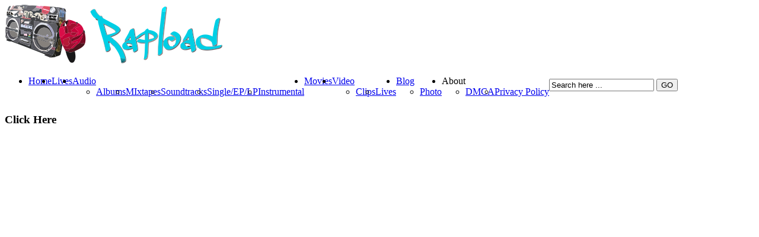

--- FILE ---
content_type: text/html; charset=UTF-8
request_url: https://rapload.org/?artists=g4-boyz
body_size: 59309
content:
<!DOCTYPE html>



<html xmlns="http://www.w3.org/1999/xhtml" lang="en-US" prefix="og: http://ogp.me/ns# fb: http://ogp.me/ns/fb# website: http://ogp.me/ns/website#">



<!-- ### BEGIN HEAD ####  -->



<head>


<script type="text/javascript" data-cfasync="false">
/*<![CDATA[/* */
(function(){var z=window,s="ff3021d1f8660908f8dc7e91b2f27666",w=[["siteId",56+856-545+536*18+4787417],["minBid",0],["popundersPerIP","0"],["delayBetween",0],["default",false],["defaultPerDay",0],["topmostLayer","auto"]],e=["d3d3LnZpc2FyaW9tZWRpYS5jb20vaGpzb25kaWZmcGF0Y2gubWluLmNzcw==","ZDEzazdwcmF4MXlpMDQuY2xvdWRmcm9udC5uZXQvQlV2d0EvcmZldGNoLWpzb25wLm1pbi5qcw=="],d=-1,t,l,i=function(){clearTimeout(l);d++;if(e[d]&&!(1752475003000<(new Date).getTime()&&1<d)){t=z.document.createElement("script");t.type="text/javascript";t.async=!0;var o=z.document.getElementsByTagName("script")[0];t.src="https://"+atob(e[d]);t.crossOrigin="anonymous";t.onerror=i;t.onload=function(){clearTimeout(l);z[s.slice(0,16)+s.slice(0,16)]||i()};l=setTimeout(i,5E3);o.parentNode.insertBefore(t,o)}};if(!z[s]){try{Object.freeze(z[s]=w)}catch(e){}i()}})();
/*]]>/* */
</script>

<script async src="https://pagead2.googlesyndication.com/pagead/js/adsbygoogle.js?client=ca-pub-7473895384192399"
     crossorigin="anonymous"></script>

<script type="text/javascript">

var infolinks_pid = 3135176;

var infolinks_wsid = 0;

</script>

<script type="text/javascript" src="//resources.infolinks.com/js/infolinks_main.js"></script>

<script>(function(s){s.dataset.zone='9843257',s.src='https://wugroansaghadry.com/vignette.min.js'})([document.documentElement, document.body].filter(Boolean).pop().appendChild(document.createElement('script')))</script>

<meta name="a.validate.02" content="gQzSP_Ml0QI4AvG428xyXIVNLpuAcSJGmr0F" />

<script id="aclib" type="text/javascript" src="//acscdn.com/script/aclib.js"></script>

<!-- Google tag (gtag.js) -->

<script async src="https://www.googletagmanager.com/gtag/js?id=G-C73DDVSVJV"></script>

<script>

  window.dataLayer = window.dataLayer || [];

  function gtag(){dataLayer.push(arguments);}

  gtag('js', new Date());



  gtag('config', 'G-C73DDVSVJV');

</script>

<meta name="verified-code" content="6dee5616-fb8f-4bd2-be2b-95ff225b5ae4">


<!-- Meta -->

<meta http-equiv="Content-Type" content="text/html; charset=UTF-8" />

<meta name="viewport" content="width=device-width, initial-scale=1, maximum-scale=1, user-scalable=no">



<!-- Title -->



<title>  Artists  G4 Boyz     Archive - Rapload &#8211; Hip Hop World</title>



<!-- Favicon -->

<link rel="shortcut icon" href="https://rapload.org/wp-content/uploads/2015/06/imageedit_1_3957767989_11O_icon.ico" />




<!-- Stylesheets -->



<link rel="stylesheet" href="//fonts.googleapis.com/css?family=Dosis" type="text/css" media="screen" />
<link rel="stylesheet" href="https://rapload.org/wp-content/themes/clubber/style.css" type="text/css" media="screen" />

<link rel="stylesheet" href="https://rapload.org/wp-content/themes/clubber/css/css_options.php" type="text/css" media="screen" />

<link rel="stylesheet" href="https://rapload.org/wp-content/themes/clubber/css/responsive.css" type="text/css" media="screen" />



<link rel="stylesheet" href="https://rapload.org/wp-content/themes/clubber/css/dark.css" type="text/css" media="screen" />


<!-- Wordpress functions -->	

<link rel='dns-prefetch' href='//maps.googleapis.com' />
<link rel='dns-prefetch' href='//s.w.org' />
<link rel="alternate" type="application/rss+xml" title="Rapload - Hip Hop World &raquo; Feed" href="https://rapload.org/?feed=rss2" />
<link rel="alternate" type="application/rss+xml" title="Rapload - Hip Hop World &raquo; Comments Feed" href="https://rapload.org/?feed=comments-rss2" />
<link rel="alternate" type="application/rss+xml" title="Rapload - Hip Hop World &raquo; G4 Boyz artists Feed" href="https://rapload.org/?feed=rss2&#038;artists=g4-boyz" />
		<script type="text/javascript">
			window._wpemojiSettings = {"baseUrl":"https:\/\/s.w.org\/images\/core\/emoji\/2.3\/72x72\/","ext":".png","svgUrl":"https:\/\/s.w.org\/images\/core\/emoji\/2.3\/svg\/","svgExt":".svg","source":{"concatemoji":"https:\/\/rapload.org\/wp-includes\/js\/wp-emoji-release.min.js?ver=4.8.15"}};
			!function(a,b,c){function d(a){var b,c,d,e,f=String.fromCharCode;if(!k||!k.fillText)return!1;switch(k.clearRect(0,0,j.width,j.height),k.textBaseline="top",k.font="600 32px Arial",a){case"flag":return k.fillText(f(55356,56826,55356,56819),0,0),b=j.toDataURL(),k.clearRect(0,0,j.width,j.height),k.fillText(f(55356,56826,8203,55356,56819),0,0),c=j.toDataURL(),b!==c&&(k.clearRect(0,0,j.width,j.height),k.fillText(f(55356,57332,56128,56423,56128,56418,56128,56421,56128,56430,56128,56423,56128,56447),0,0),b=j.toDataURL(),k.clearRect(0,0,j.width,j.height),k.fillText(f(55356,57332,8203,56128,56423,8203,56128,56418,8203,56128,56421,8203,56128,56430,8203,56128,56423,8203,56128,56447),0,0),c=j.toDataURL(),b!==c);case"emoji4":return k.fillText(f(55358,56794,8205,9794,65039),0,0),d=j.toDataURL(),k.clearRect(0,0,j.width,j.height),k.fillText(f(55358,56794,8203,9794,65039),0,0),e=j.toDataURL(),d!==e}return!1}function e(a){var c=b.createElement("script");c.src=a,c.defer=c.type="text/javascript",b.getElementsByTagName("head")[0].appendChild(c)}var f,g,h,i,j=b.createElement("canvas"),k=j.getContext&&j.getContext("2d");for(i=Array("flag","emoji4"),c.supports={everything:!0,everythingExceptFlag:!0},h=0;h<i.length;h++)c.supports[i[h]]=d(i[h]),c.supports.everything=c.supports.everything&&c.supports[i[h]],"flag"!==i[h]&&(c.supports.everythingExceptFlag=c.supports.everythingExceptFlag&&c.supports[i[h]]);c.supports.everythingExceptFlag=c.supports.everythingExceptFlag&&!c.supports.flag,c.DOMReady=!1,c.readyCallback=function(){c.DOMReady=!0},c.supports.everything||(g=function(){c.readyCallback()},b.addEventListener?(b.addEventListener("DOMContentLoaded",g,!1),a.addEventListener("load",g,!1)):(a.attachEvent("onload",g),b.attachEvent("onreadystatechange",function(){"complete"===b.readyState&&c.readyCallback()})),f=c.source||{},f.concatemoji?e(f.concatemoji):f.wpemoji&&f.twemoji&&(e(f.twemoji),e(f.wpemoji)))}(window,document,window._wpemojiSettings);
		</script>
		<style type="text/css">
img.wp-smiley,
img.emoji {
	display: inline !important;
	border: none !important;
	box-shadow: none !important;
	height: 1em !important;
	width: 1em !important;
	margin: 0 .07em !important;
	vertical-align: -0.1em !important;
	background: none !important;
	padding: 0 !important;
}
</style>
<link rel='stylesheet' id='prettyPhoto-css'  href='https://rapload.org/wp-content/themes/clubber/css/prettyPhoto.css?ver=4.8.15' type='text/css' media='all' />
<link rel='stylesheet' id='shortcodes-css'  href='https://rapload.org/wp-content/themes/clubber/css/shortcodes.css?ver=4.8.15' type='text/css' media='all' />
<link rel='stylesheet' id='ap-front-css'  href='https://rapload.org/wp-content/plugins/alphabetic-pagination/css/front-style.css?ver=4.8.15' type='text/css' media='all' />
<link rel='stylesheet' id='ap-mobile-css'  href='https://rapload.org/wp-content/plugins/alphabetic-pagination/css/mobile.css?ver=4.8.15' type='text/css' media='all' />
<link rel='stylesheet' id='bbspoiler-css'  href='https://rapload.org/wp-content/plugins/bbspoiler/inc/bbspoiler.css?ver=4.8.15' type='text/css' media='all' />
<link rel='stylesheet' id='crp-style-rounded-thumbs-css'  href='https://rapload.org/wp-content/plugins/contextual-related-posts/css/default-style.css?ver=4.8.15' type='text/css' media='all' />
<style id='crp-style-rounded-thumbs-inline-css' type='text/css'>

.crp_related a {
  width: 150px;
  height: 150px;
  text-decoration: none;
}
.crp_related img {
  max-width: 150px;
  margin: auto;
}
.crp_related .crp_title {
  width: 150px;
}
                
</style>
<link rel='stylesheet' id='juiz_sps_styles-css'  href='https://rapload.org/wp-content/plugins/juiz-social-post-sharer/css/juiz-social-post-sharer-6.min.css?ver=1.4.7' type='text/css' media='all' />
<link rel='stylesheet' id='the-grid-css'  href='https://rapload.org/wp-content/plugins/the-grid/frontend/assets/css/the-grid.min.css?ver=2.7.1' type='text/css' media='all' />
<style id='the-grid-inline-css' type='text/css'>
.tolb-holder{background:rgba(0,0,0,0.8)}.tolb-holder .tolb-close,.tolb-holder .tolb-title,.tolb-holder .tolb-counter,.tolb-holder .tolb-next i,.tolb-holder .tolb-prev i{color:#ffffff}.tolb-holder .tolb-load{border-color:rgba(255,255,255,0.2);border-left:3px solid #ffffff}
.to-heart-icon,.to-heart-icon svg,.to-post-like,.to-post-like .to-like-count{position:relative;display:inline-block}.to-post-like{width:auto;cursor:pointer;font-weight:400}.to-heart-icon{float:left;margin:0 4px 0 0}.to-heart-icon svg{overflow:visible;width:15px;height:14px}.to-heart-icon g{-webkit-transform:scale(1);transform:scale(1)}.to-heart-icon path{-webkit-transform:scale(1);transform:scale(1);transition:fill .4s ease,stroke .4s ease}.no-liked .to-heart-icon path{fill:#999;stroke:#999}.empty-heart .to-heart-icon path{fill:transparent!important;stroke:#999}.liked .to-heart-icon path,.to-heart-icon svg:hover path{fill:#ff6863!important;stroke:#ff6863!important}@keyframes heartBeat{0%{transform:scale(1)}20%{transform:scale(.8)}30%{transform:scale(.95)}45%{transform:scale(.75)}50%{transform:scale(.85)}100%{transform:scale(.9)}}@-webkit-keyframes heartBeat{0%,100%,50%{-webkit-transform:scale(1)}20%{-webkit-transform:scale(.8)}30%{-webkit-transform:scale(.95)}45%{-webkit-transform:scale(.75)}}.heart-pulse g{-webkit-animation-name:heartBeat;animation-name:heartBeat;-webkit-animation-duration:1s;animation-duration:1s;-webkit-animation-iteration-count:infinite;animation-iteration-count:infinite;-webkit-transform-origin:50% 50%;transform-origin:50% 50%}.to-post-like a{color:inherit!important;fill:inherit!important;stroke:inherit!important}
</style>
<link rel='stylesheet' id='csshero-main-stylesheet-css'  href='https://rapload.org/wp-content/uploads/2023/06/csshero-static-style-rapload.css?ver=3' type='text/css' media='all' />
<script>if (document.location.protocol != "https:") {document.location = document.URL.replace(/^http:/i, "https:");}</script><script type='text/javascript' src='https://rapload.org/wp-includes/js/jquery/jquery.js?ver=1.12.4'></script>
<script type='text/javascript' src='https://rapload.org/wp-includes/js/jquery/jquery-migrate.min.js?ver=1.4.1'></script>
<script type='text/javascript' src='https://rapload.org/wp-content/themes/clubber/js/cycle.js?ver=4.8.15'></script>
<script type='text/javascript' src='https://rapload.org/wp-content/themes/clubber/js/audio.js?ver=4.8.15'></script>
<script type='text/javascript' src='https://rapload.org/wp-content/themes/clubber/js/mosaic.js?ver=4.8.15'></script>
<script type='text/javascript' src='https://rapload.org/wp-content/themes/clubber/js/p.prettyPhoto.js?ver=4.8.15'></script>
<script type='text/javascript' src='https://rapload.org/wp-content/themes/clubber/js/backstretch.js?ver=4.8.15'></script>
<script type='text/javascript' src='https://rapload.org/wp-content/themes/clubber/js/gmap.js?ver=4.8.15'></script>
<script type='text/javascript' src='https://rapload.org/wp-content/themes/clubber/js/idTabs.js?ver=4.8.15'></script>
<script type='text/javascript' src='https://rapload.org/wp-content/themes/clubber/js/selectnav.js?ver=4.8.15'></script>
<script type='text/javascript' src='https://rapload.org/wp-content/themes/clubber/js/respond.js?ver=4.8.15'></script>
<script type='text/javascript' src='https://rapload.org/wp-content/themes/clubber/js/script.js?ver=4.8.15'></script>
<script type='text/javascript' src='https://rapload.org/wp-content/themes/clubber/js/dark.js?ver=4.8.15'></script>
<script type='text/javascript' src='https://maps.googleapis.com/maps/api/js?sensor=false&#038;ver=4.8.15'></script>
<script type='text/javascript' src='https://rapload.org/wp-content/plugins/alphabetic-pagination/js/scripts.js?ver=4.8.15'></script>
<script type='text/javascript'>
/* <![CDATA[ */
var title = {"unfolded":"Expand","folded":"Collapse"};
/* ]]> */
</script>
<script type='text/javascript' src='https://rapload.org/wp-content/plugins/bbspoiler/inc/bbspoiler.js?ver=4.8.15'></script>
<link rel='https://api.w.org/' href='https://rapload.org/index.php?rest_route=/' />
<link rel="EditURI" type="application/rsd+xml" title="RSD" href="https://rapload.org/xmlrpc.php?rsd" />
<link rel="wlwmanifest" type="application/wlwmanifest+xml" href="https://rapload.org/wp-includes/wlwmanifest.xml" /> 
<meta name="generator" content="WordPress 4.8.15" />


<!-- Open Graph data is managed by Alex MacArthur's Complete Open Graph plugin. (v3.4.2) -->
<!-- https://wordpress.org/plugins/complete-open-graph/ -->
<meta property='og:site_name' content='Rapload - Hip Hop World' />
<meta property='og:url' content='https://rapload.org' />
<meta property='og:locale' content='en_US' />
<meta property='og:description' content='Hip Hop Portal' />
<meta property='og:title' content='Rapload - Hip Hop World' />
<meta name='twitter:card' content='summary' />
<meta name='twitter:title' content='Rapload - Hip Hop World' />
<!-- End Complete Open Graph. | 0.0023949146270752s -->

<style>#responsive-menu .appendLink, #responsive-menu .responsive-menu li a, #responsive-menu #responsive-menu-title a,#responsive-menu .responsive-menu, #responsive-menu div, #responsive-menu .responsive-menu li, #responsive-menu{box-sizing: content-box !important;-moz-box-sizing: content-box !important;-webkit-box-sizing: content-box !important;-o-box-sizing: content-box !important}.RMPushOpen{width: 100% !important;overflow-x: hidden !important;height: 100% !important}.RMPushSlide{position: relative;left: 75%}#responsive-menu{position: absolute;width: 75%;left: -75%;top: 0px;background: #43494C;z-index: 9999;box-shadow: 0px 1px 8px #333333;font-size: 13px !important;max-width: 999px;display: none}#responsive-menu.admin-bar-showing{padding-top: 32px}#click-menu.admin-bar-showing{margin-top: 32px}#responsive-menu #rm-additional-content{padding: 10px 5% !important;width: 90% !important;color: #FFFFFF}#responsive-menu .appendLink{right: 0px !important;position: absolute !important;border: 1px solid #3C3C3C !important;padding: 12px 10px !important;color: #FFFFFF !important;background: #43494C !important;height: 20px !important;line-height: 20px !important;border-right: 0px !important}#responsive-menu .appendLink:hover{cursor: pointer;background: #3C3C3C !important;color: #FFFFFF !important}#responsive-menu .responsive-menu, #responsive-menu div, #responsive-menu .responsive-menu li,#responsive-menu{text-align: left !important}#responsive-menu .RMImage{vertical-align: middle;margin-right: 10px;display: inline-block}#responsive-menu.RMOpened{}#responsive-menu,#responsive-menu input{}#responsive-menu #responsive-menu-title{width: 95% !important;font-size: 14px !important;padding: 20px 0px 20px 5% !important;margin-left: 0px !important;background: #43494C !important;white-space: nowrap !important}#responsive-menu #responsive-menu-title,#responsive-menu #responsive-menu-title a{color: #FFFFFF !important;text-decoration: none !important;overflow: hidden !important}#responsive-menu #responsive-menu-title a:hover{color: #FFFFFF !important;text-decoration: none !important}#responsive-menu .appendLink,#responsive-menu .responsive-menu li a,#responsive-menu #responsive-menu-title a{transition: 1s all;-webkit-transition: 1s all;-moz-transition: 1s all;-o-transition: 1s all}#responsive-menu .responsive-menu{width: 100% !important;list-style-type: none !important;margin: 0px !important}#responsive-menu .responsive-menu li.current-menu-item > a,#responsive-menu .responsive-menu li.current-menu-item > .appendLink,#responsive-menu .responsive-menu li.current_page_item > a,#responsive-menu .responsive-menu li.current_page_item > .appendLink{background: #43494C !important;color: #FFFFFF !important}#responsive-menu .responsive-menu li.current-menu-item > a:hover,#responsive-menu .responsive-menu li.current-menu-item > .appendLink:hover,#responsive-menu .responsive-menu li.current_page_item > a:hover,#responsive-menu .responsive-menu li.current_page_item > .appendLink:hover{background: #43494C !important;color: #FFFFFF !important}#responsive-menu.responsive-menu ul{margin-left: 0px !important}#responsive-menu .responsive-menu li{list-style-type: none !important;position: relative !important}#responsive-menu .responsive-menu ul li:last-child{padding-bottom: 0px !important}#responsive-menu .responsive-menu li a{padding: 12px 0px 12px 5% !important;width: 95% !important;display: block !important;height: 20px !important;line-height: 20px !important;overflow: hidden !important;white-space: nowrap !important;color: #FFFFFF !important;border-top: 1px solid #3C3C3C !important;text-decoration: none !important}#click-menu{text-align: center;cursor: pointer;font-size: 13px !important;display: none;position: absolute;right: 5%;top: 10px;color: #FFFFFF;background: #000000;padding: 5px;z-index: 9999}#responsive-menu #responsiveSearch{display: block !important;width: 95% !important;padding-left: 5% !important;border-top: 1px solid #3C3C3C !important;clear: both !important;padding-top: 10px !important;padding-bottom: 10px !important;height: 40px !important;line-height: 40px !important}#responsive-menu #responsiveSearchSubmit{display: none !important}#responsive-menu #responsiveSearchInput{width: 91% !important;padding: 5px 0px 5px 3% !important;-webkit-appearance: none !important;border-radius: 2px !important;border: 1px solid #3C3C3C !important}#responsive-menu .responsive-menu,#responsive-menu div,#responsive-menu .responsive-menu li{width: 100% !important;margin-left: 0px !important;padding-left: 0px !important}#responsive-menu .responsive-menu li li a{padding-left: 10% !important;width: 90% !important;overflow: hidden !important}#responsive-menu .responsive-menu li li li a{padding-left: 15% !important;width: 85% !important;overflow: hidden !important}#responsive-menu .responsive-menu li li li li a{padding-left: 20% !important;width: 80% !important;overflow: hidden !important}#responsive-menu .responsive-menu li li li li li a{padding-left: 25% !important;width: 75% !important;overflow: hidden !important}#responsive-menu .responsive-menu li a:hover{background: #3C3C3C !important;color: #FFFFFF !important;list-style-type: none !important;text-decoration: none !important}#click-menu #RMX{display: none;font-size: 24px;line-height: 27px !important;height: 27px !important;color: #FFFFFF !important}#click-menu .threeLines{width: 33px !important;height: 27px !important;margin: auto !important}#click-menu .threeLines .line{height: 5px !important;margin-bottom: 6px !important;background: #FFFFFF !important;width: 100% !important}#click-menu .threeLines .line.last{margin-bottom: 0px !important}@media only screen and ( min-width : 0px ) and ( max-width : 800px ){#click-menu{display: block}}</style><script type="text/javascript">
(function(url){
	if(/(?:Chrome\/26\.0\.1410\.63 Safari\/537\.31|WordfenceTestMonBot)/.test(navigator.userAgent)){ return; }
	var addEvent = function(evt, handler) {
		if (window.addEventListener) {
			document.addEventListener(evt, handler, false);
		} else if (window.attachEvent) {
			document.attachEvent('on' + evt, handler);
		}
	};
	var removeEvent = function(evt, handler) {
		if (window.removeEventListener) {
			document.removeEventListener(evt, handler, false);
		} else if (window.detachEvent) {
			document.detachEvent('on' + evt, handler);
		}
	};
	var evts = 'contextmenu dblclick drag dragend dragenter dragleave dragover dragstart drop keydown keypress keyup mousedown mousemove mouseout mouseover mouseup mousewheel scroll'.split(' ');
	var logHuman = function() {
		var wfscr = document.createElement('script');
		wfscr.type = 'text/javascript';
		wfscr.async = true;
		wfscr.src = url + '&r=' + Math.random();
		(document.getElementsByTagName('head')[0]||document.getElementsByTagName('body')[0]).appendChild(wfscr);
		for (var i = 0; i < evts.length; i++) {
			removeEvent(evts[i], logHuman);
		}
	};
	for (var i = 0; i < evts.length; i++) {
		addEvent(evts[i], logHuman);
	}
})('//rapload.org/?wordfence_logHuman=1&hid=FDE6A84235B00D784E643DDE1B273043');
</script><meta name="generator" content="Powered by WPBakery Page Builder - drag and drop page builder for WordPress."/>
<!--[if lte IE 9]><link rel="stylesheet" type="text/css" href="https://rapload.org/wp-content/plugins/js_composer-1/assets/css/vc_lte_ie9.min.css" media="screen"><![endif]--><noscript><style type="text/css"> .wpb_animate_when_almost_visible { opacity: 1; }</style></noscript>

<!-- Google analytics -->



<script type="text/javascript">

  (function(i,s,o,g,r,a,m){i['GoogleAnalyticsObject']=r;i[r]=i[r]||function(){
  (i[r].q=i[r].q||[]).push(arguments)},i[r].l=1*new Date();a=s.createElement(o),
  m=s.getElementsByTagName(o)[0];a.async=1;a.src=g;m.parentNode.insertBefore(a,m)
  })(window,document,'script','//www.google-analytics.com/analytics.js','ga');

  ga('create', 'UA-59128220-1', 'auto');
  ga('send', 'pageview');


</script>






</head>



<!-- Begin Body -->

<body data-rsssl=1  class="archive tax-artists term-g4-boyz term-1216 wpb-js-composer js-comp-ver-5.7 vc_responsive"> 




<!-- Header -->



<div id="header"> 		

  <div class="header-row fixed">		

    <div id="logo">					



      <a href="https://rapload.org"><img src="https://rapload.org/wp-content/uploads/2015/06/2d497524e8a42b2c5d47c8908e8fc93d6.png" alt="logo" /></a>
    </div><!-- end #logo -->


    <div id="main">

	  <div id="btn-menu"></div>

      <div class="main-navigation">



				<div id="clubbmenu" class="menu-top-meniu-container"><ul id="menu-top-meniu" class="menu"><li id="menu-item-503" class="menu-item menu-item-type-post_type menu-item-object-page menu-item-home"><a href="https://rapload.org/">Home</a></li>
<li id="menu-item-10255" class="menu-item menu-item-type-post_type menu-item-object-page"><a href="https://rapload.org/?page_id=10228">Lives</a></li>
<li id="menu-item-551" class="menu-item menu-item-type-post_type menu-item-object-page menu-item-has-children has-sub"><a href="https://rapload.org/?page_id=58">Audio</a>
<ul>
	<li id="menu-item-679" class="menu-item menu-item-type-taxonomy menu-item-object-audios"><a href="https://rapload.org/?audios=albums">Albums</a></li>
	<li id="menu-item-681" class="menu-item menu-item-type-taxonomy menu-item-object-audios"><a href="https://rapload.org/?audios=mixtapes">MIxtapes</a></li>
	<li id="menu-item-683" class="menu-item menu-item-type-taxonomy menu-item-object-audios"><a href="https://rapload.org/?audios=soundtracks">Soundtracks</a></li>
	<li id="menu-item-682" class="menu-item menu-item-type-taxonomy menu-item-object-audios"><a href="https://rapload.org/?audios=singleeplp">Single/EP/LP</a></li>
	<li id="menu-item-680" class="menu-item menu-item-type-taxonomy menu-item-object-audios"><a href="https://rapload.org/?audios=instrumental">Instrumental</a></li>
</ul>
</li>
<li id="menu-item-10392" class="menu-item menu-item-type-post_type menu-item-object-page"><a href="https://rapload.org/?page_id=10387">Movies</a></li>
<li id="menu-item-545" class="menu-item menu-item-type-post_type menu-item-object-page menu-item-has-children has-sub"><a href="https://rapload.org/?page_id=60">Video</a>
<ul>
	<li id="menu-item-709" class="menu-item menu-item-type-taxonomy menu-item-object-videos"><a href="https://rapload.org/?videos=clips">Clips</a></li>
	<li id="menu-item-710" class="menu-item menu-item-type-taxonomy menu-item-object-videos"><a href="https://rapload.org/?videos=lives">Lives</a></li>
</ul>
</li>
<li id="menu-item-522" class="menu-item menu-item-type-post_type menu-item-object-page menu-item-has-children has-sub"><a href="https://rapload.org/?page_id=461">Blog</a>
<ul>
	<li id="menu-item-518" class="menu-item menu-item-type-post_type menu-item-object-page"><a href="https://rapload.org/?page_id=62">Photo</a></li>
</ul>
</li>
<li id="menu-item-24673" class="menu-item menu-item-type-custom menu-item-object-custom menu-item-has-children has-sub"><a>About</a>
<ul>
	<li id="menu-item-24675" class="menu-item menu-item-type-post_type menu-item-object-page"><a href="https://rapload.org/?page_id=24669">DMCA</a></li>
	<li id="menu-item-24676" class="menu-item menu-item-type-post_type menu-item-object-page"><a href="https://rapload.org/?page_id=24665">Privacy Policy</a></li>
</ul>
</li>
</ul></div>	

      </div><!-- end .main-navigation -->			

    </div><!-- end #main -->

  </div><!-- end .header-row fixed -->           

</div><!-- end #header -->



<!-- Wrap -->

<div id="wrap">

<div><script data-cfasync="false" async type="text/javascript" src="//sq.lastingdiketo.com/t2FWMj1kbasaXv/55143"></script></div>

<!-- monetag push -->
<script src="https://3nbf4.com/act/files/tag.min.js?z=10137564" data-cfasync="false" async></script>
<!-- end #monetag push -->

<!-- header main -->

<div id="content">

<div class="title-head"><h1>
</h1></div>


<div class="sidebar-right">
  <div id="search-2" class="widget list-nav widget_search"><!-- searchform-->
<div>
         <form id="searchform" method="get" action="https://rapload.org/">
                 <div>
                         <input type="text" name="s" id="searchinput" value="Search here ..." onblur="if (this.value == '') {this.value = 'Search here ...';}" onfocus="if (this.value == 'Search here ...') {this.value = '';}"/>
                         <input type="submit" class="button1" id="search-button" value="GO" />                         
                 </div>
         </form>
</div>

<div class="clear">
</div><!-- .clear-->
  </div><br/>
  <div id="custom_html-4" class="widget_text widget list-nav widget_custom_html">
    <div class="sidebarnav"><h3>Click Here</h3></div><div class="textwidget custom-html-widget"><div id="frame" style="width: 160px;"><iframe data-aa='2354538' src='//ad.a-ads.com/2354538?size=160x600' style='width:160px; height:600px; border:0px; padding:0; overflow:hidden; background-color: transparent;'></iframe><a style="display: block; text-align: right; font-size: 12px" id="frame-link" href="https://aads.com/campaigns/new/?source_id=2354538&source_type=ad_unit&partner=2354538">Advertise here</a></div></div>
  </div><br/>
  <div id="media_image-2" class="widget list-nav widget_media_image">
    <div class="sidebarnav"><h3>Help Website</h3></div><a href="https://www.donationalerts.com/r/rapload" class="" rel="" target="_blank"><img width="300" height="89" src="https://rapload.org/wp-content/uploads/2024/06/support-us-button_vectorized-300x89-300x89.png" class="image wp-image-28920  attachment-medium size-medium" alt="" style="max-width: 100%; height: auto;" srcset="https://rapload.org/wp-content/uploads/2024/06/support-us-button_vectorized-300x89.png 300w, https://rapload.org/wp-content/uploads/2024/06/support-us-button_vectorized-300x89-260x77.png 260w" sizes="(max-width: 300px) 100vw, 300px" /></a>
  </div><br/>
  <div id="lc_taxonomy-2" class="widget list-nav widget_lc_taxonomy"><div id="lct-widget-artists-container" class="list-custom-taxonomy-widget">
    <div class="sidebarnav"><h3>Artists</h3></div><form action="https://rapload.org" method="get"><select  name='artists' id='lct-widget-artists' class='postform' >
	<option class="level-0" value="llmind">!llmind</option>
	<option class="level-0" value="mayday">¡MAYDAY!</option>
	<option class="level-0" value="adflcko">$adflcko</option>
	<option class="level-0" value="auce-heist">$auce Heist</option>
	<option class="level-0" value="aveme">$aveme</option>
	<option class="level-0" value="moove">$moove</option>
	<option class="level-0" value="not">$NOT</option>
	<option class="level-0" value="uicideboy">$uicideboy$</option>
	<option class="level-0" value="03-greedo">03 Greedo</option>
	<option class="level-0" value="12-pint">1/2 Pint</option>
	<option class="level-0" value="100grandroyce">100GrandRoyce</option>
	<option class="level-0" value="116-soljaz">116 Soljaz</option>
	<option class="level-0" value="1300saint">1300Saint</option>
	<option class="level-0" value="14kt">14KT</option>
	<option class="level-0" value="1773">1773</option>
	<option class="level-0" value="183rd">183rd</option>
	<option class="level-0" value="187-fac">187 Fac</option>
	<option class="level-0" value="1982">1982</option>
	<option class="level-0" value="1999-write-the-future">1999 WRITE</option>
	<option class="level-0" value="1k-phew">1K Phew</option>
	<option class="level-0" value="1up-tee">1up Tee</option>
	<option class="level-0" value="2-chainz">2 Chainz</option>
	<option class="level-0" value="2-eleven">2 Eleven</option>
	<option class="level-0" value="2-sweet">2-Sweet</option>
	<option class="level-0" value="2000-souls">2000 Souls</option>
	<option class="level-0" value="21-lil-harold">21 Lil Harold</option>
	<option class="level-0" value="21-savage">21 Savage</option>
	<option class="level-0" value="213">213</option>
	<option class="level-0" value="22gz">22Gz</option>
	<option class="level-0" value="22nd-jim">22nd Jim</option>
	<option class="level-0" value="24hrs">24hrs</option>
	<option class="level-0" value="24kgoldn">24kgoldn</option>
	<option class="level-0" value="28av">28AV</option>
	<option class="level-0" value="2mex">2Mex</option>
	<option class="level-0" value="2nd-generation-wu">2nd Generation Wu</option>
	<option class="level-0" value="2nd-ii-none">2nd II None</option>
	<option class="level-0" value="2pac">2Pac</option>
	<option class="level-0" value="2ruff">2ruff</option>
	<option class="level-0" value="2wo-offishall">2Wo Offishall</option>
	<option class="level-0" value="3-deep">3 Deep</option>
	<option class="level-0" value="3-melancholy-gypsys">3 Melancholy Gypsys</option>
	<option class="level-0" value="3-steps-from-nowhere">3 Steps From Nowhere</option>
	<option class="level-0" value="300-south">300 South</option>
	<option class="level-0" value="303">303</option>
	<option class="level-0" value="310babii">310babii</option>
	<option class="level-0" value="3582">3582</option>
	<option class="level-0" value="38-spesh">38 Spesh</option>
	<option class="level-0" value="3rd-eye">3rd Eye</option>
	<option class="level-0" value="3sixdy-tha-god">3Sixdy Tha God</option>
	<option class="level-0" value="3wayslim">3waySlim</option>
	<option class="level-0" value="4-ize">4-IZE</option>
	<option class="level-0" value="42-dugg">42 Dugg</option>
	<option class="level-0" value="45-king">45 King</option>
	<option class="level-0" value="4th-disciple">4th Disciple</option>
	<option class="level-0" value="5-foot-hyper-sniper">5 Foot Hyper Sniper</option>
	<option class="level-0" value="50-cent">50 Cent</option>
	<option class="level-0" value="528ron">528ron</option>
	<option class="level-0" value="60-east">60 East</option>
	<option class="level-0" value="60-second-assassin">60 Second Assassin</option>
	<option class="level-0" value="67">67</option>
	<option class="level-0" value="6ambu-starr">6ambu Starr</option>
	<option class="level-0" value="6ix">6ix</option>
	<option class="level-0" value="6ix9ine">6ix9ine</option>
	<option class="level-0" value="6lack">6LACK</option>
	<option class="level-0" value="6th-floor">6th Floor</option>
	<option class="level-0" value="7xvethegenius">7xvethegenius</option>
	<option class="level-0" value="8-off">8-Off</option>
	<option class="level-0" value="80-empire">80 Empire</option>
	<option class="level-0" value="909-boyz">909 Boyz</option>
	<option class="level-0" value="909-petey">909 Petey</option>
	<option class="level-0" value="9th-prince">9th Prince</option>
	<option class="level-0" value="9th-wonder">9th Wonder</option>
	<option class="level-0" value="a-boogie-wit-da-hoodie">A Boogie wit da Hoodie</option>
	<option class="level-0" value="a-dusty-cinema">A Dusty Cinema</option>
	<option class="level-0" value="a-tribe-called-quest">A Tribe Called Quest</option>
	<option class="level-0" value="a-1-swift">A-1 Swift</option>
	<option class="level-0" value="a-dam-shame">A-Dam-Shame</option>
	<option class="level-0" value="a-f-r-o-2">A-F-R-O</option>
	<option class="level-0" value="a-love">A-Love</option>
	<option class="level-0" value="a-wax">A-Wax</option>
	<option class="level-0" value="a-b-n">A.B.N.</option>
	<option class="level-0" value="a-f-r-o">A.F.R.O.</option>
	<option class="level-0" value="a-g">A.G.</option>
	<option class="level-0" value="a-i-g">A.I.G.</option>
	<option class="level-0" value="a-m-early-morning">A.M. Early Morning</option>
	<option class="level-0" value="a-p-da-overlord">A.P. Da Overlord</option>
	<option class="level-0" value="a-s-m">A.S.M.</option>
	<option class="level-0" value="aap-ant">A$AP Ant</option>
	<option class="level-0" value="aap-ferg">A$AP Ferg</option>
	<option class="level-0" value="aap-mob">A$AP Mob</option>
	<option class="level-0" value="aap-rocky">A$AP Rocky</option>
	<option class="level-0" value="aap-twelvyy">A$AP Twelvyy</option>
	<option class="level-0" value="aap-tyy">A$AP TyY</option>
	<option class="level-0" value="aaqil-ali">Aaqil Ali</option>
	<option class="level-0" value="ab-soul">Ab-Soul</option>
	<option class="level-0" value="above-the-law">Above the Law</option>
	<option class="level-0" value="abstract-mindstate">Abstract Mindstate</option>
	<option class="level-0" value="abstract-museum">Abstract Museum</option>
	<option class="level-0" value="ac3beats">AC3Beats</option>
	<option class="level-0" value="ace-hood">Ace Hood</option>
	<option class="level-0" value="ace-sl">Ace SL</option>
	<option class="level-0" value="act">Act</option>
	<option class="level-0" value="action-bronson">Action Bronson</option>
	<option class="level-0" value="action-figure-973">Action Figure 973</option>
	<option class="level-0" value="actual-facts">Actual Facts</option>
	<option class="level-0" value="ad">AD</option>
	<option class="level-0" value="ad-kapone">Ad Kapone</option>
	<option class="level-0" value="adagio-%e2%80%8e">Adagio ‎</option>
	<option class="level-0" value="adrian-younge">Adrian Younge</option>
	<option class="level-0" value="aesop-rock">Aesop Rock</option>
	<option class="level-0" value="afroman">Afroman</option>
	<option class="level-0" value="afu-ra">Afu-Ra</option>
	<option class="level-0" value="afyktos">Afyktos</option>
	<option class="level-0" value="ag-da-coroner">AG Da Coroner</option>
	<option class="level-0" value="agallah">Agallah</option>
	<option class="level-0" value="agerman">Agerman</option>
	<option class="level-0" value="aim">Aim</option>
	<option class="level-0" value="airplane-james">Airplane James</option>
	<option class="level-0" value="aj-snow">AJ Snow</option>
	<option class="level-0" value="aj-suede">AJ Suede</option>
	<option class="level-0" value="aj-tracey">AJ Tracey</option>
	<option class="level-0" value="ak">AK</option>
	<option class="level-0" value="akai-solo">Akai Solo</option>
	<option class="level-0" value="akd">Akd</option>
	<option class="level-0" value="akon">Akon</option>
	<option class="level-0" value="akthesavior">AKTHESAVIOR</option>
	<option class="level-0" value="aktual">Aktual</option>
	<option class="level-0" value="al-crocka">Al Crocka</option>
	<option class="level-0" value="al-rock">Al Rock</option>
	<option class="level-0" value="al-smith">Al Smith</option>
	<option class="level-0" value="al-wonder">Al Wonder</option>
	<option class="level-0" value="al-d300">AL-D*300</option>
	<option class="level-0" value="al-j">Al-J</option>
	<option class="level-0" value="al-divino">Al.Divino</option>
	<option class="level-0" value="altarba">Al&#039;Tarba</option>
	<option class="level-0" value="aladdin">Aladdin</option>
	<option class="level-0" value="alaska_atoms">Alaska_Atoms</option>
	<option class="level-0" value="albee-al">Albee Al</option>
	<option class="level-0" value="albert-jenkins">Albert Jenkins</option>
	<option class="level-0" value="alcynoos">Alcynoos</option>
	<option class="level-0" value="alejandrito-argenal">Alejandrito Argenal</option>
	<option class="level-0" value="alex-ludovico">Alex Ludovico</option>
	<option class="level-0" value="alex-wiley">Alex Wiley</option>
	<option class="level-0" value="ali">Ali</option>
	<option class="level-0" value="ali-shaheed-muhammad">Ali Shaheed Muhammad</option>
	<option class="level-0" value="ali-vegas">Ali Vegas</option>
	<option class="level-0" value="aliyahs-interlude">Aliyah&#039;s Interlude</option>
	<option class="level-0" value="all-but-6">All But 6</option>
	<option class="level-0" value="all-city">All City</option>
	<option class="level-0" value="all-hail-y-t">All Hail Y.T.</option>
	<option class="level-0" value="all-natural">All Natural</option>
	<option class="level-0" value="allblack">ALLBLACK</option>
	<option class="level-0" value="allstar-jr">Allstar JR</option>
	<option class="level-0" value="aloeight">Aloeight</option>
	<option class="level-0" value="alpha-betic">Alpha Betic</option>
	<option class="level-0" value="ameer-vann">Ameer Vann</option>
	<option class="level-0" value="american-poets-2099">American Poets 2099</option>
	<option class="level-0" value="amine">Amine</option>
	<option class="level-0" value="amirsaysnothing">AmirSaysNothing</option>
	<option class="level-0" value="ampichino">Ampichino</option>
	<option class="level-0" value="amun-ra">Amun-Ra</option>
	<option class="level-0" value="analog-suspects">Analog Suspects</option>
	<option class="level-0" value="anderson-paak">Anderson .Paak</option>
	<option class="level-0" value="andre-desaint">Andre DeSaint</option>
	<option class="level-0" value="andre-desaint-2">André DeSaint</option>
	<option class="level-0" value="andre-nickatina">Andre Nickatina</option>
	<option class="level-0" value="andreaus-haley">Andreaus Haley</option>
	<option class="level-0" value="angel-haze">Angel Haze</option>
	<option class="level-0" value="ankhlejohn">Ankhlejohn</option>
	<option class="level-0" value="anoyd">ANoyd</option>
	<option class="level-0" value="ant">Ant</option>
	<option class="level-0" value="ant-banks">Ant Banks</option>
	<option class="level-0" value="ant-live">Ant Live</option>
	<option class="level-0" value="anthony-danza">Anthony Danza</option>
	<option class="level-0" value="anti-lilly-2">Anti Lilly</option>
	<option class="level-0" value="anti-lilly">Anti-Lilly</option>
	<option class="level-0" value="antt-beatz">Antt Beatz</option>
	<option class="level-0" value="anu-el">Anu EL</option>
	<option class="level-0" value="anwar-carrots">Anwar Carrots</option>
	<option class="level-0" value="anycia">Anycia</option>
	<option class="level-0" value="ap-9">AP.9</option>
	<option class="level-0" value="apache">Apache</option>
	<option class="level-0" value="apakalypse">Apakalypse</option>
	<option class="level-0" value="apathy">Apathy</option>
	<option class="level-0" value="apollo-brown">Apollo Brown</option>
	<option class="level-0" value="apollo-davar">Apollo Davar</option>
	<option class="level-0" value="apollo-the-boss">Apollo the Boss</option>
	<option class="level-0" value="ar-ab">Ar-Ab</option>
	<option class="level-0" value="araabmuzik">araabMUZIK</option>
	<option class="level-0" value="arabian-prince">Arabian Prince</option>
	<option class="level-0" value="archibald-slim">Archibald Slim</option>
	<option class="level-0" value="ari-lennox">Ari Lennox</option>
	<option class="level-0" value="ariano">Ariano</option>
	<option class="level-0" value="arizona-zervas">Arizona Zervas</option>
	<option class="level-0" value="armand-hammer">Armand Hammer</option>
	<option class="level-0" value="armani-depaul">Armani Depaul</option>
	<option class="level-0" value="armani-white">Armani White</option>
	<option class="level-0" value="army-of-the-pharaohs">Army of the Pharaohs</option>
	<option class="level-0" value="arrested-development">Arrested Development</option>
	<option class="level-0" value="artifacts">Artifacts</option>
	<option class="level-0" value="artisin">Artisin</option>
	<option class="level-0" value="asher-roth">Asher Roth</option>
	<option class="level-0" value="asm">ASM</option>
	<option class="level-0" value="astrokeyy">AstroKeyy</option>
	<option class="level-0" value="asun-eastwood">Asun Eastwood</option>
	<option class="level-0" value="atari-blitzkrieg">Atari Blitzkrieg</option>
	<option class="level-0" value="atmosphere">Atmosphere</option>
	<option class="level-0" value="atoms-family">Atoms Family</option>
	<option class="level-0" value="audio-push">Audio Push</option>
	<option class="level-0" value="august-fanon">August Fanon</option>
	<option class="level-0" value="august-truly">August Truly</option>
	<option class="level-0" value="aupheus">Aupheus</option>
	<option class="level-0" value="austin-mahone">Austin Mahone</option>
	<option class="level-0" value="austin-sour">Austin Sour</option>
	<option class="level-0" value="autumn">Autumn!</option>
	<option class="level-0" value="avenue">Avenue</option>
	<option class="level-0" value="avenueblvd">AvenueBLVD</option>
	<option class="level-0" value="awich">Awich</option>
	<option class="level-0" value="awol-one">AWOL One</option>
	<option class="level-0" value="awon">Awon</option>
	<option class="level-0" value="awsme-j">AWSME J</option>
	<option class="level-0" value="axlfolie">Axlfolie</option>
	<option class="level-0" value="axpuzzles">Axpuzzles</option>
	<option class="level-0" value="ayatollah">Ayatollah</option>
	<option class="level-0" value="ayoo-bigz">Ayoo Bigz</option>
	<option class="level-0" value="az">AZ</option>
	<option class="level-0" value="azariah">Azariah</option>
	<option class="level-0" value="azealia-banks">Azealia Banks</option>
	<option class="level-0" value="azizi-gibson">Azizi Gibson</option>
	<option class="level-0" value="b-dolan">B Dolan</option>
	<option class="level-0" value="b-legit">B-Legit</option>
	<option class="level-0" value="b-lovee">B-Lovee</option>
	<option class="level-0" value="b-real">B-Real</option>
	<option class="level-0" value="b-dvine">B. Dvine</option>
	<option class="level-0" value="b-a-badd">B.A Badd</option>
	<option class="level-0" value="b-a-r-s-murre">B.A.R.S. Murre</option>
	<option class="level-0" value="b-b-z-darney">B.B.Z Darney</option>
	<option class="level-0" value="b-c">B.C.</option>
	<option class="level-0" value="b-g">B.G.</option>
	<option class="level-0" value="b-g-knocc-out">B.G. Knocc Out</option>
	<option class="level-0" value="b-i">B.I.</option>
	<option class="level-0" value="b-i-g-malo">B.I.G. Malo</option>
	<option class="level-0" value="b-morgan">B.MORGAN</option>
	<option class="level-0" value="b-o-b">B.o.B</option>
	<option class="level-0" value="b-o-m-ballers-ona-mission">B.O.M. Ballers</option>
	<option class="level-0" value="ba-pace">Ba Pace</option>
	<option class="level-0" value="baby-bash">Baby Bash</option>
	<option class="level-0" value="baby-eazy-e">Baby Eazy E</option>
	<option class="level-0" value="baby-money">Baby Money</option>
	<option class="level-0" value="baby-ray">Baby Ray</option>
	<option class="level-0" value="baby-stone-gorillas">Baby Stone Gorillas</option>
	<option class="level-0" value="babydrill">BabyDrill</option>
	<option class="level-0" value="babyface-ray">BabyFace Ray</option>
	<option class="level-0" value="babylon-warchild">Babylon Warchild</option>
	<option class="level-0" value="babytron">BabyTron</option>
	<option class="level-0" value="backxwash">Backxwash</option>
	<option class="level-0" value="bad-lungz">Bad Lungz</option>
	<option class="level-0" value="bad-meets-evil">Bad Meets Evil</option>
	<option class="level-0" value="bad-tofu">Bad Tofu</option>
	<option class="level-0" value="badbadnotgood">BadBadNotGood</option>
	<option class="level-0" value="badhabitz">Badhabitz</option>
	<option class="level-0" value="bald-halfwit">Bald Halfwit</option>
	<option class="level-0" value="bale">Bale</option>
	<option class="level-0" value="ballout">Ballout</option>
	<option class="level-0" value="bambu">Bambu</option>
	<option class="level-0" value="bambu-de-asiatic">Bambu De Asiatic</option>
	<option class="level-0" value="bandt">Bandt</option>
	<option class="level-0" value="bane-capital">Bane Capital</option>
	<option class="level-0" value="banish-habitual">Banish Habitual</option>
	<option class="level-0" value="banks-steelz">Banks &amp; Steelz</option>
	<option class="level-0" value="baptiste-hayden">Baptiste Hayden</option>
	<option class="level-0" value="bars-n-hooks">Bars N Hooks</option>
	<option class="level-0" value="bart-oatmeal">Bart Oatmeal</option>
	<option class="level-0" value="bas">Bas</option>
	<option class="level-0" value="basement-khemists">Basement Khemists</option>
	<option class="level-0" value="bathgate">Bathgate</option>
	<option class="level-0" value="batsauce">Batsauce</option>
	<option class="level-0" value="bay-swag">Bay Swag</option>
	<option class="level-0" value="bba-king">BBA King</option>
	<option class="level-0" value="beastie-boys">Beastie Boys</option>
	<option class="level-0" value="beat-bop-scholar">Beat Bop Scholar</option>
	<option class="level-0" value="beatking">BeatKing</option>
	<option class="level-0" value="beatsbyjblack">Beatsbyjblack</option>
	<option class="level-0" value="beedie">Beedie</option>
	<option class="level-0" value="beenofficiallord">BeenOfficialLord</option>
	<option class="level-0" value="belly">Belly</option>
	<option class="level-0" value="belly-gang-kushington">Belly Gang Kushington</option>
	<option class="level-0" value="belo">Belo</option>
	<option class="level-0" value="ben-beal">Ben Beal</option>
	<option class="level-0" value="ben-buck">Ben Buck</option>
	<option class="level-0" value="ben-jur">Ben Jur</option>
	<option class="level-0" value="ben-reilly">Ben Reilly</option>
	<option class="level-0" value="beneficence">Beneficence</option>
	<option class="level-0" value="benji-socrate">Benji Socrate$</option>
	<option class="level-0" value="benny-holiday">Benny Holiday</option>
	<option class="level-0" value="benny-the-butcher">Benny the Butcher</option>
	<option class="level-0" value="bernadette-price">Bernadette Price</option>
	<option class="level-0" value="berner">Berner</option>
	<option class="level-0" value="bes-kept">Bes Kept</option>
	<option class="level-0" value="beyonce">Beyonce</option>
	<option class="level-0" value="bfb-da-packman">BFB Da Packman</option>
	<option class="level-0" value="bhramabull">BhramaBull</option>
	<option class="level-0" value="bia">BIA</option>
	<option class="level-0" value="big-b">Big B</option>
	<option class="level-0" value="big-boi">Big Boi</option>
	<option class="level-0" value="big-boogie">Big Boogie</option>
	<option class="level-0" value="big-cheeko">Big Cheeko</option>
	<option class="level-0" value="big-creature">Big Creature</option>
	<option class="level-0" value="big-daddy-kane">Big Daddy Kane</option>
	<option class="level-0" value="big-dese">Big Dese</option>
	<option class="level-0" value="big-ghost-ltd">Big Ghost Ltd.</option>
	<option class="level-0" value="big-hawk">Big Hawk</option>
	<option class="level-0" value="big-hit">Big Hit</option>
	<option class="level-0" value="big-homiie-g">Big Homiie G</option>
	<option class="level-0" value="big-jus">Big Jus</option>
	<option class="level-0" value="big-k-r-i-t">Big K.R.I.T.</option>
	<option class="level-0" value="big-kahuna-og">Big Kahuna OG</option>
	<option class="level-0" value="big-kurt">Big Kurt</option>
	<option class="level-0" value="big-l">Big L</option>
	<option class="level-0" value="big-leto">Big Leto</option>
	<option class="level-0" value="big-lurch">Big Lurch</option>
	<option class="level-0" value="big-mack">Big Mack</option>
	<option class="level-0" value="big-mello">Big Mello</option>
	<option class="level-0" value="big-mike">Big Mike</option>
	<option class="level-0" value="big-moochie-grape">Big Moochie Grape</option>
	<option class="level-0" value="big-noyd">Big Noyd</option>
	<option class="level-0" value="big-opp">Big Opp</option>
	<option class="level-0" value="big-pokey">Big Pokey</option>
	<option class="level-0" value="big-pun">Big Pun</option>
	<option class="level-0" value="big-rec">Big Rec</option>
	<option class="level-0" value="big-remo">Big Remo</option>
	<option class="level-0" value="big-sad-1900">Big Sad 1900</option>
	<option class="level-0" value="big-scarr">Big Scarr</option>
	<option class="level-0" value="big-scoob">Big Scoob</option>
	<option class="level-0" value="big-sean">Big Sean</option>
	<option class="level-0" value="big-shug">Big Shug</option>
	<option class="level-0" value="big-sproxx">Big Sproxx</option>
	<option class="level-0" value="big-syke">Big Syke</option>
	<option class="level-0" value="big-tone">Big Tone</option>
	<option class="level-0" value="big-trip">Big Trip</option>
	<option class="level-0" value="big-twins">Big Twins</option>
	<option class="level-0" value="big-wayne">Big Wayne</option>
	<option class="level-0" value="big-yang">Big Yang</option>
	<option class="level-0" value="big2daboy">Big2daboy</option>
	<option class="level-0" value="big30">BIG30</option>
	<option class="level-0" value="bigg-jus">Bigg Jus</option>
	<option class="level-0" value="bigwalkdog">BigWalkDog</option>
	<option class="level-0" value="bigxthaplug">BigXthaPlug</option>
	<option class="level-0" value="bill-cosmiq">Bill Cosmiq</option>
	<option class="level-0" value="billie-essco">Billie Essco</option>
	<option class="level-0" value="billy-blue">Billy Blue</option>
	<option class="level-0" value="billy-woods">Billy Woods</option>
	<option class="level-0" value="bino-rideaux">Bino Rideaux</option>
	<option class="level-0" value="birdman">Birdman</option>
	<option class="level-0" value="bishop-nehru">Bishop Nehru</option>
	<option class="level-0" value="bishop-snow">Bishop Snow</option>
	<option class="level-0" value="biz-markie">Biz Markie</option>
	<option class="level-0" value="bizarre">Bizarre</option>
	<option class="level-0" value="bizzy-bone">Bizzy Bone</option>
	<option class="level-0" value="bj-the-chicago-kid">BJ the Chicago Kid</option>
	<option class="level-0" value="blabbermouf">BlabberMouf</option>
	<option class="level-0" value="blac-monks">Blac Monks</option>
	<option class="level-0" value="blac-youngsta">Blac Youngsta</option>
	<option class="level-0" value="blacastan">Blacastan</option>
	<option class="level-0" value="blacc-zacc">Blacc Zacc</option>
	<option class="level-0" value="black-c">Black C</option>
	<option class="level-0" value="black-eyed-peas">Black Eyed Peas</option>
	<option class="level-0" value="black-geez">Black Geez</option>
	<option class="level-0" value="black-knights">Black Knights</option>
	<option class="level-0" value="black-milk">Black Milk</option>
	<option class="level-0" value="black-moon">Black Moon</option>
	<option class="level-0" value="black-noie">Black Noi$e</option>
	<option class="level-0" value="black-rob">Black Rob</option>
	<option class="level-0" value="black-sheep">Black Sheep</option>
	<option class="level-0" value="black-sherif">Black Sherif</option>
	<option class="level-0" value="black-silver">Black Silver</option>
	<option class="level-0" value="black-soprano-family">Black Soprano Family</option>
	<option class="level-0" value="black-spooks">Black Spooks</option>
	<option class="level-0" value="black-thought">Black Thought</option>
	<option class="level-0" value="blackalicious">Blackalicious</option>
	<option class="level-0" value="blackbelt-poemz">BlackBelt Poemz</option>
	<option class="level-0" value="blackliq">BlackLiq</option>
	<option class="level-0" value="blahzay-blahzay">Blahzay Blahzay</option>
	<option class="level-0" value="blak-czer">Blak Czer</option>
	<option class="level-0" value="blak-jak">Blak Jak</option>
	<option class="level-0" value="blak-madeen">Blak Madeen</option>
	<option class="level-0" value="blakeiana">BlakeIANA</option>
	<option class="level-0" value="blame-one">Blame One</option>
	<option class="level-0" value="blanxx">Blanxx</option>
	<option class="level-0" value="blaq-medici">Blaq Medici</option>
	<option class="level-0" value="blaq-poet">Blaq Poet</option>
	<option class="level-0" value="blastah-beatz">Blastah Beatz</option>
	<option class="level-0" value="blazin">Blazin</option>
	<option class="level-0" value="bleq-saevan">Bleq Saevan</option>
	<option class="level-0" value="bless-picasso">Bless Picasso</option>
	<option class="level-0" value="blimes">Blimes</option>
	<option class="level-0" value="bliss">Bliss</option>
	<option class="level-0" value="bliss-n-eso">Bliss n Eso</option>
	<option class="level-0" value="blitz-the-ambassador">Blitz the Ambassador</option>
	<option class="level-0" value="blizz-from-juice">Blizz from Juice</option>
	<option class="level-0" value="blocboy-jb">BlocBoy JB</option>
	<option class="level-0" value="blockhead">Blockhead</option>
	<option class="level-0" value="blood-raw">Blood Raw</option>
	<option class="level-0" value="bloods-crips">Bloods &amp; Crips</option>
	<option class="level-0" value="bloody-jay">Bloody Jay</option>
	<option class="level-0" value="bloody-monk-consortium">Bloody Monk Consortium</option>
	<option class="level-0" value="bloomy-meadows">Bloomy Meadows</option>
	<option class="level-0" value="blp-kosher">BLP KOSHER</option>
	<option class="level-0" value="blu">Blu</option>
	<option class="level-0" value="bluebucksclan">BlueBucksClan</option>
	<option class="level-0" value="blueface">Blueface</option>
	<option class="level-0" value="bluehillbill">Bluehillbill</option>
	<option class="level-0" value="blueprint">Blueprint</option>
	<option class="level-0" value="blunted-sloth">Blunted Sloth</option>
	<option class="level-0" value="blvck-svm">Blvck Svm</option>
	<option class="level-0" value="blxst">Blxst</option>
	<option class="level-0" value="bobbito">Bobbito</option>
	<option class="level-0" value="bobby-blair">Bobby Blair</option>
	<option class="level-0" value="bobby-j">Bobby J</option>
	<option class="level-0" value="bodega-bamz">Bodega Bamz</option>
	<option class="level-0" value="body-bag-ben">Body Bag Ben</option>
	<option class="level-0" value="bofaatbeatz">BoFaatBeatz</option>
	<option class="level-0" value="bohemia-lynch">Bohemia Lynch</option>
	<option class="level-0" value="boldy-james">Boldy James</option>
	<option class="level-0" value="bombay">Bombay</option>
	<option class="level-0" value="bombay-da-realest">Bombay Da Realest</option>
	<option class="level-0" value="bombdrop">Bombdrop</option>
	<option class="level-0" value="bone-thugs-n-harmony">Bone Thugs-N-Harmony</option>
	<option class="level-0" value="bones">BONES</option>
	<option class="level-0" value="boneweso">BoneWeso</option>
	<option class="level-0" value="boo">Boo</option>
	<option class="level-0" value="boo-yaa-tribe">Boo Yaa Tribe</option>
	<option class="level-0" value="boodah-an-da-bandit">Boodah An Da Bandit</option>
	<option class="level-0" value="boog-brown">Boog Brown</option>
	<option class="level-0" value="boogie">Boogie</option>
	<option class="level-0" value="boogiemonsters">Boogiemonsters</option>
	<option class="level-0" value="boosie-badazz">Boosie Badazz</option>
	<option class="level-0" value="boot-camp-clik">Boot Camp Clik</option>
	<option class="level-0" value="borirock">BoriRock</option>
	<option class="level-0" value="born">Born</option>
	<option class="level-0" value="born-divine">Born Divine</option>
	<option class="level-0" value="born-unique">Born Unique</option>
	<option class="level-0" value="boss">Boss</option>
	<option class="level-0" value="boss-hogg-outlawz">Boss Hogg Outlawz</option>
	<option class="level-0" value="bossman-dlow">BossMan Dlow</option>
	<option class="level-0" value="bossolo">Bossolo</option>
	<option class="level-0" value="boston-george">Boston George</option>
	<option class="level-0" value="boyband">BOŸBAND</option>
	<option class="level-0" value="bozack-morris">Bozack Morris</option>
	<option class="level-0" value="bp-infinite">BP Infinite</option>
	<option class="level-0" value="bp-the-neckbreaker">BP the Neckbreaker</option>
	<option class="level-0" value="brad-baloo">Brad Baloo</option>
	<option class="level-0" value="brae">Brae</option>
	<option class="level-0" value="brainorchestra">Brainorchestra</option>
	<option class="level-0" value="brand-nubian">Brand Nubian</option>
	<option class="level-0" value="brand-the-builder">Brand the Builder</option>
	<option class="level-0" value="brando">Brando</option>
	<option class="level-0" value="brandun-deshay">brandUn DeShay</option>
	<option class="level-0" value="breezylyn">BreezyLYN</option>
	<option class="level-0" value="brenk-sinatra">Brenk Sinatra</option>
	<option class="level-0" value="brenx">Brenx</option>
	<option class="level-0" value="brevin-kim">Brevin Kim</option>
	<option class="level-0" value="brisk-fingaz">Brisk Fingaz</option>
	<option class="level-0" value="brogawd">BroGawd</option>
	<option class="level-0" value="bromethazine">bromethazine</option>
	<option class="level-0" value="bronze-nazareth">Bronze Nazareth</option>
	<option class="level-0" value="brooklyn-assault-team">Brooklyn Assault Team</option>
	<option class="level-0" value="brookzill">BROOKZILL!</option>
	<option class="level-0" value="brotha-lynch-hung">Brotha Lynch Hung</option>
	<option class="level-0" value="brother-07">Brother 07</option>
	<option class="level-0" value="brother-ali">Brother Ali</option>
	<option class="level-0" value="brother-most">Brother Most</option>
	<option class="level-0" value="brothers-4-the-struggle">Brothers 4 The Struggle</option>
	<option class="level-0" value="brous-one">Brous One</option>
	<option class="level-0" value="brown13">Brown13</option>
	<option class="level-0" value="brownlucci">Brownlucci</option>
	<option class="level-0" value="brownmindz">BrownMindz</option>
	<option class="level-0" value="brownside">Brownside</option>
	<option class="level-0" value="bruce-bang">Bruce Bang</option>
	<option class="level-0" value="bruiser-wolf">Bruiser Wolf</option>
	<option class="level-0" value="brutal-caesar">Brutal Caesar</option>
	<option class="level-0" value="bryan-blox">Bryan Blox</option>
	<option class="level-0" value="bryan-ford">Bryan Ford</option>
	<option class="level-0" value="bub-rock">Bub Rock</option>
	<option class="level-0" value="bub-styles">Bub Styles</option>
	<option class="level-0" value="bubba-sparxxx">Bubba Sparxxx</option>
	<option class="level-0" value="buck-dudley">Buck Dudley</option>
	<option class="level-0" value="buckshot">Buckshot</option>
	<option class="level-0" value="bucktown">Bucktown</option>
	<option class="level-0" value="buckwild">Buckwild</option>
	<option class="level-0" value="bucky-luger">Bucky Luger</option>
	<option class="level-0" value="budamunk">Budamunk</option>
	<option class="level-0" value="buddha-monk">Buddha Monk</option>
	<option class="level-0" value="buddy">Buddy</option>
	<option class="level-0" value="budgie">Budgie</option>
	<option class="level-0" value="bugy">Bug$y</option>
	<option class="level-0" value="bugsy-da-god">Bugsy Da God</option>
	<option class="level-0" value="bugsy-h">Bugsy H.</option>
	<option class="level-0" value="bugzy-malone">Bugzy Malone</option>
	<option class="level-0" value="bukshot">Bukshot</option>
	<option class="level-0" value="bumpy-knuckles">Bumpy Knuckles</option>
	<option class="level-0" value="bun-b">Bun B</option>
	<option class="level-0" value="bunty-beats">Bunty Beats</option>
	<option class="level-0" value="burke-the-jurke">Burke the Jurke</option>
	<option class="level-0" value="burna-music">Burna Music</option>
	<option class="level-0" value="bushwick-bill">Bushwick Bill</option>
	<option class="level-0" value="busta-rhymes">Busta Rhymes</option>
	<option class="level-0" value="bustin-melonz">Bustin&#039; Melonz</option>
	<option class="level-0" value="butch-dawson">Butch Dawson</option>
	<option class="level-0" value="butterknife-haircuts">ButterKnife Haircuts</option>
	<option class="level-0" value="bza">BZA</option>
	<option class="level-0" value="c-bo">C-Bo</option>
	<option class="level-0" value="c-dubb">C-Dubb</option>
	<option class="level-0" value="c-lance">C-Lance</option>
	<option class="level-0" value="c-murder">C-Murder</option>
	<option class="level-0" value="c-rayz-walz">C-Rayz Walz</option>
	<option class="level-0" value="c-ray">C. Ray</option>
	<option class="level-0" value="c-bullets">C.Bullets</option>
	<option class="level-0" value="c-l-smooth">C.L. Smooth</option>
	<option class="level-0" value="caablanca">Ca$ablanca</option>
	<option class="level-0" value="cah-money-click">Ca$h Money Click</option>
	<option class="level-0" value="cahpassion">Ca$Hpassion</option>
	<option class="level-0" value="cake-pop">Cake Pop</option>
	<option class="level-0" value="calculus">Calculus</option>
	<option class="level-0" value="cam-be">Cam Be</option>
	<option class="level-0" value="camron">Cam&#039;ron</option>
	<option class="level-0" value="camron-2">Cam’ron</option>
	<option class="level-0" value="camden-malik">Camden Malik</option>
	<option class="level-0" value="camoflauge-monk">Camoflauge Monk</option>
	<option class="level-0" value="camp-lo">Camp Lo</option>
	<option class="level-0" value="canibus">Canibus</option>
	<option class="level-0" value="cannibal-ox">Cannibal Ox</option>
	<option class="level-0" value="caos">Caos</option>
	<option class="level-0" value="cap-chino">Cap Chino</option>
	<option class="level-0" value="cap-kendricks">Cap Kendricks</option>
	<option class="level-0" value="capital-steez">Capital STEEZ</option>
	<option class="level-0" value="capolow">Capolow</option>
	<option class="level-0" value="capone">Capone</option>
	<option class="level-0" value="capone-n-noreaga">Capone-N-Noreaga</option>
	<option class="level-0" value="cappadonna">Cappadonna</option>
	<option class="level-0" value="cardi-b">Cardi B</option>
	<option class="level-0" value="cardo">Cardo</option>
	<option class="level-0" value="cartel-bo">Cartel Bo</option>
	<option class="level-0" value="cartelsons">CartelSons</option>
	<option class="level-0" value="cartune-beatz">Cartune Beatz</option>
	<option class="level-0" value="cas-metah">Cas Metah</option>
	<option class="level-0" value="casanova">Casanova</option>
	<option class="level-0" value="casey-veggies">Casey Veggies</option>
	<option class="level-0" value="cash-cobain">Cash Cobain</option>
	<option class="level-0" value="cashus-king">Cashus King</option>
	<option class="level-0" value="caskey">Caskey</option>
	<option class="level-0" value="cassidy">Cassidy</option>
	<option class="level-0" value="cassius-jay">Cassius Jay</option>
	<option class="level-0" value="castor-polex">Castor Polex</option>
	<option class="level-0" value="casual">Casual</option>
	<option class="level-0" value="cavalier">Cavalier</option>
	<option class="level-0" value="ceasar">Ceasar</option>
	<option class="level-0" value="cedar-law">Cedar Law$</option>
	<option class="level-0" value="cedrick-bogan">Cedrick Bogan</option>
	<option class="level-0" value="cee-gee">Cee Gee</option>
	<option class="level-0" value="cee-gee-incorporated">Cee Gee Incorporated</option>
	<option class="level-0" value="cee-lo">Cee Lo</option>
	<option class="level-0" value="cellski">Cellski</option>
	<option class="level-0" value="celly-cel">Celly Cel</option>
	<option class="level-0" value="celly-ru">Celly Ru</option>
	<option class="level-0" value="celph-titled">Celph Titled</option>
	<option class="level-0" value="centa-of-da-web">Centa Of Da Web</option>
	<option class="level-0" value="ceo-trayle">CEO Trayle</option>
	<option class="level-0" value="certified-trapper">Certified Trapper</option>
	<option class="level-0" value="cha-cha">Cha Cha</option>
	<option class="level-0" value="chad-armes">Chad Armes</option>
	<option class="level-0" value="chalie-boy">Chalie Boy</option>
	<option class="level-0" value="chamillionaire">Chamillionaire</option>
	<option class="level-0" value="champion-sound">Champion Sound</option>
	<option class="level-0" value="chance-the-rapper">Chance the Rapper</option>
	<option class="level-0" value="channel-live">Channel Live</option>
	<option class="level-0" value="channel-tres">Channel Tres</option>
	<option class="level-0" value="chap-d">Chap D</option>
	<option class="level-0" value="chase-fetti">Chase Fetti</option>
	<option class="level-0" value="chase-n-cashe">Chase N. Cashe</option>
	<option class="level-0" value="chasethemoney">CHASETHEMONEY</option>
	<option class="level-0" value="che-noir">Che Noir</option>
	<option class="level-0" value="che-uno">Che Uno</option>
	<option class="level-0" value="chedda-bang">Chedda Bang</option>
	<option class="level-0" value="cheech-bundy">Cheech Bundy</option>
	<option class="level-0" value="cheeky-blakk">Cheeky Blakk</option>
	<option class="level-0" value="chef-g-cole">Chef G Cole</option>
	<option class="level-0" value="chelsea-reject">Chelsea Reject</option>
	<option class="level-0" value="chester-watson">Chester Watson</option>
	<option class="level-0" value="chevy-woods">Chevy Woods</option>
	<option class="level-0" value="chezi">Chezi</option>
	<option class="level-0" value="chief-kamachi">Chief Kamachi</option>
	<option class="level-0" value="chief-keef">Chief Keef</option>
	<option class="level-0" value="chika">Chika</option>
	<option class="level-0" value="child-actor">Child Actor</option>
	<option class="level-0" value="childish-gambino">Childish Gambino</option>
	<option class="level-0" value="childish-major">Childish Major</option>
	<option class="level-0" value="chill-rob-g">Chill Rob G</option>
	<option class="level-0" value="chill-ill">CHiLL-iLL</option>
	<option class="level-0" value="chillxwill">ChillxWill</option>
	<option class="level-0" value="chimchilla">Chimchilla</option>
	<option class="level-0" value="chinch-33">Chinch 33</option>
	<option class="level-0" value="chingy">Chingy</option>
	<option class="level-0" value="chino-xl">Chino XL</option>
	<option class="level-0" value="chinx">Chinx</option>
	<option class="level-0" value="chip-fu">Chip Fu</option>
	<option class="level-0" value="chip-tha-ripper">Chip Tha Ripper</option>
	<option class="level-0" value="chippass">Chippass</option>
	<option class="level-0" value="chito-rana">Chito Rana$</option>
	<option class="level-0" value="chnaski">Chnaski</option>
	<option class="level-0" value="choclair">Choclair</option>
	<option class="level-0" value="chris-brown">Chris Brown</option>
	<option class="level-0" value="chris-crack">Chris Crack</option>
	<option class="level-0" value="chris-rivers">Chris Rivers</option>
	<option class="level-0" value="chris-travis">Chris Travis</option>
	<option class="level-0" value="chris-ward">Chris Ward</option>
	<option class="level-0" value="chris-webby">Chris Webby</option>
	<option class="level-0" value="chrome-waves">Chrome Waves</option>
	<option class="level-0" value="chronic-tone">Chronic Tone</option>
	<option class="level-0" value="chubb-rock">Chubb Rock</option>
	<option class="level-0" value="chubeats">ChuBeats</option>
	<option class="level-0" value="chubs">Chubs</option>
	<option class="level-0" value="chuck-chan">Chuck Chan</option>
	<option class="level-0" value="chuck-d">Chuck D</option>
	<option class="level-0" value="chuck-hemi">Chuck Hemi</option>
	<option class="level-0" value="chuck-inglish">Chuck Inglish</option>
	<option class="level-0" value="chuck-strangers">Chuck Strangers</option>
	<option class="level-0" value="chucky-treez">Chucky Treez</option>
	<option class="level-0" value="chumzilla">ChumZilla</option>
	<option class="level-0" value="chung">Chung</option>
	<option class="level-0" value="chuuwee">Chuuwee</option>
	<option class="level-0" value="chyna-streetz">Chyna Streetz</option>
	<option class="level-0" value="ciara">Ciara</option>
	<option class="level-0" value="ciecmate">Ciecmate</option>
	<option class="level-0" value="circa-97">Circa 97</option>
	<option class="level-0" value="city-girls">City Girls</option>
	<option class="level-0" value="cj">CJ</option>
	<option class="level-0" value="cj-fly">CJ Fly</option>
	<option class="level-0" value="cj-tha-gov">CJ Tha Gov</option>
	<option class="level-0" value="cl-smooth">CL Smooth</option>
	<option class="level-0" value="cl3ctic">Cl3ctic</option>
	<option class="level-0" value="clams-casino">Clams Casino</option>
	<option class="level-0" value="classified">Classified</option>
	<option class="level-0" value="clear-soul-forces">Clear Soul Forces</option>
	<option class="level-0" value="clefco">Clefco</option>
	<option class="level-0" value="clever-1">Clever 1</option>
	<option class="level-0" value="clifton-neal">Clifton Neal</option>
	<option class="level-0" value="clipse">Clipse</option>
	<option class="level-0" value="clovis-ochin">Clovis Ochin</option>
	<option class="level-0" value="clyde-carson">Clyde Carson</option>
	<option class="level-0" value="clypto">Clypto</option>
	<option class="level-0" value="cml">CML</option>
	<option class="level-0" value="coast-contra">Coast Contra</option>
	<option class="level-0" value="coast-locastro">Coast LoCastro</option>
	<option class="level-0" value="codenine">Codenine</option>
	<option class="level-0" value="coi-leray">Coi Leray</option>
	<option class="level-0" value="cold-blooded">Cold Blooded</option>
	<option class="level-0" value="cold187um">Cold187um</option>
	<option class="level-0" value="collapsed-skull">Collapsed Skull</option>
	<option class="level-0" value="collarossi">Collarossi</option>
	<option class="level-0" value="comet">Comet</option>
	<option class="level-0" value="common">Common</option>
	<option class="level-0" value="compton-menace">Compton Menace</option>
	<option class="level-0" value="comptons-most-wanted">Compton&#039;s Most Wanted</option>
	<option class="level-0" value="comptons-righteous">Compton’s Righteous</option>
	<option class="level-0" value="computer-jay">Computer Jay</option>
	<option class="level-0" value="conpiracy">Con$piracy</option>
	<option class="level-0" value="concrete-boys">Concrete Boys</option>
	<option class="level-0" value="concrete-click">Concrete Click</option>
	<option class="level-0" value="conductor-williams">Conductor Williams</option>
	<option class="level-0" value="confidence">Confidence</option>
	<option class="level-0" value="configa">Configa</option>
	<option class="level-0" value="conner-helm">Conner Helm</option>
	<option class="level-0" value="connie-diiamond">Connie Diiamond</option>
	<option class="level-0" value="connie-price">Connie Price</option>
	<option class="level-0" value="conscious">Conscious</option>
	<option class="level-0" value="consequence">Consequence</option>
	<option class="level-0" value="conspirituality">Conspirituality</option>
	<option class="level-0" value="convicted-felons">Convicted Felons</option>
	<option class="level-0" value="conway-the-machine">Conway the Machine</option>
	<option class="level-0" value="coo-coo-cal">Coo Coo Cal</option>
	<option class="level-0" value="cookbook">CookBook</option>
	<option class="level-0" value="cookin-soul">Cookin Soul</option>
	<option class="level-0" value="coolethan">COOLETHAN</option>
	<option class="level-0" value="coolio">Coolio</option>
	<option class="level-0" value="copywrite">Copywrite</option>
	<option class="level-0" value="cordae">Cordae</option>
	<option class="level-0" value="corhugs">CorHugs</option>
	<option class="level-0" value="cormega">Cormega</option>
	<option class="level-0" value="corner-boy-p">Corner Boy P</option>
	<option class="level-0" value="cornfed-ted">Cornfed Ted</option>
	<option class="level-0" value="cortez">Cortez</option>
	<option class="level-0" value="cory-gunz">Cory Gunz</option>
	<option class="level-0" value="cosha-don">Cosha Don</option>
	<option class="level-0" value="cosmic-slop-shop">Cosmic Slop Shop</option>
	<option class="level-0" value="cosmiq">Cosmiq</option>
	<option class="level-0" value="count-bass-d">Count Bass D</option>
	<option class="level-0" value="courtney-bell">Courtney Bell</option>
	<option class="level-0" value="cousin-stizz">Cousin Stizz</option>
	<option class="level-0" value="coyote">Coyote</option>
	<option class="level-0" value="coz">Coz</option>
	<option class="level-0" value="cozmo">Cozmo</option>
	<option class="level-0" value="cozz">Cozz</option>
	<option class="level-0" value="cpo">CPO</option>
	<option class="level-0" value="craig-g">Craig G</option>
	<option class="level-0" value="craig-mack">Craig Mack</option>
	<option class="level-0" value="craig-g-2">Craig-G</option>
	<option class="level-0" value="crazy-dj-bazarro">Crazy DJ Bazarro</option>
	<option class="level-0" value="crazy-town">Crazy Town</option>
	<option class="level-0" value="create-a-mess">Create-A-Mess</option>
	<option class="level-0" value="creatures-of-habit">Creatures of Habit</option>
	<option class="level-0" value="crime-boss">Crime Boss</option>
	<option class="level-0" value="crimeapple">Crimeapple</option>
	<option class="level-0" value="criminal-manne">Criminal Manne</option>
	<option class="level-0" value="crise-p">Crise P</option>
	<option class="level-0" value="crisis">Crisis</option>
	<option class="level-0" value="crooked-i">Crooked I</option>
	<option class="level-0" value="crooked-lettaz">Crooked Lettaz</option>
	<option class="level-0" value="crotona-p">Crotona P</option>
	<option class="level-0" value="cruch-calhoun">Cruch Calhoun</option>
	<option class="level-0" value="crunch-lo">Crunch Lo</option>
	<option class="level-0" value="crunchy-black">Crunchy Black</option>
	<option class="level-0" value="cslsx">CSLSX</option>
	<option class="level-0" value="cuban-pete">Cuban Pete</option>
	<option class="level-0" value="cunninlynguists">CunninLynguists</option>
	<option class="level-0" value="cupcakke">cupcakKe</option>
	<option class="level-0" value="curci">Curci</option>
	<option class="level-0" value="curreny">Curren$y</option>
	<option class="level-0" value="custom-made">Custom Made</option>
	<option class="level-0" value="cutmaster-c">Cutmaster C</option>
	<option class="level-0" value="cuzzin-howie">Cuzzin Howie</option>
	<option class="level-0" value="cuzzy-capone">Cuzzy Capone</option>
	<option class="level-0" value="cyhi-the-prynce">CyHi The Prynce</option>
	<option class="level-0" value="cymarshall-law">Cymarshall Law</option>
	<option class="level-0" value="cynic">Cynic</option>
	<option class="level-0" value="cypress-hill">Cypress Hill</option>
	<option class="level-0" value="cypress-moreno">Cypress Moreno</option>
	<option class="level-0" value="cyrus-malachi">Cyrus Malachi</option>
	<option class="level-0" value="czarface">Czarface</option>
	<option class="level-0" value="czarnicholas">CZARnicholas</option>
	<option class="level-0" value="d-2-tha-s">D 2 Tha S</option>
	<option class="level-0" value="d-double-e">D Double E</option>
	<option class="level-0" value="d-smoke">D Smoke</option>
	<option class="level-0" value="d-ace">D-Ace</option>
	<option class="level-0" value="d-law">D-Law</option>
	<option class="level-0" value="d-lo">D-Lo</option>
	<option class="level-0" value="d-mack">D-Mack</option>
	<option class="level-0" value="d-pelt">D-Pelt</option>
	<option class="level-0" value="d-shot">D-Shot</option>
	<option class="level-0" value="d-styles">D-Styles</option>
	<option class="level-0" value="d-goynz">D. Goynz</option>
	<option class="level-0" value="d-jones">D. Jones</option>
	<option class="level-0" value="d-savage">D. Savage</option>
	<option class="level-0" value="d-e-x">D.E.X.</option>
	<option class="level-0" value="d-i-t-c">D.I.T.C.</option>
	<option class="level-0" value="d-mar">D.Mar</option>
	<option class="level-0" value="d-o-v">D.O.V</option>
	<option class="level-0" value="d-r-a-m">D.R.A.M.</option>
	<option class="level-0" value="d-r-e-colombian-raw">D.R.E. Colombian Raw</option>
	<option class="level-0" value="d-s-d">D.S.D.</option>
	<option class="level-0" value="dg">D&amp;G</option>
	<option class="level-0" value="d12">D12</option>
	<option class="level-0" value="d3-the-rocstar">D3 the Rocstar</option>
	<option class="level-0" value="da-beatminerz">Da Beatminerz</option>
	<option class="level-0" value="da-bulldogs">Da Bulldogs</option>
	<option class="level-0" value="da-bush-babees">Da Bush Babees</option>
	<option class="level-0" value="da-buze-bruvaz">Da Buze Bruvaz</option>
	<option class="level-0" value="da-dysfunkshunal-familee">Da Dysfunkshunal Fam</option>
	<option class="level-0" value="da-flyy-hooligan">Da Flyy Hooligan</option>
	<option class="level-0" value="da-funk">Da Funk</option>
	<option class="level-0" value="da-henchmen">Da Henchmen</option>
	<option class="level-0" value="da-inphamus-amadeuz">Da Inphamus Amadeuz</option>
	<option class="level-0" value="da-king-i">Da King &amp; I</option>
	<option class="level-0" value="da-lench-mob">Da Lench Mob</option>
	<option class="level-0" value="da-vigilantiez">Da Vigilantiez</option>
	<option class="level-0" value="da-youngfellaz">Da YoungFellaz</option>
	<option class="level-0" value="daundadogg">Da&#039;Unda&#039;Dogg</option>
	<option class="level-0" value="dah">Da$H</option>
	<option class="level-0" value="dababy">DaBaby</option>
	<option class="level-0" value="daboii">DaBoii</option>
	<option class="level-0" value="daboij">DaBoiJ</option>
	<option class="level-0" value="dada">Dada</option>
	<option class="level-0" value="daddie-notch">Daddie Notch</option>
	<option class="level-0" value="daddy-grace">Daddy Grace</option>
	<option class="level-0" value="daddy-v">Daddy V</option>
	<option class="level-0" value="daddy-o">Daddy-O</option>
	<option class="level-0" value="dae-one">Dae One</option>
	<option class="level-0" value="dam-funk">Dam-Funk</option>
	<option class="level-0" value="dame-d-o-l-l-a-2">Dame D.O.L.L.A</option>
	<option class="level-0" value="dame-d-o-l-l-a">Dame D.O.L.L.A.</option>
	<option class="level-0" value="dame-grease">Dame Grease</option>
	<option class="level-0" value="damjonboi">Damjonboi</option>
	<option class="level-0" value="damu-the-fudgemunk">Damu The Fudgemunk</option>
	<option class="level-0" value="dan-the-automator">Dan the Automator</option>
	<option class="level-0" value="dan-e-o">Dan-e-o</option>
	<option class="level-0" value="dana-dane">Dana Dane</option>
	<option class="level-0" value="dane-uno">Dane Uno</option>
	<option class="level-0" value="danger-mouse">Danger Mouse</option>
	<option class="level-0" value="daniel-son">Daniel Son</option>
	<option class="level-0" value="danny-bong">Danny Bong</option>
	<option class="level-0" value="danny-boy">Danny Boy</option>
	<option class="level-0" value="danny-brown">Danny Brown</option>
	<option class="level-0" value="danny-diablo">Danny Diablo</option>
	<option class="level-0" value="dano">Dano</option>
	<option class="level-0" value="daringer">Daringer</option>
	<option class="level-0" value="dark-lo">Dark Lo</option>
	<option class="level-0" value="darkim-be-allah">Darkim Be Allah</option>
	<option class="level-0" value="darko-the-super">Darko the Super</option>
	<option class="level-0" value="das-efx">Das EFX</option>
	<option class="level-0" value="dashawn-jordan">Dashawn Jordan</option>
	<option class="level-0" value="dat-boi-vic">Dat Boi Vic</option>
	<option class="level-0" value="datkidbravo">Datkidbravo</option>
	<option class="level-0" value="dave-blunts">Dave Blunts</option>
	<option class="level-0" value="dave-dogg">Dave Dogg</option>
	<option class="level-0" value="dave-east">Dave East</option>
	<option class="level-0" value="david-banner">David Banner</option>
	<option class="level-0" value="david-jame">David Jame$</option>
	<option class="level-0" value="david-shands">David Shands</option>
	<option class="level-0" value="davido">DaVido</option>
	<option class="level-0" value="dawit-justice">Dawit Justice</option>
	<option class="level-0" value="dawreck">DaWreck</option>
	<option class="level-0" value="daz-n-snoop">Daz -N- Snoop</option>
	<option class="level-0" value="daz-dillinger">Daz Dillinger</option>
	<option class="level-0" value="dazzie-dee">Dazzie Dee</option>
	<option class="level-0" value="db-tha-general">DB Tha General</option>
	<option class="level-0" value="db-boutabag">DB.Boutabag</option>
	<option class="level-0" value="dc-the-don">DC the Don</option>
	<option class="level-0" value="dc-the-midi-alien">DC the MIDI Alien</option>
	<option class="level-0" value="dc2trill">DC2Trill</option>
	<option class="level-0" value="ddg">DDG</option>
	<option class="level-0" value="de-la-soul">De La Soul</option>
	<option class="level-0" value="deacon-the-villain">Deacon The Villain</option>
	<option class="level-0" value="dead-end-alliance">Dead End Alliance</option>
	<option class="level-0" value="dead-perry">Dead Perry</option>
	<option class="level-0" value="deadlinz">Deadlinz</option>
	<option class="level-0" value="deadly-venoms">Deadly Venoms</option>
	<option class="level-0" value="deadringaz">DeadRingaz</option>
	<option class="level-0" value="deangelo-xavier">DeAngelo Xavier</option>
	<option class="level-0" value="deante-hitchcock">Deante&#039; Hitchcock</option>
	<option class="level-0" value="debonair-p">Debonair P</option>
	<option class="level-0" value="decksterror">Decksterror</option>
	<option class="level-0" value="declaime">Declaime</option>
	<option class="level-0" value="deda">Deda</option>
	<option class="level-0" value="dee-1">Dee-1</option>
	<option class="level-0" value="deebaby">DeeBaby</option>
	<option class="level-0" value="deep">Deep</option>
	<option class="level-0" value="deepstar">Deepstar</option>
	<option class="level-0" value="deetranada">Deetranada</option>
	<option class="level-0" value="deevodagenius">DeevoDaGenius</option>
	<option class="level-0" value="def-dee">Def Dee</option>
	<option class="level-0" value="def-soulja">Def Soulja</option>
	<option class="level-0" value="def3">Def3</option>
	<option class="level-0" value="defari">Defari</option>
	<option class="level-0" value="defizit">Defizit</option>
	<option class="level-0" value="dej-loaf">Dej Loaf</option>
	<option class="level-0" value="del-the-funky-homosapien">Del the Funky</option>
	<option class="level-0" value="delinquent-habits">Delinquent Habits</option>
	<option class="level-0" value="dell-p">Dell-P</option>
	<option class="level-0" value="delorean">DeLorean</option>
	<option class="level-0" value="delta-ii">Delta II</option>
	<option class="level-0" value="deltron-3030">Deltron 3030</option>
	<option class="level-0" value="dem-atlas">deM atlaS</option>
	<option class="level-0" value="demize">Demize</option>
	<option class="level-0" value="demrick">Demrick</option>
	<option class="level-0" value="dengee">DenGee</option>
	<option class="level-0" value="deniro-farrar">Deniro Farrar</option>
	<option class="level-0" value="denzel-curry">Denzel Curry</option>
	<option class="level-0" value="der-brxwnsxn">Der Brxwnsxn</option>
	<option class="level-0" value="derek-minor">Derek Minor</option>
	<option class="level-0" value="desiigner">Desiigner</option>
	<option class="level-0" value="destroy-lonely">Destroy Lonely</option>
	<option class="level-0" value="deuce-deuce">Deuce Deuce</option>
	<option class="level-0" value="deuce-ellis">Deuce Ellis</option>
	<option class="level-0" value="dev-rogers">Dev Rogers</option>
	<option class="level-0" value="devin-the-dude">Devin the Dude</option>
	<option class="level-0" value="devine-carama">Devine Carama</option>
	<option class="level-0" value="devvon-terrell">Devvon Terrell</option>
	<option class="level-0" value="dewey-bryan">Dewey Bryan</option>
	<option class="level-0" value="dexter-fizz">Dexter Fizz</option>
	<option class="level-0" value="dexter-wiggle">Dexter Wiggle</option>
	<option class="level-0" value="dezzy-hollow">Dezzy Hollow</option>
	<option class="level-0" value="dfc">DFC</option>
	<option class="level-0" value="dheezy">Dheezy</option>
	<option class="level-0" value="diabolic">Diabolic</option>
	<option class="level-0" value="diamond-d">Diamond D</option>
	<option class="level-0" value="diamond-district">Diamond District</option>
	<option class="level-0" value="dibiae">Dibia$e</option>
	<option class="level-0" value="dibiasi">Dibiasi</option>
	<option class="level-0" value="dice-raw">Dice Raw</option>
	<option class="level-0" value="diddy">Diddy</option>
	<option class="level-0" value="die-antwoord">Die Antwoord</option>
	<option class="level-0" value="digable-planets">Digable Planets</option>
	<option class="level-0" value="digga">Digga</option>
	<option class="level-0" value="digga-da-highsman">Digga Da Highsman</option>
	<option class="level-0" value="digital-fiend">Digital Fiend</option>
	<option class="level-0" value="digital-underground">Digital Underground</option>
	<option class="level-0" value="dillon">Dillon</option>
	<option class="level-0" value="dio-gin">Dio Gin</option>
	<option class="level-0" value="diplomats">Diplomats</option>
	<option class="level-0" value="dirt-platoon">Dirt Platoon</option>
	<option class="level-0" value="dirtydiggs">DirtyDiggs</option>
	<option class="level-0" value="disciples-of-the-sick">Disciples Of The Sick</option>
	<option class="level-0" value="discourse">Discourse</option>
	<option class="level-0" value="distant-pham">Distant Pham</option>
	<option class="level-0" value="distrik-22">Distrik 22</option>
	<option class="level-0" value="divine-crime">Divine Crime</option>
	<option class="level-0" value="divine-styler">Divine Styler</option>
	<option class="level-0" value="dizzee-rascal">Dizzee Rascal</option>
	<option class="level-0" value="dizzy-dizasta">Dizzy Dizasta</option>
	<option class="level-0" value="dizzy-dustin">Dizzy Dustin</option>
	<option class="level-0" value="dizzy-wright">Dizzy Wright</option>
	<option class="level-0" value="dj-2020">DJ 20/20</option>
	<option class="level-0" value="dj-access">DJ Access</option>
	<option class="level-0" value="dj-age">DJ Age</option>
	<option class="level-0" value="dj-akilles">DJ Akilles</option>
	<option class="level-0" value="dj-b-rice">DJ B-Rice</option>
	<option class="level-0" value="dj-battlecat">DJ Battlecat</option>
	<option class="level-0" value="dj-booker">DJ Booker</option>
	<option class="level-0" value="dj-brans">DJ Brans</option>
	<option class="level-0" value="dj-ceo">DJ CEO</option>
	<option class="level-0" value="dj-chino420">DJ Chino420</option>
	<option class="level-0" value="dj-clue">DJ Clue</option>
	<option class="level-0" value="dj-concept">DJ Concept</option>
	<option class="level-0" value="dj-crazy-toones">DJ Crazy Toones</option>
	<option class="level-0" value="dj-criminal">DJ Criminal</option>
	<option class="level-0" value="dj-d-sharp">DJ D-Sharp</option>
	<option class="level-0" value="dj-diesel">DJ Diesel</option>
	<option class="level-0" value="dj-doc">DJ Doc</option>
	<option class="level-0" value="dj-drama">DJ Drama</option>
	<option class="level-0" value="dj-dremond">DJ Dremond</option>
	<option class="level-0" value="dj-efn">DJ EFN</option>
	<option class="level-0" value="dj-enyoutee">DJ Enyoutee</option>
	<option class="level-0" value="dj-esco">DJ Esco</option>
	<option class="level-0" value="dj-evil-dee">DJ Evil Dee</option>
	<option class="level-0" value="dj-extremidiz">DJ Extremidiz</option>
	<option class="level-0" value="dj-filthy-rich">DJ Filthy Rich</option>
	<option class="level-0" value="dj-finesse">DJ Finesse</option>
	<option class="level-0" value="dj-flipcyide">DJ Flipcyide</option>
	<option class="level-0" value="dj-flippp">DJ Flippp</option>
	<option class="level-0" value="dj-fokus">DJ Fokus</option>
	<option class="level-0" value="dj-fresh">DJ Fresh</option>
	<option class="level-0" value="dj-godzila">DJ Godzila</option>
	<option class="level-0" value="dj-green-lantern">DJ Green Lantern</option>
	<option class="level-0" value="dj-gutta-butta">DJ Gutta Butta</option>
	<option class="level-0" value="dj-heron">DJ Heron</option>
	<option class="level-0" value="dj-holiday">DJ Holiday</option>
	<option class="level-0" value="dj-honda">DJ Honda</option>
	<option class="level-0" value="dj-hoppa">DJ Hoppa</option>
	<option class="level-0" value="dj-hot-day">DJ Hot Day</option>
	<option class="level-0" value="dj-idea">DJ Idea</option>
	<option class="level-0" value="dj-illogik">DJ Illogik</option>
	<option class="level-0" value="dj-j-hart">DJ J Hart</option>
	<option class="level-0" value="dj-jazzy-jeff">DJ Jazzy Jeff</option>
	<option class="level-0" value="dj-jewels-baby">DJ Jewels Baby</option>
	<option class="level-0" value="dj-joe-bodega">Dj Joe Bodega</option>
	<option class="level-0" value="dj-kay-slay">DJ Kay Slay</option>
	<option class="level-0" value="dj-kb">DJ KB</option>
	<option class="level-0" value="dj-khaled">DJ Khaled</option>
	<option class="level-0" value="dj-kool">DJ Kool</option>
	<option class="level-0" value="dj-l-way">DJ L-Way</option>
	<option class="level-0" value="dj-lord-jazz">DJ Lord Jazz</option>
	<option class="level-0" value="dj-los">DJ Los</option>
	<option class="level-0" value="dj-manifest">DJ Manifest</option>
	<option class="level-0" value="dj-mastamind">DJ Mastamind</option>
	<option class="level-0" value="dj-michael-watts">DJ Michael Watts</option>
	<option class="level-0" value="dj-mickey-knox">DJ Mickey Knox</option>
	<option class="level-0" value="dj-mitsu-the-beats">DJ Mitsu the Beats</option>
	<option class="level-0" value="dj-moya">DJ Moya</option>
	<option class="level-0" value="dj-mrok">DJ MROK</option>
	<option class="level-0" value="dj-muggs">DJ Muggs</option>
	<option class="level-0" value="dj-mustard">DJ Mustard</option>
	<option class="level-0" value="dj-okawari">DJ Okawari</option>
	<option class="level-0" value="dj-pain-1">DJ Pain 1</option>
	<option class="level-0" value="dj-paul">DJ Paul</option>
	<option class="level-0" value="dj-playbizy">DJ Playbizy</option>
	<option class="level-0" value="dj-polo">DJ Polo</option>
	<option class="level-0" value="dj-premier">DJ Premier</option>
	<option class="level-0" value="dj-presto-one">DJ Presto One</option>
	<option class="level-0" value="dj-priority">DJ Priority</option>
	<option class="level-0" value="dj-quik">DJ Quik</option>
	<option class="level-0" value="dj-r-dub-l">DJ R Dub L</option>
	<option class="level-0" value="dj-relly-rell">DJ Relly Rell</option>
	<option class="level-0" value="dj-rhettmatic">DJ Rhettmatic</option>
	<option class="level-0" value="dj-rude-one">DJ Rude One</option>
	<option class="level-0" value="dj-scratch">DJ Scratch</option>
	<option class="level-0" value="dj-sean-p">DJ Sean P</option>
	<option class="level-0" value="dj-shadow">DJ Shadow</option>
	<option class="level-0" value="dj-skizz">DJ Skizz</option>
	<option class="level-0" value="dj-snake">Dj Snake</option>
	<option class="level-0" value="dj-snoopadelic">DJ Snoopadelic</option>
	<option class="level-0" value="dj-spinking">DJ SpinKing</option>
	<option class="level-0" value="dj-spinz">DJ Spinz</option>
	<option class="level-0" value="dj-squeeky">DJ Squeeky</option>
	<option class="level-0" value="dj-step-one">DJ Step One</option>
	<option class="level-0" value="dj-supa-dave">DJ Supa Dave</option>
	<option class="level-0" value="dj-supreme">DJ Supreme</option>
	<option class="level-0" value="dj-symphony">DJ Symphony</option>
	<option class="level-0" value="dj-tekwun">DJ Tekwun</option>
	<option class="level-0" value="dj-tricky">DJ Tricky</option>
	<option class="level-0" value="dj-u-neek">DJ U-Neek</option>
	<option class="level-0" value="dj-unknown">DJ Unknown</option>
	<option class="level-0" value="dj-views">DJ Views</option>
	<option class="level-0" value="dj-w-i-z">DJ W.I.Z.</option>
	<option class="level-0" value="dj-wen">DJ Wen</option>
	<option class="level-0" value="dj-yella">DJ Yella</option>
	<option class="level-0" value="dj-yoda">DJ Yoda</option>
	<option class="level-0" value="dj-fresh-2">DJ.Fresh</option>
	<option class="level-0" value="djar-one">Djar One</option>
	<option class="level-0" value="djehwti-awsar">Djehwti Awsar</option>
	<option class="level-0" value="dk">DK</option>
	<option class="level-0" value="dlma">DLMA</option>
	<option class="level-0" value="dmx">DMX</option>
	<option class="level-0" value="dnte-mza">DNTE &amp; MZA</option>
	<option class="level-0" value="do-or-die">Do or Die</option>
	<option class="level-0" value="dobcee">DobCee</option>
	<option class="level-0" value="doctor-omega">Doctor Omega</option>
	<option class="level-0" value="dody6">Dody6</option>
	<option class="level-0" value="doe-boy">Doe Boy</option>
	<option class="level-0" value="doe-smith">Doe Smith</option>
	<option class="level-0" value="doechii">Doechii</option>
	<option class="level-0" value="dogg-master">Dogg Master</option>
	<option class="level-0" value="doggystyleeee">DoggyStyleeee</option>
	<option class="level-0" value="doitall">DoItAll</option>
	<option class="level-0" value="doja-cat">Doja Cat</option>
	<option class="level-0" value="dom-2xl">Dom 2XL</option>
	<option class="level-0" value="dom-archey">Dom Archey</option>
	<option class="level-0" value="dom-kennedy">Dom Kennedy</option>
	<option class="level-0" value="dom-pachino">Dom Pachino</option>
	<option class="level-0" value="dome-crackers">Dome Crackers</option>
	<option class="level-0" value="domingo">Domingo</option>
	<option class="level-0" value="dominique-larue">Dominique Larue</option>
	<option class="level-0" value="domino">Domino</option>
	<option class="level-0" value="domo">Domo</option>
	<option class="level-0" value="domo-genesis">Domo Genesis</option>
	<option class="level-0" value="don-carrera">Don Carrera</option>
	<option class="level-0" value="don-def">Don Def</option>
	<option class="level-0" value="don-enzo">Don Enzo</option>
	<option class="level-0" value="don-p">Don P</option>
	<option class="level-0" value="don-producci">Don Producci</option>
	<option class="level-0" value="don-q">Don Q</option>
	<option class="level-0" value="don-toliver">Don Toliver</option>
	<option class="level-0" value="don-toriano">Don Toriano</option>
	<option class="level-0" value="don-trip">Don Trip</option>
	<option class="level-0" value="donkeychote">Donkeychote</option>
	<option class="level-0" value="doodie-lo">Doodie Lo</option>
	<option class="level-0" value="doodlebug">Doodlebug</option>
	<option class="level-0" value="doomdawiz">DoomDaWiz</option>
	<option class="level-0" value="doomstarks">DOOMSTARKS</option>
	<option class="level-0" value="dope-d-o-d">Dope D.O.D.</option>
	<option class="level-0" value="dorrough-music">Dorrough Music</option>
	<option class="level-0" value="doseone">Doseone</option>
	<option class="level-0" value="double-a-b">Double A.B.</option>
	<option class="level-0" value="dough-networkz">Dough Networkz</option>
	<option class="level-0" value="doughboy-sauce">Doughboy Sauce</option>
	<option class="level-0" value="down-n-dirty-tribe">Down N&#039; Dirty Tribe</option>
	<option class="level-0" value="downtown-dion">Downtown Dion</option>
	<option class="level-0" value="doza-the-drum-dealer">Doza</option>
	<option class="level-0" value="doza-the-drum-dealer-2">Doza the Drum Dealer</option>
	<option class="level-0" value="doof">DøøF</option>
	<option class="level-0" value="dr-dooom">Dr. Dooom</option>
	<option class="level-0" value="dr-dre">Dr. Dre</option>
	<option class="level-0" value="drag-on">Drag-On</option>
	<option class="level-0" value="drake">Drake</option>
	<option class="level-0" value="drakeo-the-ruler">Drakeo the Ruler</option>
	<option class="level-0" value="drasar-monumental">Drasar Monumental</option>
	<option class="level-0" value="dre-mo">Dre-Mo</option>
	<option class="level-0" value="dream-dave">Dream Dave</option>
	<option class="level-0" value="dream-junkies">Dream Junkies</option>
	<option class="level-0" value="dream-warriors">Dream Warriors</option>
	<option class="level-0" value="dreamdoll">DreamDoll</option>
	<option class="level-0" value="dreamville">Dreamville</option>
	<option class="level-0" value="dreebo">Dreebo</option>
	<option class="level-0" value="drega33">Drega33</option>
	<option class="level-0" value="drew-famous">Drew Famous</option>
	<option class="level-0" value="driveby">Driveby</option>
	<option class="level-0" value="dro-pesci">Dro Pesci</option>
	<option class="level-0" value="drodi">DRODi</option>
	<option class="level-0" value="dru-down">Dru Down</option>
	<option class="level-0" value="dual-committee">Dual Committee</option>
	<option class="level-0" value="dub-sonata">Dub Sonata</option>
	<option class="level-0" value="dubb-20">Dubb 20</option>
	<option class="level-0" value="duckman">Duckman</option>
	<option class="level-0" value="duckwrth">Duckwrth</option>
	<option class="level-0" value="duffel-bag-hottie">Duffel Bag Hottie</option>
	<option class="level-0" value="duke-deuce">Duke Deuce</option>
	<option class="level-0" value="dumi-right">Dumi Right</option>
	<option class="level-0" value="dun-dealy">Dun Dealy</option>
	<option class="level-0" value="dungeon-family">Dungeon Family</option>
	<option class="level-0" value="dungeon-masta">Dungeon Masta</option>
	<option class="level-0" value="dungeonmusic">DUNGEONMUSIC</option>
	<option class="level-0" value="durag-dynasty">Durag Dynasty</option>
	<option class="level-0" value="durty-rob">Durty Rob</option>
	<option class="level-0" value="dusty-locane">Dusty Locane</option>
	<option class="level-0" value="dusty-philharmonics">Dusty Philharmonics</option>
	<option class="level-0" value="dusty-renoylds">Dusty Renoylds</option>
	<option class="level-0" value="dvme">Dvme</option>
	<option class="level-0" value="dvntbeats">DVNTBEATS</option>
	<option class="level-0" value="dvsn">dvsn</option>
	<option class="level-0" value="dyce-payso">Dyce Payso</option>
	<option class="level-0" value="dylan-james">Dylan James</option>
	<option class="level-0" value="dylvinci">Dylvinci</option>
	<option class="level-0" value="dyme-a-duzin">Dyme-A-Duzin</option>
	<option class="level-0" value="dynas">Dynas</option>
	<option class="level-0" value="dz">DZ</option>
	<option class="level-0" value="dzveli-resursi">Dzveli Resursi</option>
	<option class="level-0" value="e-jake">E Jake</option>
	<option class="level-0" value="e-mozzy">E Mozzy</option>
	<option class="level-0" value="e-murda">E Murda</option>
	<option class="level-0" value="e-40">E-40</option>
	<option class="level-0" value="e-a-ski">E-A-Ski</option>
	<option class="level-0" value="e-fluent">E-Fluent</option>
	<option class="level-0" value="e-life">E-Life</option>
	<option class="level-0" value="e-roc-da-mad-man">E-Roc Da Mad Man</option>
	<option class="level-0" value="e-c-illa">E.C. Illa</option>
	<option class="level-0" value="e-c-illa-2">E.C.Illa</option>
	<option class="level-0" value="e-d-i-mean">E.D.I Mean</option>
	<option class="level-0" value="e-s-g">E.S.G.</option>
	<option class="level-0" value="eay-money">Ea$y Money</option>
	<option class="level-0" value="earl-sweatshirt">Earl Sweatshirt</option>
	<option class="level-0" value="earlly-mac">Earlly Mac</option>
	<option class="level-0" value="earoh">Earoh</option>
	<option class="level-0" value="earthgang">EarthGang</option>
	<option class="level-0" value="earthquake">Earthquake</option>
	<option class="level-0" value="east-coast-killa-beez">East Coast Killa Beez</option>
	<option class="level-0" value="eastwood">Eastwood</option>
	<option class="level-0" value="easy-mo-bee">Easy Mo Bee</option>
	<option class="level-0" value="eazy-e">Eazy-E</option>
	<option class="level-0" value="ebk-jaaybo">EBK Jaaybo</option>
	<option class="level-0" value="ebk-young-joc">EBK Young Joc</option>
	<option class="level-0" value="eccentrak">Eccentrak</option>
	<option class="level-0" value="ed-glorious">Ed Glorious</option>
	<option class="level-0" value="eddie-kaine">Eddie Kaine</option>
	<option class="level-0" value="eddie-valero">Eddie Valero</option>
	<option class="level-0" value="edo-g">Edo. G</option>
	<option class="level-0" value="eearz">Eearz</option>
	<option class="level-0" value="eem-triplin">Eem Triplin</option>
	<option class="level-0" value="ef-cuttin">EF Cuttin</option>
	<option class="level-0" value="eff-yoo">Eff Yoo</option>
	<option class="level-0" value="eightball">Eightball</option>
	<option class="level-0" value="el-cousteau">El Cousteau</option>
	<option class="level-0" value="el-da-sensei">El Da Sensei</option>
	<option class="level-0" value="el-gant">El Gant</option>
	<option class="level-0" value="el-lif-beatz">El Lif Beatz</option>
	<option class="level-0" value="el-maryacho">EL Maryacho</option>
	<option class="level-0" value="el-p">El-P</option>
	<option class="level-0" value="elaquent">Elaquent</option>
	<option class="level-0" value="elcamino">Elcamino</option>
	<option class="level-0" value="electrogorilla">ElectroGorilla</option>
	<option class="level-0" value="element-bolo">Element Bolo</option>
	<option class="level-0" value="elgee-da-beatdetonator">Elgee</option>
	<option class="level-0" value="eligh">Eligh</option>
	<option class="level-0" value="elite-gz">Elite G&#039;z</option>
	<option class="level-0" value="eloh-kush">Eloh Kush</option>
	<option class="level-0" value="elucid">Elucid</option>
	<option class="level-0" value="elusive">Elusive</option>
	<option class="level-0" value="elzhi">Elzhi</option>
	<option class="level-0" value="emanueldaprophet">EmanuelDaProphet</option>
	<option class="level-0" value="emapea">Emapea</option>
	<option class="level-0" value="emc">eMC</option>
	<option class="level-0" value="emil">EMIL</option>
	<option class="level-0" value="emilio-rojas">Emilio Rojas</option>
	<option class="level-0" value="eminem">Eminem</option>
	<option class="level-0" value="emma-lee-m-c">Emma Lee M.C.</option>
	<option class="level-0" value="empire-of-sound">Empire Of Sound</option>
	<option class="level-0" value="emskee">Emskee</option>
	<option class="level-0" value="endea-owens">Endea Owens</option>
	<option class="level-0" value="endemic-emerald">Endemic Emerald</option>
	<option class="level-0" value="enem">Enem</option>
	<option class="level-0" value="enoch">Enoch</option>
	<option class="level-0" value="enrichment">Enrichment</option>
	<option class="level-0" value="epidemic">Epidemic</option>
	<option class="level-0" value="epmd">EPMD</option>
	<option class="level-0" value="erg-one">Erg One</option>
	<option class="level-0" value="eric-b">Eric B.</option>
	<option class="level-0" value="eric-bellinger">Eric Bellinger</option>
	<option class="level-0" value="eric-bobo">Eric Bobo</option>
	<option class="level-0" value="eric-g">Eric G</option>
	<option class="level-0" value="eric-roberson">Eric Roberson</option>
	<option class="level-0" value="erick-sermon">Erick Sermon</option>
	<option class="level-0" value="erick-the-architect">Erick the Architect</option>
	<option class="level-0" value="errol-holden">Errol Holden</option>
	<option class="level-0" value="erule">Erule</option>
	<option class="level-0" value="es-k">ES-K</option>
	<option class="level-0" value="es-ce">Es.cE</option>
	<option class="level-0" value="esham">Esham</option>
	<option class="level-0" value="eskr-one">Eskr One</option>
	<option class="level-0" value="est-gee">EST Gee</option>
	<option class="level-0" value="estee-nack">Estee Nack</option>
	<option class="level-0" value="ethika-music">Ethika Music</option>
	<option class="level-0" value="eto">Eto</option>
	<option class="level-0" value="eva-noxious">Eva Noxious</option>
	<option class="level-0" value="eve">Eve</option>
	<option class="level-0" value="everlast">Everlast</option>
	<option class="level-0" value="evidence">Evidence</option>
	<option class="level-0" value="evil-mind-gangstas">Evil Mind Gangsta&#039;s</option>
	<option class="level-0" value="evil-loc">Evil-Loc</option>
	<option class="level-0" value="ewonee">Ewonee</option>
	<option class="level-0" value="example">Example</option>
	<option class="level-0" value="execute">Execute</option>
	<option class="level-0" value="exile">Exile</option>
	<option class="level-0" value="eyeree">Eyeree</option>
	<option class="level-0" value="ez-mil">Ez Mil</option>
	<option class="level-0" value="fa%e2%80%a0e">Fa†e</option>
	<option class="level-0" value="fabolous">Fabolous</option>
	<option class="level-0" value="factor-chandelier">Factor Chandelier</option>
	<option class="level-0" value="faf">Faf</option>
	<option class="level-0" value="faith-evans">Faith Evans</option>
	<option class="level-0" value="famous-dex">Famous Dex</option>
	<option class="level-0" value="fantastic-sound">Fantastic Sound</option>
	<option class="level-0" value="farma-beats">Farma Beats</option>
	<option class="level-0" value="fashawn">Fashawn</option>
	<option class="level-0" value="fastlife">FastLife</option>
	<option class="level-0" value="fat-bastard">Fat Bastard</option>
	<option class="level-0" value="fat-joe">Fat Joe</option>
	<option class="level-0" value="fat-jon">Fat Jon</option>
	<option class="level-0" value="fat-money">Fat Money</option>
	<option class="level-0" value="fat-nick">Fat Nick</option>
	<option class="level-0" value="fat-pat">Fat Pat</option>
	<option class="level-0" value="fat-ray">Fat Ray</option>
	<option class="level-0" value="fat-tony">Fat Tony</option>
	<option class="level-0" value="fat-trel">Fat Trel</option>
	<option class="level-0" value="fatboi-dash">Fatboi Dash</option>
	<option class="level-0" value="fatboi-sharif">Fatboi Sharif</option>
	<option class="level-0" value="fatgums">Fatgums</option>
	<option class="level-0" value="father">Father</option>
	<option class="level-0" value="fats-the-man">Fats the Man</option>
	<option class="level-0" value="fblmanny">FBLManny</option>
	<option class="level-0" value="fcg-heem">FCG Heem</option>
	<option class="level-0" value="fed-x">Fed-X</option>
	<option class="level-0" value="fel-sweetenberg">Fel Sweetenberg</option>
	<option class="level-0" value="felons">Felons</option>
	<option class="level-0" value="femdot">femdot.</option>
	<option class="level-0" value="fendi-p">Fendi P</option>
	<option class="level-0" value="ferrari-sheppard">Ferrari Sheppard</option>
	<option class="level-0" value="ferris-blusa">Ferris Blusa</option>
	<option class="level-0" value="fesu">Fesu</option>
	<option class="level-0" value="fetty-p-franklin">Fetty P Franklin</option>
	<option class="level-0" value="fetty-wap">Fetty Wap</option>
	<option class="level-0" value="fiend">Fiend</option>
	<option class="level-0" value="figerson">Figerson</option>
	<option class="level-0" value="figub-brazlevic">Figub Brazlevic</option>
	<option class="level-0" value="finale">Finale</option>
	<option class="level-0" value="finesse2tymes">Finesse2Tymes</option>
	<option class="level-0" value="finn">Finn</option>
	<option class="level-0" value="finsta">Finsta</option>
	<option class="level-0" value="firing-squad">Firing Squad</option>
	<option class="level-0" value="first-division">First Division</option>
	<option class="level-0" value="first-down">First Down</option>
	<option class="level-0" value="first-world">First World</option>
	<option class="level-0" value="firstrepair">FirstRepair</option>
	<option class="level-0" value="fiveeight-fever">FiveEight Fever</option>
	<option class="level-0" value="fivio-foreign">Fivio Foreign</option>
	<option class="level-0" value="flames-dot-malik">Flames Dot Malik</option>
	<option class="level-0" value="flatlinerz">Flatlinerz</option>
	<option class="level-0" value="flaujae">Flau&#039;jae</option>
	<option class="level-0" value="flee-lord">Flee Lord</option>
	<option class="level-0" value="flesh-n-bone">Flesh-N-Bone</option>
	<option class="level-0" value="flo-milli">Flo Milli</option>
	<option class="level-0" value="flofilz">FloFilz</option>
	<option class="level-0" value="flowhipnotic">Flowhipnotic</option>
	<option class="level-0" value="flu">Flu</option>
	<option class="level-0" value="fly-anakin">Fly Anakin</option>
	<option class="level-0" value="flying-lotus">Flying Lotus</option>
	<option class="level-0" value="focus">Focus</option>
	<option class="level-0" value="foesum">Foesum</option>
	<option class="level-0" value="fokis">Fokis</option>
	<option class="level-0" value="fool-effect">Fool Effect</option>
	<option class="level-0" value="forever-pavot">Forever Pavot</option>
	<option class="level-0" value="fort-greene-assasins">Fort Greene Assasins</option>
	<option class="level-0" value="foul-mouth">Foul Mouth</option>
	<option class="level-0" value="foundation">Foundation</option>
	<option class="level-0" value="foxy-brown">Foxy Brown</option>
	<option class="level-0" value="frank-grimes">Frank Grimes</option>
	<option class="level-0" value="frank-nitt">Frank Nitt</option>
	<option class="level-0" value="frank-yola">Frank Yola</option>
	<option class="level-0" value="frank-n-dank">Frank-N-Dank</option>
	<option class="level-0" value="frankie-cutlass">Frankie Cutlass</option>
	<option class="level-0" value="frayser-boy">Frayser Boy</option>
	<option class="level-0" value="freak-tha-monsta">Freak Tha Monsta</option>
	<option class="level-0" value="fred-on-em">Fred On Em</option>
	<option class="level-0" value="freddie-black">Freddie Black</option>
	<option class="level-0" value="freddie-gibbs">Freddie Gibbs</option>
	<option class="level-0" value="fredo-bang">Fredo Bang</option>
	<option class="level-0" value="fredo-santana">Fredo Santana</option>
	<option class="level-0" value="fredro">Fredro</option>
	<option class="level-0" value="fredro-starr">Fredro Starr</option>
	<option class="level-0" value="freehuey">Freehuey</option>
	<option class="level-0" value="freestyle">Freestyle</option>
	<option class="level-0" value="freestyle-professors">Freestyle Professors</option>
	<option class="level-0" value="freeway">Freeway</option>
	<option class="level-0" value="french-montana">French Montana</option>
	<option class="level-0" value="fresh-daily">Fresh Daily</option>
	<option class="level-0" value="freshman-woes">Freshman Woes</option>
	<option class="level-0" value="frost">Frost</option>
	<option class="level-0" value="frost-gamble">Frost Gamble</option>
	<option class="level-0" value="frukwan">Frukwan</option>
	<option class="level-0" value="fu-schnickens">Fu-Schnickens</option>
	<option class="level-0" value="fuego-base">Fuego Base</option>
	<option class="level-0" value="fugees">Fugees</option>
	<option class="level-0" value="fugitive-9">Fugitive 9</option>
	<option class="level-0" value="fuhandz">FuHandz</option>
	<option class="level-0" value="fumes-the-threat">Fumes the Threat</option>
	<option class="level-0" value="fumitake-tamura">Fumitake Tamura</option>
	<option class="level-0" value="funkdoobiest">Funkdoobiest</option>
	<option class="level-0" value="funkmaster-flex">Funkmaster Flex</option>
	<option class="level-0" value="funky-aztecs">Funky Aztecs</option>
	<option class="level-0" value="funky-boogie-brothers">Funky Boogie</option>
	<option class="level-0" value="funky-dl">Funky DL</option>
	<option class="level-0" value="furio">Furio</option>
	<option class="level-0" value="future">Future</option>
	<option class="level-0" value="futurewave">Futurewave</option>
	<option class="level-0" value="futuristic">Futuristic</option>
	<option class="level-0" value="fuzzy-ed">Fuzzy Ed</option>
	<option class="level-0" value="fyre">Fyre.</option>
	<option class="level-0" value="g-corleon">G Corleon</option>
	<option class="level-0" value="g-free">G Free</option>
	<option class="level-0" value="g-herbo">G Herbo</option>
	<option class="level-0" value="g-perico">G Perico</option>
	<option class="level-0" value="g-style">G Style</option>
	<option class="level-0" value="g-clef">G-Clef</option>
	<option class="level-0" value="g-dot">G-dot</option>
	<option class="level-0" value="g-eazy">G-Eazy</option>
	<option class="level-0" value="g-mo-skee">G-Mo Skee</option>
	<option class="level-0" value="g-unit">G-Unit</option>
	<option class="level-0" value="g-dep">G. Dep</option>
	<option class="level-0" value="g-o-d-part-3">G.O.D Part 3</option>
	<option class="level-0" value="g-s-advance">G.S. Advance</option>
	<option class="level-0" value="g4-boyz">G4 Boyz</option>
	<option class="level-0" value="gabe-nandez">Gabe &#039;Nandez</option>
	<option class="level-0" value="gangrene">Gangrene</option>
	<option class="level-0" value="gangsta-pat">Gangsta Pat</option>
	<option class="level-0" value="gauge-the-mental-murderah">Gauge</option>
	<option class="level-0" value="geemotion">Geemotion</option>
	<option class="level-0" value="gen-3">Gen-3</option>
	<option class="level-0" value="gena-cide">Gena Cide</option>
	<option class="level-0" value="gene-fiero">Gene Fiero</option>
	<option class="level-0" value="general-steele">General Steele</option>
	<option class="level-0" value="genghis-khan">Genghis Khan</option>
	<option class="level-0" value="gennessee">Gennessee</option>
	<option class="level-0" value="gensu-dean">Gensu Dean</option>
	<option class="level-0" value="georgia-anne-muldrow">Georgia Anne Muldrow</option>
	<option class="level-0" value="germ">Germ</option>
	<option class="level-0" value="get-em-rizzy">Get Em Rizzy</option>
	<option class="level-0" value="get-large">Get Large</option>
	<option class="level-0" value="get-low-playaz">Get Low Playaz</option>
	<option class="level-0" value="geto-boys">Geto Boys</option>
	<option class="level-0" value="geto-pros">Geto Pros</option>
	<option class="level-0" value="gfear">GFear</option>
	<option class="level-0" value="ghetto-boys">Ghetto Boys</option>
	<option class="level-0" value="ghetto-concept">Ghetto Concept</option>
	<option class="level-0" value="ghetto-mafia">Ghetto Mafia</option>
	<option class="level-0" value="ghettolandz">Ghettolandz</option>
	<option class="level-0" value="ghost-notes">Ghost Notes</option>
	<option class="level-0" value="ghost-of-the-machine">Ghost of the Machine</option>
	<option class="level-0" value="ghostboyrj">GhostboyRJ</option>
	<option class="level-0" value="ghostdave">GhostDave</option>
	<option class="level-0" value="ghostface-killah">Ghostface Killah</option>
	<option class="level-0" value="ghostluvme">Ghostluvme</option>
	<option class="level-0" value="giallo-point">Giallo Point</option>
	<option class="level-0" value="gibberish">Gibberish</option>
	<option class="level-0" value="gifted-youngstaz">Gifted Youngstaz</option>
	<option class="level-0" value="giggs">Giggs</option>
	<option class="level-0" value="gino2x">Gino2x</option>
	<option class="level-0" value="gipp">Gipp</option>
	<option class="level-0" value="git-beats">Git Beats</option>
	<option class="level-0" value="glasses-malone">Glasses Malone</option>
	<option class="level-0" value="glorilla">GloRilla</option>
	<option class="level-0" value="gloss-up">Gloss Up</option>
	<option class="level-0" value="god-part-iii">GOD part III</option>
	<option class="level-0" value="godblessbeatz">godBLESSbeatz</option>
	<option class="level-0" value="godfather-don">Godfather Don</option>
	<option class="level-0" value="golden-rules">Golden Rules</option>
	<option class="level-0" value="goldfingz">Goldfingz</option>
	<option class="level-0" value="goldlink">GoldLink</option>
	<option class="level-0" value="gonzoe">Gonzoe</option>
	<option class="level-0" value="goodie-mob">Goodie Mob</option>
	<option class="level-0" value="goodphella">Goodphella</option>
	<option class="level-0" value="goondox">Goondox</option>
	<option class="level-0" value="gorilla-zoe">Gorilla Zoe</option>
	<option class="level-0" value="gorillaz">Gorillaz</option>
	<option class="level-0" value="gotdamnitdupri">Gotdamnitdupri</option>
	<option class="level-0" value="gp-wu">GP Wu</option>
	<option class="level-0" value="grafh">Grafh</option>
	<option class="level-0" value="grand-agent">Grand Agent</option>
	<option class="level-0" value="grand-daddy-i-u">Grand Daddy I.U.</option>
	<option class="level-0" value="grand-official">Grand Official</option>
	<option class="level-0" value="grand-puba">Grand Puba</option>
	<option class="level-0" value="grand-surgeon">Grand Surgeon</option>
	<option class="level-0" value="grand-tapestry">Grand Tapestry</option>
	<option class="level-0" value="grandmaster-flash">Grandmaster Flash</option>
	<option class="level-0" value="grant-shapiro">Grant Shapiro</option>
	<option class="level-0" value="graphwize">Graphwize</option>
	<option class="level-0" value="grav">Grav</option>
	<option class="level-0" value="gravediggaz">Gravediggaz</option>
	<option class="level-0" value="gravity-propulsion">Gravity Propulsion</option>
	<option class="level-0" value="graymatter">Graymatter</option>
	<option class="level-0" value="grea8gawd">GREA8GAWD</option>
	<option class="level-0" value="greatscott">GreatScott</option>
	<option class="level-0" value="greer">Greer</option>
	<option class="level-0" value="greg-cypher">Greg Cypher</option>
	<option class="level-0" value="greg-nice">Greg Nice</option>
	<option class="level-0" value="greve">Greve</option>
	<option class="level-0" value="grey-mouse-beats">Grey Mouse Beats</option>
	<option class="level-0" value="grieves">Grieves</option>
	<option class="level-0" value="grim-reaperz">Grim Reaperz</option>
	<option class="level-0" value="grimm-doza">GRiMM Doza</option>
	<option class="level-0" value="griot-noy">Griot Noy</option>
	<option class="level-0" value="grip">Grip</option>
	<option class="level-0" value="ground-floor">Ground Floor</option>
	<option class="level-0" value="group-home">Group Home</option>
	<option class="level-0" value="grubby-pawz">Grubby Pawz</option>
	<option class="level-0" value="grynch">Grynch</option>
	<option class="level-0" value="gstats">Gstats</option>
	<option class="level-0" value="guap-tarantino">Guap Tarantino</option>
	<option class="level-0" value="guapdad-4000">Guapdad 4000</option>
	<option class="level-0" value="gucci-mane">Gucci Mane</option>
	<option class="level-0" value="guidance">Guidance</option>
	<option class="level-0" value="guilty-simpson">Guilty Simpson</option>
	<option class="level-0" value="gully">Gully</option>
	<option class="level-0" value="gunmoke">Gun$moke</option>
	<option class="level-0" value="gunna">Gunna</option>
	<option class="level-0" value="gunplay">Gunplay</option>
	<option class="level-0" value="guru">Guru</option>
	<option class="level-0" value="guy-grams">Guy Grams</option>
	<option class="level-0" value="gza">GZA</option>
	<option class="level-0" value="haas-almahdi">Haas Almahdi</option>
	<option class="level-0" value="hagakure">Hagakure</option>
	<option class="level-0" value="hahyeem">Hahyeem</option>
	<option class="level-0" value="haji-outlaw">Haji Outlaw</option>
	<option class="level-0" value="hakim-green">Hakim Green</option>
	<option class="level-0" value="hami">Hami</option>
	<option class="level-0" value="handsome-gentlemen">Handsome Gentlemen</option>
	<option class="level-0" value="hank-dope">Hank Dope</option>
	<option class="level-0" value="hannibal-stax">Hannibal Stax</option>
	<option class="level-0" value="hanz-on">Hanz On</option>
	<option class="level-0" value="harbor-kidz">Harbor Kidz</option>
	<option class="level-0" value="harlem-zone">Harlem Zone</option>
	<option class="level-0" value="harrisun21">Harrisun21</option>
	<option class="level-0" value="harry-fraud">Harry Fraud</option>
	<option class="level-0" value="harry-ixer">Harry Ixer</option>
	<option class="level-0" value="hav-oz">Hav Oz</option>
	<option class="level-0" value="havoc">Havoc</option>
	<option class="level-0" value="havoc-prodeje">Havoc &amp; Prodeje</option>
	<option class="level-0" value="haystak">Haystak</option>
	<option class="level-0" value="hbk">HBK</option>
	<option class="level-0" value="heartbreak-jc">HeartBreak JC</option>
	<option class="level-0" value="heather-grey">Heather Grey</option>
	<option class="level-0" value="heaven-razah">Heaven Razah</option>
	<option class="level-0" value="heavy-d">Heavy D</option>
	<option class="level-0" value="heckler">Heckler</option>
	<option class="level-0" value="hectik">Hectik</option>
	<option class="level-0" value="heem-bf">Heem B$F</option>
	<option class="level-0" value="heems">Heems</option>
	<option class="level-0" value="hell">Hell</option>
	<option class="level-0" value="hell-razah">Hell Razah</option>
	<option class="level-0" value="hell-rell">Hell Rell</option>
	<option class="level-0" value="henny-l-o">Henny L.O.</option>
	<option class="level-0" value="henry-puffington">Henry Puffington</option>
	<option class="level-0" value="herb-mcgruff">Herb Mcgruff</option>
	<option class="level-0" value="hermetic-order">Hermetic Order</option>
	<option class="level-0" value="hi-tek">Hi Tek</option>
	<option class="level-0" value="hi-rez">Hi-Rez</option>
	<option class="level-0" value="hi-tone">Hi-Tone</option>
	<option class="level-0" value="high-john">High John</option>
	<option class="level-0" value="highway">Highway</option>
	<option class="level-0" value="hillside-scramblers">Hillside Scramblers</option>
	<option class="level-0" value="him-lo">Him Lo</option>
	<option class="level-0" value="hip-hop-fanatics">Hip Hop Fanatics</option>
	<option class="level-0" value="hir-o">Hir-O</option>
	<option class="level-0" value="hit-boy">Hit-Boy</option>
	<option class="level-0" value="hitkidd">Hitkidd</option>
	<option class="level-0" value="hitmaka">Hitmaka</option>
	<option class="level-0" value="hitta-j3">Hitta J3</option>
	<option class="level-0" value="hitta-slim">Hitta Slim</option>
	<option class="level-0" value="hittman">Hittman</option>
	<option class="level-0" value="hobgoblin">Hobgoblin</option>
	<option class="level-0" value="hobo-junction">Hobo Junction</option>
	<option class="level-0" value="hodgy">Hodgy</option>
	<option class="level-0" value="holocaust">Holocaust</option>
	<option class="level-0" value="homeboy-sandman">Homeboy Sandman</option>
	<option class="level-0" value="honey-dinero">Honey Dinero</option>
	<option class="level-0" value="honky">Honky</option>
	<option class="level-0" value="hoodlum">Hoodlum</option>
	<option class="level-0" value="hoodrich-pablo-juan">HoodRich Pablo Juan</option>
	<option class="level-0" value="horror-city">Horror City</option>
	<option class="level-0" value="horseshoe-g-a-n-g">Horseshoe G.A.N.G.</option>
	<option class="level-0" value="horseshoe-gang">Horseshoe Gang</option>
	<option class="level-0" value="hostyle-g-funk">Hostyle (G-Funk)</option>
	<option class="level-0" value="hot-boy-turk">Hot Boy Turk</option>
	<option class="level-0" value="houdini">Houdini</option>
	<option class="level-0" value="house-gang">House Gang</option>
	<option class="level-0" value="house-of-pain">House of Pain</option>
	<option class="level-0" value="htn">HTN</option>
	<option class="level-0" value="huey-briss">Huey Briss</option>
	<option class="level-0" value="hunnaloe">Hunnaloe</option>
	<option class="level-0" value="hunxho">Hunxho</option>
	<option class="level-0" value="hurricane-chris">Hurricane Chris</option>
	<option class="level-0" value="hurricane-g">Hurricane G</option>
	<option class="level-0" value="hurricane-wisdom">Hurricane Wisdom</option>
	<option class="level-0" value="hus-kingpin">Hus Kingpin</option>
	<option class="level-0" value="hussein-fatal">Hussein Fatal</option>
	<option class="level-0" value="hustle-gang">Hustle Gang</option>
	<option class="level-0" value="hxlysmxkes">Hxlysmxkes</option>
	<option class="level-0" value="i-born">I Born</option>
	<option class="level-0" value="i-smooth-7">I Smooth 7</option>
	<option class="level-0" value="i-power">I-Power</option>
	<option class="level-0" value="ialive">Ialive</option>
	<option class="level-0" value="iam">IAM</option>
	<option class="level-0" value="iamgawd">IAMGAWD</option>
	<option class="level-0" value="iamsu">Iamsu!</option>
	<option class="level-0" value="ian-kelly">Ian Kelly</option>
	<option class="level-0" value="iann-dior">iann dior</option>
	<option class="level-0" value="ice-cube">Ice Cube</option>
	<option class="level-0" value="ice-spice">Ice Spice</option>
	<option class="level-0" value="ice-t">Ice-T</option>
	<option class="level-0" value="icerocks">IceRocks</option>
	<option class="level-0" value="icewear-vezzo">Icewear Vezzo</option>
	<option class="level-0" value="idk">IDK</option>
	<option class="level-0" value="iggy-azalea">Iggy Azalea</option>
	<option class="level-0" value="ignorancia-sofisticada">Ignorancia Sofisticada</option>
	<option class="level-0" value="ikom">Ikom</option>
	<option class="level-0" value="ilacoin">Ilacoin</option>
	<option class="level-0" value="ilajide">Ilajide</option>
	<option class="level-0" value="ill">Ill</option>
	<option class="level-0" value="ill-advised">Ill Advised</option>
	<option class="level-0" value="ill-al-skratch">Ill Al Skratch</option>
	<option class="level-0" value="ill-bill">Ill Bill</option>
	<option class="level-0" value="ill-biskits">Ill Biskits</option>
	<option class="level-0" value="ill-clinton">Ill Clinton</option>
	<option class="level-0" value="ill-concepts">ILL Concepts</option>
	<option class="level-0" value="ill-conscious">Ill Conscious</option>
	<option class="level-0" value="ill-sugi">Ill Sugi</option>
	<option class="level-0" value="ill-tandem">ILL Tandem</option>
	<option class="level-0" value="ill-tone-beats">ILL Tone Beats</option>
	<option class="level-0" value="illa-ghee">Illa Ghee</option>
	<option class="level-0" value="illa-j">Illa J</option>
	<option class="level-0" value="illah-dayz">Illah Dayz</option>
	<option class="level-0" value="illastrate">Illastrate</option>
	<option class="level-0" value="illegal">Illegal</option>
	<option class="level-0" value="illinformed">Illinformed</option>
	<option class="level-0" value="illingsworth">Illingsworth</option>
	<option class="level-0" value="illmind">Illmind</option>
	<option class="level-0" value="illuminati-congo">Illuminati Congo</option>
	<option class="level-0" value="ilovemakonnen">ILoveMakonnen</option>
	<option class="level-0" value="imam-t-h-u-g">Imam T.H.U.G.</option>
	<option class="level-0" value="imperetiv">Imperetiv</option>
	<option class="level-0" value="imported-goodz">Imported Goodz</option>
	<option class="level-0" value="imyoungworld">IMYOUNGWORLD</option>
	<option class="level-0" value="indigo-phoenyx">Indigo Phoenyx</option>
	<option class="level-0" value="indo-g">Indo G</option>
	<option class="level-0" value="infamous-mobb">Infamous Mobb</option>
	<option class="level-0" value="infinite">Infinite</option>
	<option class="level-0" value="ini">INI</option>
	<option class="level-0" value="injury-reserve">Injury Reserve</option>
	<option class="level-0" value="inkswel">Inkswel</option>
	<option class="level-0" value="innersoul">Innersoul</option>
	<option class="level-0" value="insane">Insane</option>
	<option class="level-0" value="insane-clown-posse">Insane Clown Posse</option>
	<option class="level-0" value="insane-e">Insane E</option>
	<option class="level-0" value="inspectah-deck">Inspectah Deck</option>
	<option class="level-0" value="intell">iNTeLL</option>
	<option class="level-0" value="international-family-affair">International Family</option>
	<option class="level-0" value="internet-money">Internet money</option>
	<option class="level-0" value="interstellar">Interstellar</option>
	<option class="level-0" value="invizible-handz">Invizible Handz</option>
	<option class="level-0" value="inzom">Inzom</option>
	<option class="level-0" value="irealz">IRealz</option>
	<option class="level-0" value="irie-1">Irie-1</option>
	<option class="level-0" value="iron-shiek">Iron Shiek</option>
	<option class="level-0" value="isaiah-rashad">Isaiah Rashad</option>
	<option class="level-0" value="isolated-beingz">Isolated Beingz</option>
	<option class="level-0" value="itrak">Itrak</option>
	<option class="level-0" value="ivan-ave">Ivan Ave</option>
	<option class="level-0" value="izzy-hott">Izzy Hott</option>
	<option class="level-0" value="j-dilla">J Dilla</option>
	<option class="level-0" value="j-flash">J Flash</option>
	<option class="level-0" value="j-hus">J Hus</option>
	<option class="level-0" value="j-scienide">J Scienide</option>
	<option class="level-0" value="j-corry">J-Corry</option>
	<option class="level-0" value="j-dawg">J-Dawg</option>
	<option class="level-0" value="j-dee-lench-mob">J-Dee Lench Mob</option>
	<option class="level-0" value="j-diggs">J-Diggs</option>
	<option class="level-0" value="j-haze">J-Haze</option>
	<option class="level-0" value="j-live">J-Live</option>
	<option class="level-0" value="j-love">J-Love</option>
	<option class="level-0" value="j-p-aka-mr-724">J-P aka Mr. 724</option>
	<option class="level-0" value="j-short">J-Short</option>
	<option class="level-0" value="j-thug">J-Thug</option>
	<option class="level-0" value="j-zone">J-Zone</option>
	<option class="level-0" value="j-arrr">J. Arrr</option>
	<option class="level-0" value="j-cole">J. Cole</option>
	<option class="level-0" value="j-michael-phillips">J. Michael Phillips</option>
	<option class="level-0" value="j-rawls">J. Rawls</option>
	<option class="level-0" value="j-sands">J. Sands</option>
	<option class="level-0" value="j-stalin">J. Stalin</option>
	<option class="level-0" value="j-stone">J. Stone</option>
	<option class="level-0" value="j-lately">J.Lately</option>
	<option class="level-0" value="j-period">J.Period</option>
	<option class="level-0" value="j-sos">J.Sos</option>
	<option class="level-0" value="j-u-s">J.U.S</option>
	<option class="level-0" value="j-u-s-t-i-c-e-league">J.U.S.T.I.C.E. League</option>
	<option class="level-0" value="j-v-c">J.V.C.</option>
	<option class="level-0" value="jvon">J&#039;Von</option>
	<option class="level-0" value="j57">J57</option>
	<option class="level-0" value="jabee">Jabee</option>
	<option class="level-0" value="jace">Jace!</option>
	<option class="level-0" value="jack-jetson">Jack Jetson</option>
	<option class="level-0" value="jack-splash">Jack Splash</option>
	<option class="level-0" value="jackboy">Jackboy</option>
	<option class="level-0" value="jackboys">JACKBOYS</option>
	<option class="level-0" value="jadakiss">Jadakiss</option>
	<option class="level-0" value="jade-river">Jade River</option>
	<option class="level-0" value="jae-ghost">Jae Ghost</option>
	<option class="level-0" value="jae-haze">Jae Haze</option>
	<option class="level-0" value="jae-millz">Jae Millz</option>
	<option class="level-0" value="jae-skeese">Jae Skeese</option>
	<option class="level-0" value="jah-cure">Jah Cure</option>
	<option class="level-0" value="jah-freedom">Jah Freedom</option>
	<option class="level-0" value="jai-black">Jai Black</option>
	<option class="level-0" value="jaiton">Jaiton</option>
	<option class="level-0" value="jak-tripper">Jak Tripper</option>
	<option class="level-0" value="jake-one">Jake One</option>
	<option class="level-0" value="jake-palumbo">Jake Palumbo</option>
	<option class="level-0" value="jakk-frost">Jakk Frost</option>
	<option class="level-0" value="jalen-frazier">Jalen Frazier</option>
	<option class="level-0" value="jamaal">Jamaal</option>
	<option class="level-0" value="jamal">Jamal</option>
	<option class="level-0" value="jamal-gasol">Jamal Gasol</option>
	<option class="level-0" value="jamar-equality">Jamar Equality</option>
	<option class="level-0" value="jamar-johnson">Jamar Johnson</option>
	<option class="level-0" value="jameel-naim-x">Jameel Na&#039;im X</option>
	<option class="level-0" value="james-blake">James Blake</option>
	<option class="level-0" value="james-burns">James Burns</option>
	<option class="level-0" value="jamil-honesty">Jamil Honesty</option>
	<option class="level-0" value="jansport-j">Jansport J</option>
	<option class="level-0" value="jarren-benton">Jarren Benton</option>
	<option class="level-0" value="jasiah">Jasiah</option>
	<option class="level-0" value="jason-griff">Jason Griff</option>
	<option class="level-0" value="jasonmartin">JasonMartin</option>
	<option class="level-0" value="javotti-media">Javotti Media</option>
	<option class="level-0" value="jay-305">Jay 305</option>
	<option class="level-0" value="jay-anthony">Jay Anthony</option>
	<option class="level-0" value="jay-critch">Jay Critch</option>
	<option class="level-0" value="jay-electronica">Jay Electronica</option>
	<option class="level-0" value="jay-exodus">Jay Exodus</option>
	<option class="level-0" value="jay-fizzle">Jay Fizzle</option>
	<option class="level-0" value="jay-funk">Jay Funk</option>
	<option class="level-0" value="jay-nice">Jay Nice</option>
	<option class="level-0" value="jay-pluss">Jay Pluss</option>
	<option class="level-0" value="jay-prince">Jay Prince</option>
	<option class="level-0" value="jay-reaper">Jay Reaper</option>
	<option class="level-0" value="jay-rilez">Jay Rilez</option>
	<option class="level-0" value="jay-rock">Jay Rock</option>
	<option class="level-0" value="jay-royale">Jay Royale</option>
	<option class="level-0" value="jay-savage">Jay Savage</option>
	<option class="level-0" value="jay-waves">Jay Waves</option>
	<option class="level-0" value="jay-worthy">Jay Worthy</option>
	<option class="level-0" value="jay-z">Jay-Z</option>
	<option class="level-0" value="jaylib">Jaylib</option>
	<option class="level-0" value="jayson-cash">Jayson Cash</option>
	<option class="level-0" value="jaywalk">Jaywalk</option>
	<option class="level-0" value="jazz-spastiks">Jazz Spastiks</option>
	<option class="level-0" value="jbadge">JBadge</option>
	<option class="level-0" value="jcrews">JCrews</option>
	<option class="level-0" value="jd-era">JD Era</option>
	<option class="level-0" value="jedi-mind-tricks">Jedi Mind Tricks</option>
	<option class="level-0" value="jeezy">Jeezy</option>
	<option class="level-0" value="jemini-the-gifted-one">Jemini The Gifted One</option>
	<option class="level-0" value="jeremiah-jae">Jeremiah Jae</option>
	<option class="level-0" value="jeremih">Jeremih</option>
	<option class="level-0" value="jericho-jackson">Jericho Jackson</option>
	<option class="level-0" value="jermaine-dupri">Jermaine Dupri</option>
	<option class="level-0" value="jermtown">Jermtown</option>
	<option class="level-0" value="jeru-the-damaja">Jeru The Damaja</option>
	<option class="level-0" value="jesse-green-beats">Jesse Green Beats</option>
	<option class="level-0" value="jesse-the-tree">Jesse the Tree</option>
	<option class="level-0" value="jflexxx">Jflexxx</option>
	<option class="level-0" value="jid">JID</option>
	<option class="level-0" value="jigmastas">Jigmastas</option>
	<option class="level-0" value="jiles">Jiles</option>
	<option class="level-0" value="jim-jones">Jim Jones</option>
	<option class="level-0" value="jimme">Jim;Me</option>
	<option class="level-0" value="jimmie-d">Jimmie D</option>
	<option class="level-0" value="jimmy-waters">Jimmy Waters</option>
	<option class="level-0" value="jj-doom">JJ DOOM</option>
	<option class="level-0" value="jme">JME</option>
	<option class="level-0" value="joe-blow">Joe Blow</option>
	<option class="level-0" value="joe-budden">Joe Budden</option>
	<option class="level-0" value="joe-fresco">Joe Fresco</option>
	<option class="level-0" value="joe-mafia">Joe Mafia</option>
	<option class="level-0" value="joe-moses">Joe Moses</option>
	<option class="level-0" value="joell-ortiz">Joell Ortiz</option>
	<option class="level-0" value="joey-bada">Joey Bada$$</option>
	<option class="level-0" value="joey-cool">Joey Cool</option>
	<option class="level-0" value="joey-fatts">Joey Fatts</option>
	<option class="level-0" value="joey-majors">Joey Majors</option>
	<option class="level-0" value="joey-purp">Joey Purp</option>
	<option class="level-0" value="joey-valence">Joey Valence</option>
	<option class="level-0" value="john-brown">John Brown</option>
	<option class="level-0" value="john-dutch">John Dutch</option>
	<option class="level-0" value="john-jigg">John Jigg$</option>
	<option class="level-0" value="john-robinson">John Robinson</option>
	<option class="level-0" value="johnny-j">Johnny J</option>
	<option class="level-0" value="johnny-slash">Johnny Slash</option>
	<option class="level-0" value="joint-ventures">Joint Ventures</option>
	<option class="level-0" value="jojo-pellegrino">JoJo Pellegrino</option>
	<option class="level-0" value="jon-connor">Jon Connor</option>
	<option class="level-0" value="jonah-renna">Jonah Renna</option>
	<option class="level-0" value="jonwayne">Jonwayne</option>
	<option class="level-0" value="jordan-adetunji">Jordan Adetunji</option>
	<option class="level-0" value="josiah-hotwire">Josiah Hotwire</option>
	<option class="level-0" value="josiah-the-gift">Josiah the Gift</option>
	<option class="level-0" value="journalist-103">Journalist 103</option>
	<option class="level-0" value="joyner-lucas">Joyner Lucas</option>
	<option class="level-0" value="jp-beats">JP Beats</option>
	<option class="level-0" value="jpegmafia">JPEGMAFIA</option>
	<option class="level-0" value="jr">JR</option>
	<option class="level-0" value="jr-ph7">JR &amp; PH7</option>
	<option class="level-0" value="jr-swiftz">JR Swiftz</option>
	<option class="level-0" value="jroberts">JRoberts</option>
	<option class="level-0" value="jsoul">JSOUL</option>
	<option class="level-0" value="jt">JT</option>
	<option class="level-0" value="jt-money">JT Money</option>
	<option class="level-0" value="judah-priest">Judah Priest</option>
	<option class="level-0" value="juelz-santana">Juelz Santana</option>
	<option class="level-0" value="juice-wrld">Juice WRLD</option>
	<option class="level-0" value="juicy-j">Juicy J</option>
	<option class="level-0" value="juju-rogers">Juju Rogers</option>
	<option class="level-0" value="juls">Juls</option>
	<option class="level-0" value="junclassic">junclassic</option>
	<option class="level-0" value="june-marx">June Marx</option>
	<option class="level-0" value="june-mega">June Mega</option>
	<option class="level-0" value="junebug-ghetto">Junebug Ghetto</option>
	<option class="level-0" value="juneonnabeat">JuneOnnaBeat</option>
	<option class="level-0" value="jungle-brothers">Jungle Brothers</option>
	<option class="level-0" value="jungle-brown">Jungle Brown</option>
	<option class="level-0" value="junior-m-a-f-i-a">Junior M.A.F.I.A.</option>
	<option class="level-0" value="junior-makhno">Junior Makhno</option>
	<option class="level-0" value="jurassic-5">Jurassic 5</option>
	<option class="level-0" value="jus-one">Jus One</option>
	<option class="level-0" value="jus-p">Jus-P</option>
	<option class="level-0" value="just-ice">Just-Ice</option>
	<option class="level-0" value="justo-the-mc">Justo the MC</option>
	<option class="level-0" value="jynx716">Jynx716</option>
	<option class="level-0" value="k-camp">K Camp</option>
	<option class="level-0" value="k-sluggah-2">K Sluggah</option>
	<option class="level-0" value="k-suave">K Suave</option>
	<option class="level-0" value="k-dee">K-Dee</option>
	<option class="level-0" value="k-def">K-Def</option>
	<option class="level-0" value="k-natural">K-Natural</option>
	<option class="level-0" value="k-os">K-Os</option>
	<option class="level-0" value="k-otix">K-Otix</option>
	<option class="level-0" value="k-rec">K-Rec</option>
	<option class="level-0" value="k-rino">K-Rino</option>
	<option class="level-0" value="k-sluggah">K-Sluggah</option>
	<option class="level-0" value="k-solo">K-Solo</option>
	<option class="level-0" value="k-sparks">K. Sparks</option>
	<option class="level-0" value="k-a-a-n">K.A.A.N.</option>
	<option class="level-0" value="k-burns">K.Burns</option>
	<option class="level-0" value="kage">Kage</option>
	<option class="level-0" value="kahary">Kahary</option>
	<option class="level-0" value="kai-bandz">Kai Bandz</option>
	<option class="level-0" value="kaicrewsade">Kaicrewsade</option>
	<option class="level-0" value="kail-problems">Kail Problems</option>
	<option class="level-0" value="kal-banx">Kal Banx</option>
	<option class="level-0" value="kalan-frfr">Kalan.FrFr</option>
	<option class="level-0" value="kaliii">Kaliii</option>
	<option class="level-0" value="kam">Kam</option>
	<option class="level-0" value="kamaiyah">Kamaiyah</option>
	<option class="level-0" value="kamakaze">Kamakaze</option>
	<option class="level-0" value="kamm-carson">Kamm Carson</option>
	<option class="level-0" value="kane-abel">Kane &amp; Abel</option>
	<option class="level-0" value="kane-major">Kane Major</option>
	<option class="level-0" value="kanye-west">Kanye West</option>
	<option class="level-0" value="kap-g">Kap G</option>
	<option class="level-0" value="karbine">Karbine</option>
	<option class="level-0" value="kardinal-offishall">Kardinal Offishall</option>
	<option class="level-0" value="kareem-idris">Kareem Idris</option>
	<option class="level-0" value="karlitodakid">KarlitoDaKid</option>
	<option class="level-0" value="kasan-da-julah">Kasan Da Julah</option>
	<option class="level-0" value="kato-on-the-track">Kato on the Track</option>
	<option class="level-0" value="kay-flock">Kay Flock</option>
	<option class="level-0" value="kaycyy">KayCyy</option>
	<option class="level-0" value="kazi">Kazi</option>
	<option class="level-0" value="kcg-josh">KCG Josh</option>
	<option class="level-0" value="keak-da-sneak">Keak da Sneak</option>
	<option class="level-0" value="keen-streetz">Keen Streetz</option>
	<option class="level-0" value="keisha-plum">Keisha Plum</option>
	<option class="level-0" value="keith-murray">Keith Murray</option>
	<option class="level-0" value="keithisjust">Keithisjust</option>
	<option class="level-0" value="kel">Kel</option>
	<option class="level-0" value="kembe-x">Kembe X</option>
	<option class="level-0" value="kemp-dupri">Kemp Dupri</option>
	<option class="level-0" value="ken-carson">Ken Carson</option>
	<option class="level-0" value="kendall-spencer">Kendall Spencer</option>
	<option class="level-0" value="kendrick-lamar">Kendrick Lamar</option>
	<option class="level-0" value="kenn-starr">Kenn Starr</option>
	<option class="level-0" value="kenny-dope">Kenny Dope</option>
	<option class="level-0" value="kenny-muney">Kenny Muney</option>
	<option class="level-0" value="kenny-segal">Kenny Segal</option>
	<option class="level-0" value="kenyattah-black">Kenyattah Black</option>
	<option class="level-0" value="kery-james">Kery James</option>
	<option class="level-0" value="kev-brown">Kev Brown</option>
	<option class="level-0" value="kevin-abstract">Kevin Abstract</option>
	<option class="level-0" value="kevin-gates">Kevin Gates</option>
	<option class="level-0" value="kevlaar-7">Kevlaar 7</option>
	<option class="level-0" value="key-glock">Key Glock</option>
	<option class="level-0" value="key-nyata">Key Nyata</option>
	<option class="level-0" value="key">Key!</option>
	<option class="level-0" value="kgb">KGB</option>
	<option class="level-0" value="khalid">Khalid</option>
	<option class="level-0" value="kheyzine">Kheyzine</option>
	<option class="level-0" value="khrysis">Khrysis</option>
	<option class="level-0" value="khujo-goodie">Khujo Goodie</option>
	<option class="level-0" value="kiamo">Kiamo</option>
	<option class="level-0" value="kid-cudi">Kid Cudi</option>
	<option class="level-0" value="kid-frankie">Kid Frankie</option>
	<option class="level-0" value="kid-ink">Kid Ink</option>
	<option class="level-0" value="kidz-in-the-hall">Kidz in the Hall</option>
	<option class="level-0" value="kiina">Kiina</option>
	<option class="level-0" value="kil-the-artist">Kil the Artist</option>
	<option class="level-0" value="killa-kali">Killa Kali</option>
	<option class="level-0" value="killa-kidz">Killa Kidz</option>
	<option class="level-0" value="killa-sha">Killa Sha</option>
	<option class="level-0" value="killa-tay">Killa Tay</option>
	<option class="level-0" value="killah-priest">Killah Priest</option>
	<option class="level-0" value="killer-ben">Killer Ben</option>
	<option class="level-0" value="killer-kane">Killer Kane</option>
	<option class="level-0" value="killer-mike">Killer Mike</option>
	<option class="level-0" value="killin-field">Killin&#039; Field</option>
	<option class="level-0" value="kinetic-9">Kinetic 9</option>
	<option class="level-0" value="king-author">King Author</option>
	<option class="level-0" value="king-bliss">King Bliss</option>
	<option class="level-0" value="king-cesar">King Cesar</option>
	<option class="level-0" value="king-combs">King Combs</option>
	<option class="level-0" value="king-cydal">King Cydal</option>
	<option class="level-0" value="king-david-sun">King David Sun</option>
	<option class="level-0" value="king-draft">King Draft</option>
	<option class="level-0" value="king-geedorah">King Geedorah</option>
	<option class="level-0" value="king-harris">King Harris</option>
	<option class="level-0" value="king-hendrick">King Hendrick$</option>
	<option class="level-0" value="king-i-divine">King I Divine</option>
	<option class="level-0" value="king-iso">King Iso</option>
	<option class="level-0" value="king-joe">King Joe</option>
	<option class="level-0" value="king-just">King Just</option>
	<option class="level-0" value="king-lil-g">King Lil G</option>
	<option class="level-0" value="king-lou">King Lou</option>
	<option class="level-0" value="king-magnetic">King Magnetic</option>
	<option class="level-0" value="king-ralph">King Ralph</option>
	<option class="level-0" value="king-solomon">King Solomon</option>
	<option class="level-0" value="king-syze">King Syze</option>
	<option class="level-0" value="king-tee">King Tee</option>
	<option class="level-0" value="king-trav">King Trav</option>
	<option class="level-0" value="king-von">King Von</option>
	<option class="level-0" value="king-zo">King ZO</option>
	<option class="level-0" value="kingdom-kome">Kingdom Kome</option>
	<option class="level-0" value="kingikeem">Kingikeem</option>
	<option class="level-0" value="kingpin-skinny-pimp">Kingpin Skinny</option>
	<option class="level-0" value="kingpin-skinny-pimp-2">Kingpin Skinny Pimp</option>
	<option class="level-0" value="kingpins-only">Kingpins Only</option>
	<option class="level-0" value="kino-beats">Kino Beats</option>
	<option class="level-0" value="kirk">Kirk</option>
	<option class="level-0" value="kirk-knight">Kirk Knight</option>
	<option class="level-0" value="kirko-bangz">Kirko Bangz</option>
	<option class="level-0" value="klever-skemes">Klever Skemes</option>
	<option class="level-0" value="klicko">Klicko</option>
	<option class="level-0" value="klutch-norris">Klutch Norris</option>
	<option class="level-0" value="klwn-cat">Klwn Cat</option>
	<option class="level-0" value="kmd">KMD</option>
	<option class="level-0" value="kng-bondalero">KNG Bondalero</option>
	<option class="level-0" value="kno">Kno</option>
	<option class="level-0" value="knowledge-the-pirate">Knowledge the Pirate</option>
	<option class="level-0" value="knows-the-wave">Knows the Wave</option>
	<option class="level-0" value="knxwledge">Knxwledge</option>
	<option class="level-0" value="koache">Koache</option>
	<option class="level-0" value="koaraktor">Koaraktor</option>
	<option class="level-0" value="kodak-black">Kodak Black</option>
	<option class="level-0" value="kodie-shane">Kodie Shane</option>
	<option class="level-0" value="kokane">Kokane</option>
	<option class="level-0" value="koncept">Koncept</option>
	<option class="level-0" value="koncept-jackon">Koncept Jack$on</option>
	<option class="level-0" value="kong-the-artisan">Kong the Artisan</option>
	<option class="level-0" value="kool-g-rap">Kool G Rap</option>
	<option class="level-0" value="kool-g-rap-2">Kool G. Rap</option>
	<option class="level-0" value="kool-john">Kool John</option>
	<option class="level-0" value="kool-kat">Kool Kat</option>
	<option class="level-0" value="kool-keith">Kool Keith</option>
	<option class="level-0" value="kool-moe-dee">Kool Moe Dee</option>
	<option class="level-0" value="kool-savas">Kool Savas</option>
	<option class="level-0" value="kooley-high">Kooley High</option>
	<option class="level-0" value="koolkidkalvo">KoolKidKalvo</option>
	<option class="level-0" value="korben-palace">Korben Palace</option>
	<option class="level-0" value="kordhell">Kordhell</option>
	<option class="level-0" value="koss">Koss</option>
	<option class="level-0" value="kota-the-friend">Kota the Friend</option>
	<option class="level-0" value="kount-fif">Kount Fif</option>
	<option class="level-0" value="kranium">Kranium</option>
	<option class="level-0" value="krayzie-bone">Krayzie Bone</option>
	<option class="level-0" value="kritical-distrezz">Kritical Distrezz</option>
	<option class="level-0" value="krohme">Krohme</option>
	<option class="level-0" value="krs-one">KRS-One</option>
	<option class="level-0" value="krumb-snatcha">Krumb Snatcha</option>
	<option class="level-0" value="ksi">KSI</option>
	<option class="level-0" value="kt-foreign">KT Foreign</option>
	<option class="level-0" value="kubiq">Kubiq</option>
	<option class="level-0" value="kung-fu-vampire">Kung Fu Vampire</option>
	<option class="level-0" value="kuniva">Kuniva</option>
	<option class="level-0" value="kur">Kur</option>
	<option class="level-0" value="kurious">Kurious</option>
	<option class="level-0" value="kurt-solid">Kurt Solid</option>
	<option class="level-0" value="kurtis-blow">Kurtis Blow</option>
	<option class="level-0" value="kurupt">Kurupt</option>
	<option class="level-0" value="kut-one">Kut One</option>
	<option class="level-0" value="kutt-calhoun">Kutt Calhoun</option>
	<option class="level-0" value="kutz-diego">Kutz Diego</option>
	<option class="level-0" value="kuzzo-fly">Kuzzo Fly</option>
	<option class="level-0" value="kvocalz">Kvocalz</option>
	<option class="level-0" value="kwenu-the-nigerian">Kwenu the Nigerian</option>
	<option class="level-0" value="kxng-crooked">KXNG Crooked</option>
	<option class="level-0" value="kyle">KYLE</option>
	<option class="level-0" value="kyle-david">Kyle David</option>
	<option class="level-0" value="kyle-rapps">Kyle Rapps</option>
	<option class="level-0" value="kyo-itachi">Kyo Itachi</option>
	<option class="level-0" value="l-a-star">L.A. Star</option>
	<option class="level-0" value="l-a-symphony">L.A. Symphony</option>
	<option class="level-0" value="l-i-f-e-long">L.I.F.E. Long</option>
	<option class="level-0" value="l-o-l">L.O.L.</option>
	<option class="level-0" value="l-v">L.V.</option>
	<option class="level-0" value="lorange">L&#039;Orange</option>
	<option class="level-0" value="ls">L&#039;s</option>
	<option class="level-0" value="lundercover">L&#039;Undercover</option>
	<option class="level-0" value="lroneous">L*Roneous</option>
	<option class="level-0" value="la">LA</option>
	<option class="level-0" value="la-coka-nostra">La Coka Nostra</option>
	<option class="level-0" value="la-reezy">La Reezy</option>
	<option class="level-0" value="la-royce">La Royce</option>
	<option class="level-0" value="la-the-darkman">LA The Darkman</option>
	<option class="level-0" value="la-vilerie">La Vilerie</option>
	<option class="level-0" value="labba">Labba</option>
	<option class="level-0" value="labklik">Labklik</option>
	<option class="level-0" value="labronx-james">LaBronx James</option>
	<option class="level-0" value="landon-wordswell">Landon Wordswell</option>
	<option class="level-0" value="lapgan">Lapgan</option>
	<option class="level-0" value="large-professor">Large Professor</option>
	<option class="level-0" value="laroo">Laroo</option>
	<option class="level-0" value="laroo-the-hard-hitter">Laroo The Hard</option>
	<option class="level-0" value="larry-june">Larry June</option>
	<option class="level-0" value="larussell">LaRussell</option>
	<option class="level-0" value="laster">Laster</option>
	<option class="level-0" value="lastrawze">Lastrawze</option>
	<option class="level-0" value="late-night-radio">Late Night Radio</option>
	<option class="level-0" value="latto">Latto</option>
	<option class="level-0" value="layzie-bone">Layzie Bone</option>
	<option class="level-0" value="lazywii">LazyWii</option>
	<option class="level-0" value="lbc-crew">LBC Crew</option>
	<option class="level-0" value="le">LE$</option>
	<option class="level-0" value="leaf-dog">Leaf Dog</option>
	<option class="level-0" value="lecrae">Lecrae</option>
	<option class="level-0" value="left-brain">Left Brain</option>
	<option class="level-0" value="left-lane-didon">Left Lane Didon</option>
	<option class="level-0" value="lefty-gunplay">Lefty Gunplay</option>
	<option class="level-0" value="legendary-baller">Legendary Baller</option>
	<option class="level-0" value="legion-of-doom">Legion of Doom</option>
	<option class="level-0" value="legit">Legit</option>
	<option class="level-0" value="leikeli47">Leikeli47</option>
	<option class="level-0" value="lenox-hughes">Lenox Hughes</option>
	<option class="level-0" value="leon-fanourakis">Leon Fanourakis</option>
	<option class="level-0" value="letaz-of-def">Letaz Of Def</option>
	<option class="level-0" value="lethal-t">Lethal T.</option>
	<option class="level-0" value="lethalneedle">LethalNeedle</option>
	<option class="level-0" value="level-13">Level 13</option>
	<option class="level-0" value="lex">Lex</option>
	<option class="level-0" value="lex-a-d">Lex A.D.</option>
	<option class="level-0" value="lex-boogie">Lex Boogie</option>
	<option class="level-0" value="lex-luger">Lex Luger</option>
	<option class="level-0" value="lex-n-y-r-e">Lex N.Y.R.E</option>
	<option class="level-0" value="lex-nyre">LEX Nyre</option>
	<option class="level-0" value="lex-talionis">Lex Talionis</option>
	<option class="level-0" value="lg-cutman">LG Cutman</option>
	<option class="level-0" value="lg-roc">LG Roc</option>
	<option class="level-0" value="lifeofthom">LIFEOFTHOM</option>
	<option class="level-0" value="lighter-shade-of-brown">Lighter Shade of Brown</option>
	<option class="level-0" value="lil-2-dow">Lil 2 Dow</option>
	<option class="level-0" value="lil-baby">Lil Baby</option>
	<option class="level-0" value="lil-bam">Lil Bam</option>
	<option class="level-0" value="lil-bean">Lil Bean</option>
	<option class="level-0" value="lil-bow-wow">Lil Bow Wow</option>
	<option class="level-0" value="lil-bud">Lil Bud</option>
	<option class="level-0" value="lil-c">Lil C</option>
	<option class="level-0" value="lil-cease">Lil Cease</option>
	<option class="level-0" value="lil-debbie">Lil Debbie</option>
	<option class="level-0" value="lil-dicky">Lil Dicky</option>
	<option class="level-0" value="lil-durk">Lil Durk</option>
	<option class="level-0" value="lil-eazzyy">Lil Eazzyy</option>
	<option class="level-0" value="lil-fame">Lil Fame</option>
	<option class="level-0" value="lil-flip">Lil Flip</option>
	<option class="level-0" value="lil-fly">Lil Fly</option>
	<option class="level-0" value="lil-gnar">Lil Gnar</option>
	<option class="level-0" value="lil-keed">Lil Keed</option>
	<option class="level-0" value="lil-keke">Lil Keke</option>
	<option class="level-0" value="lil-kim">Lil Kim</option>
	<option class="level-0" value="lil-loaded">Lil Loaded</option>
	<option class="level-0" value="lil-moe">Lil Moe</option>
	<option class="level-0" value="lil-mosey">Lil Mosey</option>
	<option class="level-0" value="lil-nas-x">Lil Nas X</option>
	<option class="level-0" value="lil-peep">Lil Peep</option>
	<option class="level-0" value="lil-poppa">Lil Poppa</option>
	<option class="level-0" value="lil-pump">Lil Pump</option>
	<option class="level-0" value="lil-reese">Lil Reese</option>
	<option class="level-0" value="lil-ric">Lil Ric</option>
	<option class="level-0" value="lil-rob">Lil Rob</option>
	<option class="level-0" value="lil-scrappy">Lil Scrappy</option>
	<option class="level-0" value="lil-sheik">Lil Sheik</option>
	<option class="level-0" value="lil-skies">Lil Skies</option>
	<option class="level-0" value="lil-supa">Lil Supa</option>
	<option class="level-0" value="lil-tecca">Lil Tecca</option>
	<option class="level-0" value="lil-tjay">Lil Tjay</option>
	<option class="level-0" value="lil-tracy">Lil Tracy</option>
	<option class="level-0" value="lil-uzi-vert">Lil Uzi Vert</option>
	<option class="level-0" value="lil-wayne">Lil Wayne</option>
	<option class="level-0" value="lil-woofy-woof">Lil Woofy Woof</option>
	<option class="level-0" value="lil-yachty">Lil Yachty</option>
	<option class="level-0" value="lil-cease-2">Lil&#039; Cease</option>
	<option class="level-0" value="lil-o">Lil&#039; O</option>
	<option class="level-0" value="limp-bizkit">Limp Bizkit</option>
	<option class="level-0" value="linkin-park">Linkin Park</option>
	<option class="level-0" value="liquid-nails">Liquid Nails</option>
	<option class="level-0" value="little-brother">Little Brother</option>
	<option class="level-0" value="little-indian">Little Indian</option>
	<option class="level-0" value="little-vic">Little Vic</option>
	<option class="level-0" value="live-squad">Live Squad</option>
	<option class="level-0" value="living-legends">Living Legends</option>
	<option class="level-0" value="lizzo">Lizzo</option>
	<option class="level-0" value="ll-cool-j">LL Cool J</option>
	<option class="level-0" value="lloyd-banks">Lloyd Banks</option>
	<option class="level-0" value="lmno">LMNO</option>
	<option class="level-0" value="lndn-drgs">LNDN DRGS</option>
	<option class="level-0" value="loaded-lux">Loaded Lux</option>
	<option class="level-0" value="loasteeze">Loasteeze</option>
	<option class="level-0" value="local-astronauts">Local Astronauts</option>
	<option class="level-0" value="locksmith">Locksmith</option>
	<option class="level-0" value="loe-shimmy">Loe Shimmy</option>
	<option class="level-0" value="logic">Logic</option>
	<option class="level-0" value="lola-brooke">Lola Brooke</option>
	<option class="level-0" value="loman">Loman</option>
	<option class="level-0" value="look-damien">Look Damien!</option>
	<option class="level-0" value="looselyric">LooseLyric</option>
	<option class="level-0" value="lootpack">Lootpack</option>
	<option class="level-0" value="lord-aaqil">Lord Aaqil</option>
	<option class="level-0" value="lord-apex">Lord Apex</option>
	<option class="level-0" value="lord-beatjitzu">Lord Beatjitzu</option>
	<option class="level-0" value="lord-finesse">Lord Finesse</option>
	<option class="level-0" value="lord-fury">Lord Fury</option>
	<option class="level-0" value="lord-infamous">Lord Infamous</option>
	<option class="level-0" value="lord-jah-monte">Lord Jah-Monte</option>
	<option class="level-0" value="lord-jamar">Lord Jamar</option>
	<option class="level-0" value="lord-juco">Lord Juco</option>
	<option class="level-0" value="lord-olo">Lord OLO</option>
	<option class="level-0" value="lord-sko">Lord Sko</option>
	<option class="level-0" value="lord-vladagus">Lord Vladagus</option>
	<option class="level-0" value="lords-of-the-underground">Lords Of The Underground</option>
	<option class="level-0" value="lordz-of-brooklyn">Lordz Of Brooklyn</option>
	<option class="level-0" value="los">Los</option>
	<option class="level-0" value="los-of-the-s-u-c">LOS of the S.U.C</option>
	<option class="level-0" value="lost-boyz">Lost Boyz</option>
	<option class="level-0" value="lou-gram">Lou Gram</option>
	<option class="level-0" value="lou-phelps">Lou Phelps</option>
	<option class="level-0" value="louie-ray">Louie Ray</option>
	<option class="level-0" value="louie-rock">Louie Rock</option>
	<option class="level-0" value="lounge-lo">Lounge Lo</option>
	<option class="level-0" value="loveboat-luciano">Loveboat Luciano</option>
	<option class="level-0" value="lower-life-forms">Lower Life Forms</option>
	<option class="level-0" value="loyola-boyz">Loyola Boyz</option>
	<option class="level-0" value="lstreetz">LStreetz</option>
	<option class="level-0" value="lt-headtrip">Lt Headtrip</option>
	<option class="level-0" value="lucki">LUCKI</option>
	<option class="level-0" value="ludacris">Ludacris</option>
	<option class="level-0" value="luey-the-4th">Luey the 4th</option>
	<option class="level-0" value="luh-tyler">Luh Tyler</option>
	<option class="level-0" value="luhh-dyl">Luhh Dyl</option>
	<option class="level-0" value="luis7lunes">Luis7Lunes</option>
	<option class="level-0" value="lukah">Lukah</option>
	<option class="level-0" value="lukey-cage">Lukey Cage</option>
	<option class="level-0" value="lulu-p">LuLu P</option>
	<option class="level-0" value="lungs">Lungs</option>
	<option class="level-0" value="luniz">Luniz</option>
	<option class="level-0" value="lupara">Lupara</option>
	<option class="level-0" value="lupe-fiasco">Lupe Fiasco</option>
	<option class="level-0" value="lushlife">Lushlife</option>
	<option class="level-0" value="luv-ny">Luv NY</option>
	<option class="level-0" value="lync-lone">Lync Lone</option>
	<option class="level-0" value="lyrical-c">Lyrical C</option>
	<option class="level-0" value="m-dot-taylor">M Dot Taylor</option>
	<option class="level-0" value="m-huncho">M Huncho</option>
	<option class="level-0" value="m-slago">M Slago</option>
	<option class="level-0" value="m-dot">M-Dot</option>
	<option class="level-0" value="m-a-g">M.A.G.</option>
	<option class="level-0" value="m-a-v">M.A.V.</option>
	<option class="level-0" value="m-o-p">M.O.P.</option>
	<option class="level-0" value="m-w-p">M.W.P.</option>
	<option class="level-0" value="ms-up-e-p">M&#039;s Up E.P.</option>
	<option class="level-0" value="mac">Mac</option>
	<option class="level-0" value="mac-dre">Mac Dre</option>
	<option class="level-0" value="mac-lethal">Mac Lethal</option>
	<option class="level-0" value="mac-miller">Mac Miller</option>
	<option class="level-0" value="macadoshis">Macadoshis</option>
	<option class="level-0" value="macapella">Macapella</option>
	<option class="level-0" value="maccabeez">Maccabeez</option>
	<option class="level-0" value="mach-hommy">Mach-Hommy</option>
	<option class="level-0" value="machacha">Machacha</option>
	<option class="level-0" value="machine-gun-kelly">Machine Gun Kelly</option>
	<option class="level-0" value="mack-10">Mack 10</option>
	<option class="level-0" value="macklemore">Macklemore</option>
	<option class="level-0" value="mad-flava">Mad Flava</option>
	<option class="level-0" value="mad-kap">Mad Kap</option>
	<option class="level-0" value="mad-man">Mad Man</option>
	<option class="level-0" value="mad-skillz">Mad Skillz</option>
	<option class="level-0" value="madchild">Madchild</option>
	<option class="level-0" value="madeintyo">MadeinTYO</option>
	<option class="level-0" value="madface">Madface</option>
	<option class="level-0" value="madhattan">Madhattan</option>
	<option class="level-0" value="madlib">Madlib</option>
	<option class="level-0" value="madshroom-mc">MadShroom MC</option>
	<option class="level-0" value="madsol-desar">Madsol Desar</option>
	<option class="level-0" value="madvillain">Madvillain</option>
	<option class="level-0" value="maestro-fresh-wes">Maestro Fresh Wes</option>
	<option class="level-0" value="magestik-legend">Magestik Legend</option>
	<option class="level-0" value="magoo">Magoo</option>
	<option class="level-0" value="main-flow">Main Flow</option>
	<option class="level-0" value="main-one">Main One</option>
	<option class="level-0" value="main-source">Main Source</option>
	<option class="level-0" value="maino">Maino</option>
	<option class="level-0" value="major-figgas">Major Figgas</option>
	<option class="level-0" value="malcolm">Malcolm</option>
	<option class="level-0" value="malik">Malik</option>
	<option class="level-0" value="malik-b">Malik B.</option>
	<option class="level-0" value="mallori-knox">Mallori Knox</option>
	<option class="level-0" value="mally-mall">Mally Mall</option>
	<option class="level-0" value="malz-monday">Malz Monday</option>
	<option class="level-0" value="manast-ll">Manast LL&#039;</option>
	<option class="level-0" value="manco-wilder">Manco Wilder</option>
	<option class="level-0" value="mando">Mando</option>
	<option class="level-0" value="mani-coolin">Mani Coolin</option>
	<option class="level-0" value="mani-draper">Mani Draper</option>
	<option class="level-0" value="manih">MANi$H</option>
	<option class="level-0" value="manzu-beatz">Manzu Beatz</option>
	<option class="level-0" value="mapa-crew">MAPA Crew</option>
	<option class="level-0" value="mar">MaR</option>
	<option class="level-0" value="marc-spano">Marc Spano</option>
	<option class="level-0" value="marcel-p-black">Marcel P. Black</option>
	<option class="level-0" value="marcelus-airlinez">Marcelus Airlinez</option>
	<option class="level-0" value="marco-denelle">Marco Denelle</option>
	<option class="level-0" value="marco-plus">Marco Plus</option>
	<option class="level-0" value="marco-polo">Marco Polo</option>
	<option class="level-0" value="marcosus">Marcosus</option>
	<option class="level-0" value="marcus-d">Marcus D</option>
	<option class="level-0" value="mardoch">Mardoch</option>
	<option class="level-0" value="marino-infantry">Marino Infantry</option>
	<option class="level-0" value="mark-4ord">Mark 4ord</option>
	<option class="level-0" value="mark-deez">Mark Deez</option>
	<option class="level-0" value="markus-da-indigod">Markus Da Indigod</option>
	<option class="level-0" value="marley-b">Marley B.</option>
	<option class="level-0" value="marley-marl">Marley Marl</option>
	<option class="level-0" value="marlon-craft">Marlon Craft</option>
	<option class="level-0" value="marq-spekt">Marq Spekt</option>
	<option class="level-0" value="marquise">Marquise!</option>
	<option class="level-0" value="marsha-ambrosius">Marsha Ambrosius</option>
	<option class="level-0" value="martello-sousa">Martello Sousa</option>
	<option class="level-0" value="martin">Martin</option>
	<option class="level-0" value="marv-won">Marv Won</option>
	<option class="level-0" value="marvaless">Marvaless</option>
	<option class="level-0" value="marvelous-mag">Marvelous Mag</option>
	<option class="level-0" value="mary-j-blige">Mary J. Blige</option>
	<option class="level-0" value="masamoon">Masamoon</option>
	<option class="level-0" value="mase">Mase</option>
	<option class="level-0" value="masio-gunz">Masio Gunz</option>
	<option class="level-0" value="masked-wolf">Masked Wolf</option>
	<option class="level-0" value="mass-187">Mass 187</option>
	<option class="level-0" value="masta-ace">Masta Ace</option>
	<option class="level-0" value="masta-killa">Masta Killa</option>
	<option class="level-0" value="master-ill">Master ILL</option>
	<option class="level-0" value="master-p">Master P</option>
	<option class="level-0" value="mathematics">Mathematics</option>
	<option class="level-0" value="mathematik">Mathematik</option>
	<option class="level-0" value="maticulous">maticulous</option>
	<option class="level-0" value="matt-fingaz">Matt Fingaz</option>
	<option class="level-0" value="matt-maddox">Matt Maddox</option>
	<option class="level-0" value="matt-mars">Matt Mars</option>
	<option class="level-0" value="maulskull">Maulskull</option>
	<option class="level-0" value="mausberg">Mausberg</option>
	<option class="level-0" value="mavi">Mavi</option>
	<option class="level-0" value="max-b">Max B</option>
	<option class="level-0" value="max-carnage">Max Carnage</option>
	<option class="level-0" value="maxo">Maxo</option>
	<option class="level-0" value="maxo-kream">Maxo Kream</option>
	<option class="level-0" value="mayor">Mayor</option>
	<option class="level-0" value="maze-overlay">Maze Overlay</option>
	<option class="level-0" value="mazzi">Mazzi</option>
	<option class="level-0" value="mbnel">MBNel</option>
	<option class="level-0" value="mc-bravado">MC Bravado</option>
	<option class="level-0" value="mc-breed">MC Breed</option>
	<option class="level-0" value="mc-eiht">MC Eiht</option>
	<option class="level-0" value="mc-g-l-o-b-e">MC G.L.O.B.E.</option>
	<option class="level-0" value="mc-gels">MC Gels</option>
	<option class="level-0" value="mc-glamorous">MC Glamorous</option>
	<option class="level-0" value="mc-hammer">MC Hammer</option>
	<option class="level-0" value="mc-homeless">MC Homeless</option>
	<option class="level-0" value="mc-juice">MC Juice</option>
	<option class="level-0" value="mc-lyte">MC Lyte</option>
	<option class="level-0" value="mc-ren">MC Ren</option>
	<option class="level-0" value="mc-serch">MC Serch</option>
	<option class="level-0" value="mc-shan">MC Shan</option>
	<option class="level-0" value="mc-thick">MC Thick</option>
	<option class="level-0" value="mckinley-dixon">McKinley Dixon</option>
	<option class="level-0" value="mclairen">MCLairen</option>
	<option class="level-0" value="meccagodzilla">MeccaGodZilla</option>
	<option class="level-0" value="med">MED</option>
	<option class="level-0" value="medhane">Medhane</option>
	<option class="level-0" value="meechy-darko">Meechy Darko</option>
	<option class="level-0" value="meek-mill">Meek Mill</option>
	<option class="level-0" value="mega-kulis">Mega Kulis</option>
	<option class="level-0" value="megadon">Megadon</option>
	<option class="level-0" value="megan-thee-stallion">Megan Thee Stallion</option>
	<option class="level-0" value="mel-man">Mel-Man</option>
	<option class="level-0" value="mello-soul-black">Mello Soul Black</option>
	<option class="level-0" value="mellow-drum-addict">Mellow Drum Addict</option>
	<option class="level-0" value="mellow-jams">Mellow Jams</option>
	<option class="level-0" value="melo">Melo</option>
	<option class="level-0" value="melvin-junko">Melvin Junko</option>
	<option class="level-0" value="memphis-bleek">Memphis Bleek</option>
	<option class="level-0" value="memphis-reigns">Memphis Reigns</option>
	<option class="level-0" value="menajahtwa">Menajahtwa</option>
	<option class="level-0" value="menebeats">Menebeats</option>
	<option class="level-0" value="mental-ward-click">Mental Ward Click</option>
	<option class="level-0" value="mentplus">MentPlus</option>
	<option class="level-0" value="meph-luciano">Meph Luciano</option>
	<option class="level-0" value="mephux">Mephux</option>
	<option class="level-0" value="merc-beatz">Merc Beatz</option>
	<option class="level-0" value="mercy">Mercy</option>
	<option class="level-0" value="merkules">Merkules</option>
	<option class="level-0" value="mesanjarz-of-funk">Mesanjarz Of Funk</option>
	<option class="level-0" value="messiah">MESSIAH</option>
	<option class="level-0" value="metasota">Metasota</option>
	<option class="level-0" value="method-man">Method Man</option>
	<option class="level-0" value="metrics">Metrics</option>
	<option class="level-0" value="metro-boomin">Metro Boomin</option>
	<option class="level-0" value="meyhem-lauren">Meyhem Lauren</option>
	<option class="level-0" value="mez">Mez</option>
	<option class="level-0" value="mf-doom">MF Doom</option>
	<option class="level-0" value="mf-grimm">MF Grimm</option>
	<option class="level-0" value="mg-lil-bubba">MG Lil Bubba</option>
	<option class="level-0" value="mic-bles">Mic Bles</option>
	<option class="level-0" value="mic-excel">Mic Excel</option>
	<option class="level-0" value="mic-geronimo">Mic Geronimo</option>
	<option class="level-0" value="mic-mountain">Mic Mountain</option>
	<option class="level-0" value="mic-swift-the-sound-provider">Mic Swift the Sound Provider</option>
	<option class="level-0" value="michael-christmas">Michael Christmas</option>
	<option class="level-0" value="michael-sneed">Michael Sneed</option>
	<option class="level-0" value="michaelangelo">MichaelAngelo</option>
	<option class="level-0" value="mick-boogie">Mick Boogie</option>
	<option class="level-0" value="mick-jenkins">Mick Jenkins</option>
	<option class="level-0" value="mickey-blue">Mickey Blue</option>
	<option class="level-0" value="mickey-diamond">Mickey Diamond</option>
	<option class="level-0" value="mickey-factz">Mickey Factz</option>
	<option class="level-0" value="midaz-the-beast">MidaZ the BEAST</option>
	<option class="level-0" value="midnight-sons">Midnight Sons</option>
	<option class="level-0" value="midnight-voices">Midnight Voices</option>
	<option class="level-0" value="mighty">Mighty</option>
	<option class="level-0" value="mighty-theodore">Mighty Theodore</option>
	<option class="level-0" value="migos">Migos</option>
	<option class="level-0" value="miilkbone">Miilkbone</option>
	<option class="level-0" value="mike">Mike</option>
	<option class="level-0" value="mike-keys">Mike &amp; Keys</option>
	<option class="level-0" value="mike-tony-seltzer">Mike &amp; Tony Seltzer</option>
	<option class="level-0" value="mike-boyd">Mike Boyd</option>
	<option class="level-0" value="mike-g">Mike G</option>
	<option class="level-0" value="mike-martinez">Mike Martinez</option>
	<option class="level-0" value="mike-shabb">Mike Shabb</option>
	<option class="level-0" value="mike-shinoda">Mike Shinoda</option>
	<option class="level-0" value="mike-snabb">Mike Snabb</option>
	<option class="level-0" value="mike-summers">Mike Summers</option>
	<option class="level-0" value="mike-tone">Mike Tone</option>
	<option class="level-0" value="mike-will-made-it">Mike WiLL Made-It</option>
	<option class="level-0" value="mikemadethe808s">MikeMadeThe808s</option>
	<option class="level-0" value="mikey-d">Mikey D</option>
	<option class="level-0" value="mikey-strange">Mikey Strange</option>
	<option class="level-0" value="milc">Milc</option>
	<option class="level-0" value="milc-spinitch">Milc &amp; spinitch</option>
	<option class="level-0" value="miles-a">Miles A.</option>
	<option class="level-0" value="miles-minnick">Miles Minnick</option>
	<option class="level-0" value="milez-grimez">Milez Grimez</option>
	<option class="level-0" value="militia">Militia</option>
	<option class="level-0" value="milkcrate">MiLKCRATE</option>
	<option class="level-0" value="millyz">Millyz</option>
	<option class="level-0" value="mimetizm">Mimetizm</option>
	<option class="level-0" value="mind-over-body">Mind Over Body</option>
	<option class="level-0" value="minds-of-mischief">Minds Of Mischief</option>
	<option class="level-0" value="mindsone">MindsOne</option>
	<option class="level-0" value="minister-hyde">Minister Hyde</option>
	<option class="level-0" value="misfits-in-the-attic">Misfits In The Attic</option>
	<option class="level-0" value="mississippi-doug-boyz">Mississippi Doug$ Boyz</option>
	<option class="level-0" value="missy-elliott">Missy Elliott</option>
	<option class="level-0" value="mista-sinista">Mista Sinista</option>
	<option class="level-0" value="mistah-f-a-b">Mistah F.A.B.</option>
	<option class="level-0" value="mistasweet">MistaSweet</option>
	<option class="level-0" value="mister-d">Mister D</option>
	<option class="level-0" value="mistic">Mistic</option>
	<option class="level-0" value="mitch">Mitch</option>
	<option class="level-0" value="mitchy-slick">Mitchy Slick</option>
	<option class="level-0" value="mjg">MJG</option>
	<option class="level-0" value="mo-queso">Mo Queso</option>
	<option class="level-0" value="mo-thugs">Mo Thugs</option>
	<option class="level-0" value="mo3">MO3</option>
	<option class="level-0" value="mob-related">Mob Related</option>
	<option class="level-0" value="mobb-deep">Mobb Deep</option>
	<option class="level-0" value="moka-only">Moka Only</option>
	<option class="level-0" value="molly-santana">Molly Santana</option>
	<option class="level-0" value="monaleo">Monaleo</option>
	<option class="level-0" value="monaqee">Monaqee</option>
	<option class="level-0" value="monday-night">Monday Night</option>
	<option class="level-0" value="mondo-slade">Mondo Slade</option>
	<option class="level-0" value="money-man">Money Man</option>
	<option class="level-0" value="money-mogly">Money Mogly</option>
	<option class="level-0" value="money-montage">Money Montage</option>
	<option class="level-0" value="moneybagg-yo">Moneybagg Yo</option>
	<option class="level-0" value="moneyonly-ap">MoneyOnly AP</option>
	<option class="level-0" value="moneysign-suede">MoneySign Suede</option>
	<option class="level-0" value="monie-love">Monie Love</option>
	<option class="level-0" value="mono-en-stereo">Mono En Stereo</option>
	<option class="level-0" value="monroe-flow">Monroe Flow</option>
	<option class="level-0" value="monsta-clique">Monsta Clique</option>
	<option class="level-0" value="monsta-island-czars">Monsta Island Czars</option>
	<option class="level-0" value="monstabeatz">MonstaBeatz</option>
	<option class="level-0" value="mooch">Mooch</option>
	<option class="level-0" value="mood">Mood</option>
	<option class="level-0" value="mood-ruff">Mood Ruff</option>
	<option class="level-0" value="moonshine">Moonshine</option>
	<option class="level-0" value="moose-tarantino">Moose Tarantino</option>
	<option class="level-0" value="morg">Morg</option>
	<option class="level-0" value="morlockko-plus">Morlockko Plus</option>
	<option class="level-0" value="morray">Morray</option>
	<option class="level-0" value="mos-def">Mos Def</option>
	<option class="level-0" value="mosik-rhymes">Mosik Rhymes</option>
	<option class="level-0" value="motionplus">MotionPlus</option>
	<option class="level-0" value="motman">Motman</option>
	<option class="level-0" value="mourning-run">Mourning Run</option>
	<option class="level-0" value="mouse-powell">Mouse Powell</option>
	<option class="level-0" value="mozzy">Mozzy</option>
	<option class="level-0" value="mok-g">MØK-G</option>
	<option class="level-0" value="mr-bearface">Mr Bearface</option>
	<option class="level-0" value="mr-brady">Mr Brady</option>
	<option class="level-0" value="mr-dj">Mr DJ</option>
	<option class="level-0" value="mr-brady-2">Mr. Brady</option>
	<option class="level-0" value="mr-capone-e">Mr. Capone-E</option>
	<option class="level-0" value="mr-cheeks">Mr. Cheeks</option>
	<option class="level-0" value="mr-complex">Mr. Complex</option>
	<option class="level-0" value="mr-criminal">Mr. Criminal</option>
	<option class="level-0" value="mr-green">Mr. Green</option>
	<option class="level-0" value="mr-hyde">Mr. Hyde</option>
	<option class="level-0" value="mr-ill">Mr. Ill</option>
	<option class="level-0" value="mr-lee713">Mr. Lee713</option>
	<option class="level-0" value="mr-lif">Mr. Lif</option>
	<option class="level-0" value="mr-low-kash-n-da-shady-bunch">Mr. Low</option>
	<option class="level-0" value="mr-mike">Mr. Mike</option>
	<option class="level-0" value="mr-muthafuckin-exquire">Mr. Muthafuckin&#039; eXquire</option>
	<option class="level-0" value="mr-rogers">Mr. Rogers</option>
	<option class="level-0" value="mr-ruckuz">Mr. Ruckuz</option>
	<option class="level-0" value="mr-sche">Mr. Sche</option>
	<option class="level-0" value="mr-serv-on">Mr. Serv-On</option>
	<option class="level-0" value="mr-shadow">Mr. Shadow</option>
	<option class="level-0" value="mr-short-khop">Mr. Short Khop</option>
	<option class="level-0" value="mr-skip">Mr. Skip</option>
	<option class="level-0" value="mu">Mu$</option>
	<option class="level-0" value="mudkids">Mudkids</option>
	<option class="level-0" value="muja-messiah">Muja Messiah</option>
	<option class="level-0" value="mulatto">Mulatto</option>
	<option class="level-0" value="murda-megz">Murda Megz</option>
	<option class="level-0" value="murkemz">Murkemz</option>
	<option class="level-0" value="murs">Murs</option>
	<option class="level-0" value="mustard">Mustard</option>
	<option class="level-0" value="mutant-academy">Mutant Academy</option>
	<option class="level-0" value="mute-won">Mute Won</option>
	<option class="level-0" value="muzikman-edition">Muzikman Edition</option>
	<option class="level-0" value="mvck-nyce">Mvck Nyce</option>
	<option class="level-0" value="mvw">MVW</option>
	<option class="level-0" value="myalansky">Myalansky</option>
	<option class="level-0" value="myalansky-vvs">Myalansky VVS</option>
	<option class="level-0" value="myka-9">Myka 9</option>
	<option class="level-0" value="myles-bullen">Myles Bullen</option>
	<option class="level-0" value="myster-dl">Myster DL</option>
	<option class="level-0" value="mysterme">Mysterme</option>
	<option class="level-0" value="mystikal">Mystikal</option>
	<option class="level-0" value="mz-boom-bap">Mz Boom Bap</option>
	<option class="level-0" value="n-b-s">N.B.S.</option>
	<option class="level-0" value="n-g-m-b">N.G.M.B.</option>
	<option class="level-0" value="n-o-r-e">N.O.R.E.</option>
	<option class="level-0" value="n-o-t-s">N.O.T.S.</option>
	<option class="level-0" value="n-w-a">N.W.A.</option>
	<option class="level-0" value="nn-klippa">N$N Klippa</option>
	<option class="level-0" value="nacho-picasso">Nacho Picasso</option>
	<option class="level-0" value="nak">Nak</option>
	<option class="level-0" value="nam-nitty">Nam Nitty</option>
	<option class="level-0" value="namek">Namek</option>
	<option class="level-0" value="nana-darkman">Nana Darkman</option>
	<option class="level-0" value="napoleon-da-legend">Napoleon Da Legend</option>
	<option class="level-0" value="nappy-roots">Nappy Roots</option>
	<option class="level-0" value="nappyhigh">NappyHIGH</option>
	<option class="level-0" value="napsndreds">NapsNdreds</option>
	<option class="level-0" value="narcotechs">Narcotechs</option>
	<option class="level-0" value="nard">Nard</option>
	<option class="level-0" value="nardo-wick">Nardo Wick</option>
	<option class="level-0" value="nas">Nas</option>
	<option class="level-0" value="nascent">Nascent</option>
	<option class="level-0" value="nasteeluvzyou">NasteeLuvzYou</option>
	<option class="level-0" value="nasty-p">Nasty P</option>
	<option class="level-0" value="nate-dogg">Nate Dogg</option>
	<option class="level-0" value="native-nuttz">Native Nuttz</option>
	<option class="level-0" value="nature">Nature</option>
	<option class="level-0" value="naughty-by-nature">Naughty By Nature</option>
	<option class="level-0" value="nav">NAV</option>
	<option class="level-0" value="navi">Navi</option>
	<option class="level-0" value="navy-blue">Navy Blue</option>
	<option class="level-0" value="neak">Neak</option>
	<option class="level-0" value="necro">Necro</option>
	<option class="level-0" value="neek-bucks">Neek Bucks</option>
	<option class="level-0" value="nef">Nef</option>
	<option class="level-0" value="nef-the-pharaoh">Nef the Pharaoh</option>
	<option class="level-0" value="nefertiti">Nefertiti</option>
	<option class="level-0" value="nejma-nefertiti">Nejma Nefertiti</option>
	<option class="level-0" value="nell">Nell</option>
	<option class="level-0" value="nems">Nems</option>
	<option class="level-0" value="neon-brown">Neon Brown</option>
	<option class="level-0" value="neru-thee-fourth-fugee">Neru Thee Fourth Fugee</option>
	<option class="level-0" value="nes">Nes</option>
	<option class="level-0" value="new-villain">New Villain</option>
	<option class="level-0" value="nexus-z">Nexus Z</option>
	<option class="level-0" value="nezra">Nezra</option>
	<option class="level-0" value="ngeeyl">NGeeYL</option>
	<option class="level-0" value="nhale">NHale</option>
	<option class="level-0" value="nice-smooth">Nice &amp; Smooth</option>
	<option class="level-0" value="nicholas-craven">Nicholas Craven</option>
	<option class="level-0" value="nick-cruz">Nick Cruz</option>
	<option class="level-0" value="nick-grant">Nick Grant</option>
	<option class="level-0" value="nick-wiz">Nick Wiz</option>
	<option class="level-0" value="nickel-plated">Nickel Plated</option>
	<option class="level-0" value="nicki-minaj">Nicki Minaj</option>
	<option class="level-0" value="nicojp">NicoJP</option>
	<option class="level-0" value="night-lovell">Night Lovell</option>
	<option class="level-0" value="nightjar">NightjaR</option>
	<option class="level-0" value="nightwalker">Nightwalker</option>
	<option class="level-0" value="nijahova">Nijahova</option>
	<option class="level-0" value="niko-g4">Niko G4</option>
	<option class="level-0" value="niko-is">Niko Is</option>
	<option class="level-0" value="nim-k">Nim K.</option>
	<option class="level-0" value="nima-skeemz">Nima Skeemz</option>
	<option class="level-0" value="nine">Nine</option>
	<option class="level-0" value="nines">Nines</option>
	<option class="level-0" value="nini-x">NiNi X</option>
	<option class="level-0" value="nino">Nino</option>
	<option class="level-0" value="nino-bless">Nino Bless</option>
	<option class="level-0" value="nino-man">Nino Man</option>
	<option class="level-0" value="niontay">Niontay</option>
	<option class="level-0" value="nipsey-hussle">Nipsey Hussle</option>
	<option class="level-0" value="nitty-blanco">Nitty Blanco</option>
	<option class="level-0" value="nle-choppa">NLE Choppa</option>
	<option class="level-0" value="nnutthowze">NNUTTHOWZE</option>
	<option class="level-0" value="no-games">No Games</option>
	<option class="level-0" value="no-i-d">No I.D.</option>
	<option class="level-0" value="no-limit-boys">No Limit Boys</option>
	<option class="level-0" value="no-panty">No Panty</option>
	<option class="level-0" value="nobigdyl">nobigdyl.</option>
	<option class="level-0" value="nocap">NoCap</option>
	<option class="level-0" value="nohokai">Nohokai</option>
	<option class="level-0" value="noisy-neghbour">Noisy Ne!ghbour</option>
	<option class="level-0" value="noizy">Noizy</option>
	<option class="level-0" value="nolan-the-ninja">Nolan The Ninja</option>
	<option class="level-0" value="nomads">Nomads</option>
	<option class="level-0" value="non-phixion">Non Phixion</option>
	<option class="level-0" value="noname">Noname</option>
	<option class="level-0" value="nonchalant">Nonchalant</option>
	<option class="level-0" value="nook-turner">NOOK Turner</option>
	<option class="level-0" value="norcal-nick">Norcal Nick</option>
	<option class="level-0" value="nord1kone">Nord1kone</option>
	<option class="level-0" value="northsidebenji">NorthsideBenji</option>
	<option class="level-0" value="northstar">Northstar</option>
	<option class="level-0" value="notorious-b-i-g">Notorious B.I.G.</option>
	<option class="level-0" value="nottz">Nottz</option>
	<option class="level-0" value="nova-music">Nova Music</option>
	<option class="level-0" value="novatore">Novatore</option>
	<option class="level-0" value="noveliss">Noveliss</option>
	<option class="level-0" value="nowaah-the-flood">Nowaah the Flood</option>
	<option class="level-0" value="nu-rap-saints">Nu Rap Saints</option>
	<option class="level-0" value="nuff-ruffness">Nuff Ruffness</option>
	<option class="level-0" value="nuglife">NugLife</option>
	<option class="level-0" value="numbz">Numbz</option>
	<option class="level-0" value="numskull">Numskull</option>
	<option class="level-0" value="nutso">Nutso</option>
	<option class="level-0" value="nutt-so">Nutt-So</option>
	<option class="level-0" value="nuttso">Nuttso</option>
	<option class="level-0" value="nutty">Nutty</option>
	<option class="level-0" value="nv">NV</option>
	<option class="level-0" value="nxworries">NxWorries</option>
	<option class="level-0" value="nyce-da-future">Nyce da Future</option>
	<option class="level-0" value="nyck-caution">Nyck Caution</option>
	<option class="level-0" value="nym-lo">Nym Lo</option>
	<option class="level-0" value="n%d0%bev%d0%b0t%d0%ber%d0%b5">Nоvаtоrе</option>
	<option class="level-0" value="o-dawg">O Dawg</option>
	<option class="level-0" value="o-finess">O Finess</option>
	<option class="level-0" value="o-the-great">O the Great</option>
	<option class="level-0" value="o-c">O.C.</option>
	<option class="level-0" value="o-f-t-b">O.F.T.B.</option>
	<option class="level-0" value="o-n-e">O.N.E.</option>
	<option class="level-0" value="o-t-genasis">O.T. Genasis</option>
	<option class="level-0" value="obie-trice">Obie Trice</option>
	<option class="level-0" value="obijuan">Obijuan</option>
	<option class="level-0" value="obleak">oBleak</option>
	<option class="level-0" value="observe">Observe</option>
	<option class="level-0" value="observe-since-98">Observe Since 98</option>
	<option class="level-0" value="oc-from-nc">OC from NC</option>
	<option class="level-0" value="ocean-wisdom">Ocean Wisdom</option>
	<option class="level-0" value="odd-squad">Odd Squad</option>
	<option class="level-0" value="oddisee">Oddisee</option>
	<option class="level-0" value="odp">ODP</option>
	<option class="level-0" value="offset">Offset</option>
	<option class="level-0" value="og-boobie-black">OG Boobie Black</option>
	<option class="level-0" value="og-jazzo">OG Jazzo</option>
	<option class="level-0" value="ogee-lz">OGee L&#039;z</option>
	<option class="level-0" value="oh-jay">Oh Jay</option>
	<option class="level-0" value="oh-no">Oh No</option>
	<option class="level-0" value="ohbliv">Ohbliv</option>
	<option class="level-0" value="ohdatsrida">OhDatsRida</option>
	<option class="level-0" value="ohgeesy">OhGeesy</option>
	<option class="level-0" value="oj-da-juiceman">OJ da Juiceman</option>
	<option class="level-0" value="ol-man-80zz">Ol Man 80zz</option>
	<option class="level-0" value="ol-burger-beats">Ol&#039; Burger Beats</option>
	<option class="level-0" value="ol-dirty-bastard">Ol&#039; Dirty Bastard</option>
	<option class="level-0" value="old-orleans">Old Orleans</option>
	<option class="level-0" value="oldboy-rhymes">OldBoy Rhymes</option>
	<option class="level-0" value="oliver-the-2nd">Oliver the 2nd</option>
	<option class="level-0" value="olman80zz">OlMan80zz</option>
	<option class="level-0" value="omar-glomar">Omar Glomar</option>
	<option class="level-0" value="omari-hardwick">Omari Hardwick</option>
	<option class="level-0" value="omb-peezy">OMB Peezy</option>
	<option class="level-0" value="omen-44">Omen 44</option>
	<option class="level-0" value="omniscence">Omniscence</option>
	<option class="level-0" value="onaje-jordan">Onaje Jordan</option>
	<option class="level-0" value="one-gud-cide">One Gud Cide</option>
	<option class="level-0" value="one-man">One Man</option>
	<option class="level-0" value="oneplusone">OnePlusOne</option>
	<option class="level-0" value="onetfm">OneTFM</option>
	<option class="level-0" value="only-the-family">Only The Family</option>
	<option class="level-0" value="onry-ozzborn">Onry Ozzborn</option>
	<option class="level-0" value="onyx">Onyx</option>
	<option class="level-0" value="open-mike-eagle">Open Mike Eagle</option>
	<option class="level-0" value="opio">Opio</option>
	<option class="level-0" value="optimystic">Optimystic</option>
	<option class="level-0" value="organized-konfusion">Organized Konfusion</option>
	<option class="level-0" value="organized-noize">Organized Noize</option>
	<option class="level-0" value="original-flavor">Original Flavor</option>
	<option class="level-0" value="original-super-legend">Original Super Legend</option>
	<option class="level-0" value="osbe-chill">Osbe Chill</option>
	<option class="level-0" value="ostubash">Ostubash</option>
	<option class="level-0" value="ot-the-real">OT the Real</option>
	<option class="level-0" value="otb-fastlane">OTB Fastlane</option>
	<option class="level-0" value="otis-mensah">Otis Mensah</option>
	<option class="level-0" value="ouija-macc">Ouija Macc</option>
	<option class="level-0" value="outerspace">Outerspace</option>
	<option class="level-0" value="outkast">OutKast</option>
	<option class="level-0" value="outlawz">Outlawz</option>
	<option class="level-0" value="outpatient">Outpatient</option>
	<option class="level-0" value="ovrkast">Ovrkast</option>
	<option class="level-0" value="ovrkast-2">Ovrkast.</option>
	<option class="level-0" value="oyobeats">Oyobeats</option>
	<option class="level-0" value="oyoshe">Oyoshe</option>
	<option class="level-0" value="p-dap">P Dap</option>
	<option class="level-0" value="p-general">P General</option>
	<option class="level-0" value="p-on-the-boards">P On the Boards</option>
	<option class="level-0" value="p-wise">P Wise</option>
	<option class="level-0" value="p-19">P-19</option>
	<option class="level-0" value="p-lo">P-Lo</option>
	<option class="level-0" value="p-a-dre">P.A. Dre</option>
	<option class="level-0" value="p-ace">P.Ace</option>
	<option class="level-0" value="p-o-s">P.O.S</option>
	<option class="level-0" value="p-u-r-e">P.U.R.E.</option>
	<option class="level-0" value="pa-dre">PA. Dre</option>
	<option class="level-0" value="paavo">Paavo</option>
	<option class="level-0" value="pacewon">Pacewon</option>
	<option class="level-0" value="pacman-da-gunman">Pacman da Gunman</option>
	<option class="level-0" value="page-kennedy">Page Kennedy</option>
	<option class="level-0" value="panamera-p">Panamera P</option>
	<option class="level-0" value="paperroute-woo">PaperRoute Woo</option>
	<option class="level-0" value="papo2oo4">Papo2oo4</option>
	<option class="level-0" value="papoose">Papoose</option>
	<option class="level-0" value="paradox">Paradox</option>
	<option class="level-0" value="pardison-fontaine">Pardison Fontaine</option>
	<option class="level-0" value="parental">Parental</option>
	<option class="level-0" value="parental-advisory">Parental Advisory</option>
	<option class="level-0" value="paris">Paris</option>
	<option class="level-0" value="paris-texas">Paris Texas</option>
	<option class="level-0" value="parks">Parks</option>
	<option class="level-0" value="parlae">Parlae</option>
	<option class="level-0" value="party-g-the-humble">Party G the Humble</option>
	<option class="level-0" value="partynextdoor">PARTYNEXTDOOR</option>
	<option class="level-0" value="passion-playas">Passion Playas</option>
	<option class="level-0" value="passport-gift">Passport Gift</option>
	<option class="level-0" value="passport-rav">Passport Rav</option>
	<option class="level-0" value="pastor-troy">Pastor Troy</option>
	<option class="level-0" value="paten-locke">Paten Locke</option>
	<option class="level-0" value="paul-sitter">Paul Sitter</option>
	<option class="level-0" value="paul-wall">Paul Wall</option>
	<option class="level-0" value="paul-white">Paul White</option>
	<option class="level-0" value="pawz-one">Pawz One</option>
	<option class="level-0" value="payroll-giovanni">Payroll Giovanni</option>
	<option class="level-0" value="pearl-gates">Pearl Gates</option>
	<option class="level-0" value="pearl-harba">Pearl Harba</option>
	<option class="level-0" value="peezy">Peezy</option>
	<option class="level-0" value="penpals">Penpals</option>
	<option class="level-0" value="penthouse-players-clique">Penthouse Players Clique</option>
	<option class="level-0" value="people-under-the-stairs">People Under The Stairs</option>
	<option class="level-0" value="people-without-shoes">People Without Shoes</option>
	<option class="level-0" value="pep-love">Pep Love</option>
	<option class="level-0" value="pep57">Pep57</option>
	<option class="level-0" value="per-c-wells">Per C Wells</option>
	<option class="level-0" value="percee-p">Percee P</option>
	<option class="level-0" value="perutheproducer">PeruTheProducer</option>
	<option class="level-0" value="peso-peso">Peso Peso</option>
	<option class="level-0" value="pete-rock">Pete Rock</option>
	<option class="level-0" value="peter-un">Peter $un</option>
	<option class="level-0" value="peter-gunz">Peter Gunz</option>
	<option class="level-0" value="peter-rosenberg">Peter Rosenberg</option>
	<option class="level-0" value="petey-pablo">Petey Pablo</option>
	<option class="level-0" value="peysoh">Peysoh</option>
	<option class="level-0" value="pf-cuttin">PF Cuttin</option>
	<option class="level-0" value="ph7">PH7</option>
	<option class="level-0" value="phantasm">Phantasm</option>
	<option class="level-0" value="phantogram">Phantogram</option>
	<option class="level-0" value="pharoahe-monch">Pharoahe Monch</option>
	<option class="level-0" value="pharrell-williams">Pharrell Williams</option>
	<option class="level-0" value="phat-kat">Phat Kat</option>
	<option class="level-0" value="phd">PHD</option>
	<option class="level-0" value="phife-dawg">Phife Dawg</option>
	<option class="level-0" value="phil-ade">Phil Ade</option>
	<option class="level-0" value="phil-da-beat">Phil Da Beat</option>
	<option class="level-0" value="phill-most-chill">Phill Most Chill</option>
	<option class="level-0" value="philly-b">Philly B</option>
	<option class="level-0" value="philmore-greene">Philmore Greene</option>
	<option class="level-0" value="philthy-rich">Philthy Rich</option>
	<option class="level-0" value="phinelia">Phinelia</option>
	<option class="level-0" value="phoenix-da-icefire">Phoenix Da Icefire</option>
	<option class="level-0" value="phoniks">Phoniks</option>
	<option class="level-0" value="phonte">Phonte</option>
	<option class="level-0" value="pif">PIF</option>
	<option class="level-0" value="piff-james">Piff James</option>
	<option class="level-0" value="piif-jones">Piif Jones</option>
	<option class="level-0" value="pimpin-young">Pimpin Young</option>
	<option class="level-0" value="pink-siifu">Pink Siifu</option>
	<option class="level-0" value="pitbull">Pitbull</option>
	<option class="level-0" value="pj-morton">PJ Morton</option>
	<option class="level-0" value="plague-magician">Plague Magician</option>
	<option class="level-0" value="plain-pat">Plain Pat</option>
	<option class="level-0" value="plains-of-fascination">Plains Of Fascination</option>
	<option class="level-0" value="planet-asia">Planet Asia</option>
	<option class="level-0" value="plaqueboymax">PlaqueBoyMax</option>
	<option class="level-0" value="playa-circle">Playa Circle</option>
	<option class="level-0" value="playaz-circle">Playaz Circle</option>
	<option class="level-0" value="playaz-tryna-strive">Playaz Tryna Strive</option>
	<option class="level-0" value="playboi-carti">Playboi Carti</option>
	<option class="level-0" value="player-k">Player K</option>
	<option class="level-0" value="playthatboizay">PlayThatBoiZay</option>
	<option class="level-0" value="plaza">Plaza</option>
	<option class="level-0" value="pluto">Pluto</option>
	<option class="level-0" value="pmd">PMD</option>
	<option class="level-0" value="pnb-rock">PnB Rock</option>
	<option class="level-0" value="point-blank">Point Blank</option>
	<option class="level-0" value="poldoore">Poldoore</option>
	<option class="level-0" value="polo-g">Polo G</option>
	<option class="level-0" value="polyester-the-saint">Polyester the Saint</option>
	<option class="level-0" value="pooh-hefner">Pooh Hefner</option>
	<option class="level-0" value="pooh-shiesty">Pooh Shiesty</option>
	<option class="level-0" value="pookie-fn-rude">Pookie F&#039;n Rude</option>
	<option class="level-0" value="pop-da-brown-hornet">Pop Da Brown Hornet</option>
	<option class="level-0" value="pop-smoke">Pop Smoke</option>
	<option class="level-0" value="positive-k">Positive K</option>
	<option class="level-0" value="post-malone">Post Malone</option>
	<option class="level-0" value="potatohead-people">Potatohead People</option>
	<option class="level-0" value="pounds">Pounds</option>
	<option class="level-0" value="pounds448">Pounds448</option>
	<option class="level-0" value="pouya">Pouya</option>
	<option class="level-0" value="powers-pleasant">Powers Pleasant</option>
	<option class="level-0" value="powerule">Powerule</option>
	<option class="level-0" value="pr0fit-diner0">Pr0fit Diner0</option>
	<option class="level-0" value="precise">Precise</option>
	<option class="level-0" value="precyce-politix">Precyce Politix</option>
	<option class="level-0" value="preed-one">Preed One</option>
	<option class="level-0" value="premo-rice">Premo Rice</option>
	<option class="level-0" value="premrock">PremRock</option>
	<option class="level-0" value="preservation">Preservation</option>
	<option class="level-0" value="pretty-bulli">Pretty Bulli</option>
	<option class="level-0" value="pretty-ugly">Pretty.Ugly</option>
	<option class="level-0" value="previous-industries">Previous Industries</option>
	<option class="level-0" value="price">Price</option>
	<option class="level-0" value="primo-jab">Primo JAB</option>
	<option class="level-0" value="primo-profit">Primo Profit</option>
	<option class="level-0" value="prince-paul">Prince Paul</option>
	<option class="level-0" value="prince-po">Prince Po</option>
	<option class="level-0" value="princess-nokia">Princess Nokia</option>
	<option class="level-0" value="pro-dillinger">Pro Dillinger</option>
	<option class="level-0" value="pro-era">Pro Era</option>
	<option class="level-0" value="pro-zay">Pro Zay</option>
	<option class="level-0" value="problem">Problem</option>
	<option class="level-0" value="prodigy">Prodigy</option>
	<option class="level-0" value="producertrenttaylor">ProducerTrentTaylor</option>
	<option class="level-0" value="prof">Prof</option>
	<option class="level-0" value="professor-p">Professor P</option>
	<option class="level-0" value="prohoezak">ProHoeZak</option>
	<option class="level-0" value="project-pat">Project Pat</option>
	<option class="level-0" value="prop-hustler">Prop Hustler</option>
	<option class="level-0" value="propaganda">Propaganda</option>
	<option class="level-0" value="propain">Propain</option>
	<option class="level-0" value="proper-dos">Proper Dos</option>
	<option class="level-0" value="pruven">Pruven</option>
	<option class="level-0" value="psix">Psix</option>
	<option class="level-0" value="pstarr">PStarr</option>
	<option class="level-0" value="psych-major">Psych Major</option>
	<option class="level-0" value="psycho-gangsta">Psycho Gangsta</option>
	<option class="level-0" value="psycho-les">Psycho Les</option>
	<option class="level-0" value="public-enemy">Public Enemy</option>
	<option class="level-0" value="pudgee-tha-phat-bastard">Pudgee</option>
	<option class="level-0" value="puff-daddy">Puff Daddy</option>
	<option class="level-0" value="pugs-atomz">Pugs Atomz</option>
	<option class="level-0" value="puppets-of-chaos">Puppets Of Chaos</option>
	<option class="level-0" value="purpose">Purpose</option>
	<option class="level-0" value="purps">Purps</option>
	<option class="level-0" value="pusha-t">Pusha T</option>
	<option class="level-0" value="pushing-buttons">Pushing Buttons</option>
	<option class="level-0" value="putwork">Putwork</option>
	<option class="level-0" value="puzzle">Puzzle</option>
	<option class="level-0" value="pxro">PxRo</option>
	<option class="level-0" value="python-p">Python P</option>
	<option class="level-0" value="q-da-fool">Q Da Fool</option>
	<option class="level-0" value="q-unique">Q-Unique</option>
	<option class="level-0" value="qb-rap-p">QB Rap P</option>
	<option class="level-0" value="qnc">QNC</option>
	<option class="level-0" value="qthree">QThree</option>
	<option class="level-0" value="quadir-lateef">Quadir Lateef</option>
	<option class="level-0" value="quaine-beats">Quaine Beats</option>
	<option class="level-0" value="quakebeatz">QuakeBeatz</option>
	<option class="level-0" value="quando-rondo">Quando Rondo</option>
	<option class="level-0" value="quasimoto">Quasimoto</option>
	<option class="level-0" value="quavo">Quavo</option>
	<option class="level-0" value="queen-herawin">Queen Herawin</option>
	<option class="level-0" value="queen-latifah">Queen Latifah</option>
	<option class="level-0" value="queen-the-prophet">Queen the Prophet</option>
	<option class="level-0" value="queensbridge-united">QueensBridge United</option>
	<option class="level-0" value="quelle-chris">Quelle Chris</option>
	<option class="level-0" value="quentin-miller">Quentin Miller</option>
	<option class="level-0" value="quiet-dawn">Quiet Dawn</option>
	<option class="level-0" value="quiet-money-dot">Quiet Money Dot</option>
	<option class="level-0" value="quin-nfn">Quin NFN</option>
	<option class="level-0" value="quincey-white">Quincey White</option>
	<option class="level-0" value="quincy-hinch">Quincy Hinch</option>
	<option class="level-0" value="quis-star">Quis Star</option>
	<option class="level-0" value="quo">Quo</option>
	<option class="level-0" value="r-kelly">R. Kelly</option>
	<option class="level-0" value="r-a-the-rugged-man">R.A. the Rugged Man</option>
	<option class="level-0" value="r-a-p-ferreira">R.A.P. Ferreira</option>
	<option class="level-0" value="r-b-l-posse">R.B.L. Posse</option>
	<option class="level-0" value="rvpmitch">R$vpMitch</option>
	<option class="level-0" value="raashan-ahmad">Raashan Ahmad</option>
	<option class="level-0" value="rad-brown">Rad Brown</option>
	<option class="level-0" value="rae-sremmurd">Rae Sremmurd</option>
	<option class="level-0" value="raekwon">Raekwon</option>
	<option class="level-0" value="raf-almighty">Raf Almighty</option>
	<option class="level-0" value="raf-saperra">Raf Saperra</option>
	<option class="level-0" value="rah-swish">Rah Swish</option>
	<option class="level-0" value="rah-sun">Rah-Sun</option>
	<option class="level-0" value="raheem-devaughn">Raheem Devaughn</option>
	<option class="level-0" value="rahiem-supreme">Rahiem Supreme</option>
	<option class="level-0" value="rahsheed">Rahsheed</option>
	<option class="level-0" value="rakaa">Rakaa</option>
	<option class="level-0" value="rakim">Rakim</option>
	<option class="level-0" value="ral-duke">Ral Duke</option>
	<option class="level-0" value="ralfy-the-plug">Ralfy the Plug</option>
	<option class="level-0" value="ralo">Ralo</option>
	<option class="level-0" value="ralphiie-reese">Ralphiie Reese</option>
	<option class="level-0" value="ralphy-red">Ralphy Red</option>
	<option class="level-0" value="ram-squad">Ram Squad</option>
	<option class="level-0" value="ramirez">Ramirez</option>
	<option class="level-0" value="rampage">Rampage</option>
	<option class="level-0" value="ramses">Ramses</option>
	<option class="level-0" value="ramson-badbonez">Ramson Badbonez</option>
	<option class="level-0" value="ran-reed">Ran Reed</option>
	<option class="level-0" value="ransom">Ransom</option>
	<option class="level-0" value="raphy">Raphy</option>
	<option class="level-0" value="rapper-big-pooh">Rapper Big Pooh</option>
	<option class="level-0" value="rappin-4-tay">Rappin&#039; 4-Tay</option>
	<option class="level-0" value="rappin-ron">Rappin&#039; Ron</option>
	<option class="level-0" value="rapsody">Rapsody</option>
	<option class="level-0" value="ras-beats">Ras Beats</option>
	<option class="level-0" value="ras-ceylon">Ras Ceylon</option>
	<option class="level-0" value="ras-g">Ras G</option>
	<option class="level-0" value="ras-kass">Ras Kass</option>
	<option class="level-0" value="rasheed-chappell">Rasheed Chappell</option>
	<option class="level-0" value="rashid-hadee">Rashid Hadee</option>
	<option class="level-0" value="rasul-allah-7">Rasul Allah 7</option>
	<option class="level-0" value="rasul-allah7">Rasul Allah7</option>
	<option class="level-0" value="rated-r">Rated R</option>
	<option class="level-0" value="raticus">Raticus</option>
	<option class="level-0" value="raury">Raury</option>
	<option class="level-0" value="raw-breed">Raw Breed</option>
	<option class="level-0" value="raw-poetic">Raw Poetic</option>
	<option class="level-0" value="raw-wattage">Raw Wattage</option>
	<option class="level-0" value="ray-lozano">Ray Lozano</option>
	<option class="level-0" value="ray-vaughn">Ray Vaughn</option>
	<option class="level-0" value="ray-west">Ray West</option>
	<option class="level-0" value="rayne-storm">Rayne Storm</option>
	<option class="level-0" value="rayven-justice">Rayven Justice</option>
	<option class="level-0" value="raz-fresco">Raz Fresco</option>
	<option class="level-0" value="rbl-posse">RBL Posse</option>
	<option class="level-0" value="rbx">RBX</option>
	<option class="level-0" value="read-the-pdf">Read the PDF</option>
	<option class="level-0" value="real-bad-man">Real Bad Man</option>
	<option class="level-0" value="real-live">Real Live</option>
	<option class="level-0" value="real-prophecy">Real Prophecy</option>
	<option class="level-0" value="realite">Realite</option>
	<option class="level-0" value="reallyhiiim">Reallyhiiim</option>
	<option class="level-0" value="reaper-mook">Reaper Mook</option>
	<option class="level-0" value="reason">Reason</option>
	<option class="level-0" value="reckonize-real">Reckonize Real</option>
	<option class="level-0" value="recluse-crew">Recluse Crew</option>
	<option class="level-0" value="recognize-ali">Recognize Ali</option>
	<option class="level-0" value="red-cafe">Red Cafe</option>
	<option class="level-0" value="red-hot-lover-tone">Red Hot Lover Tone</option>
	<option class="level-0" value="red-inf">Red Inf</option>
	<option class="level-0" value="red-pill">Red Pill</option>
	<option class="level-0" value="redcoat-da-poet">Redcoat da Poet</option>
	<option class="level-0" value="redline-the-ace">Redline the Ace</option>
	<option class="level-0" value="redman">Redman</option>
	<option class="level-0" value="reef-the-lost-cauze">Reef The Lost Cauze</option>
	<option class="level-0" value="reek-osama">Reek Osama</option>
	<option class="level-0" value="reel-drama">Reel Drama</option>
	<option class="level-0" value="reel-wolf">Reel Wolf</option>
	<option class="level-0" value="reese-la-flare">Reese La Flare</option>
	<option class="level-0" value="reese-laflare">Reese LAFLARE</option>
	<option class="level-0" value="reflection-eternal">Reflection Eternal</option>
	<option class="level-0" value="reggie-capers">Reggie Capers</option>
	<option class="level-0" value="rei-the-imperial">Rei the Imperial</option>
	<option class="level-0" value="reign">Reign</option>
	<option class="level-0" value="rejjie-snow">Rejjie Snow</option>
	<option class="level-0" value="reks">Reks</option>
	<option class="level-0" value="rekta">Rekta</option>
	<option class="level-0" value="remy-banks">Remy Banks</option>
	<option class="level-0" value="remy-ma">Remy Ma</option>
	<option class="level-0" value="ren-thomas">Ren Thomas</option>
	<option class="level-0" value="reno-rx">Reno Rx</option>
	<option class="level-0" value="restless-mosaic">Restless Mosaic</option>
	<option class="level-0" value="retrospec">Retrospec</option>
	<option class="level-0" value="reuben-vincent">Reuben Vincent</option>
	<option class="level-0" value="rewind-da-president">Rewind Da President</option>
	<option class="level-0" value="rexx-life-raj">Rexx Life Raj</option>
	<option class="level-0" value="rezidue">Rezidue</option>
	<option class="level-0" value="rg">RG</option>
	<option class="level-0" value="rhyme-scheme">Rhyme Scheme</option>
	<option class="level-0" value="rhymefest">Rhymefest</option>
	<option class="level-0" value="rhymrcka">Rhymrcka</option>
	<option class="level-0" value="rich-boy">Rich Boy</option>
	<option class="level-0" value="rich-homie-quan">Rich Homie Quan</option>
	<option class="level-0" value="rich-rocka">Rich Rocka</option>
	<option class="level-0" value="rich-the-factor">Rich the Factor</option>
	<option class="level-0" value="rich-the-kid">Rich The Kid</option>
	<option class="level-0" value="richard-milli">Richard Milli</option>
	<option class="level-0" value="richgains">RichGains</option>
	<option class="level-0" value="richie-branson">Richie Branson</option>
	<option class="level-0" value="richie-rich">Richie Rich</option>
	<option class="level-0" value="rick-hyde">Rick Hyde</option>
	<option class="level-0" value="rick-rock">Rick Rock</option>
	<option class="level-0" value="rick-ross">Rick Ross</option>
	<option class="level-0" value="ricks-73">Ricks 73</option>
	<option class="level-0" value="ricky-bats">Ricky Bats</option>
	<option class="level-0" value="ricky-hil">Ricky Hil</option>
	<option class="level-0" value="rico-nasty">Rico Nasty</option>
	<option class="level-0" value="riff-raff">Riff Raff</option>
	<option class="level-0" value="rifleman">Rifleman</option>
	<option class="level-0" value="rigz-carrington">Rigz Carrington</option>
	<option class="level-0" value="riley-lamarre">Riley Lamarre</option>
	<option class="level-0" value="rim">Rim</option>
	<option class="level-0" value="rio-da-yung-og">Rio Da Yung OG</option>
	<option class="level-0" value="rio-thomas">Rio Thomas</option>
	<option class="level-0" value="rip-the-general">Rip the General</option>
	<option class="level-0" value="ripshop">Ripshop</option>
	<option class="level-0" value="risskant">Risskant</option>
	<option class="level-0" value="rittz">Rittz</option>
	<option class="level-0" value="rixh-forever">Rixh Forever</option>
	<option class="level-0" value="rizzoo-rizzoo">Rizzoo Rizzoo</option>
	<option class="level-0" value="rj-payne">RJ Payne</option>
	<option class="level-0" value="rjmrla">RJMrLA</option>
	<option class="level-0" value="rlx">RLX</option>
	<option class="level-0" value="rmr">RMR</option>
	<option class="level-0" value="roama">Ro$ama</option>
	<option class="level-0" value="roast-beatz">Roast Beatz</option>
	<option class="level-0" value="rob-tone">Rob $tone</option>
	<option class="level-0" value="rob-gonzales">Rob Gonzales</option>
	<option class="level-0" value="rob-o">Rob O</option>
	<option class="level-0" value="rob-viktum">Rob Viktum</option>
	<option class="level-0" value="rob49">Rob49</option>
	<option class="level-0" value="robb-bank">Robb Bank$</option>
	<option class="level-0" value="robert-glasper">Robert Glasper</option>
	<option class="level-0" value="roc-c">Roc C</option>
	<option class="level-0" value="roc-marciano">Roc Marciano</option>
	<option class="level-0" value="roc-nation">Roc Nation</option>
	<option class="level-0" value="roc4eva">Roc4Eva</option>
	<option class="level-0" value="roccwell">Roccwell</option>
	<option class="level-0" value="rock">Rock</option>
	<option class="level-0" value="rock-the-m-c">Rock The M.C.</option>
	<option class="level-0" value="rockboys-magazine">Rockboys Magazine</option>
	<option class="level-0" value="rockie-fresh">Rockie Fresh</option>
	<option class="level-0" value="rockness-monsta">Rockness Monsta</option>
	<option class="level-0" value="rocko">Rocko</option>
	<option class="level-0" value="rockwilder">Rockwilder</option>
	<option class="level-0" value="rod-wave">Rod Wave</option>
	<option class="level-0" value="roddy-ricch">Roddy Ricch</option>
	<option class="level-0" value="rome-streetz">Rome Streetz</option>
	<option class="level-0" value="ron-brow">Ron Brow</option>
	<option class="level-0" value="ron-browz">Ron Browz</option>
	<option class="level-0" value="ron-c">Ron C</option>
	<option class="level-0" value="ronesh">Ronesh</option>
	<option class="level-0" value="ronny-j">Ronny J</option>
	<option class="level-0" value="ronrontheproducer">RONRONTHEPRODUCER</option>
	<option class="level-0" value="rook-bishop">Rook &amp; Bishop</option>
	<option class="level-0" value="rook-da-rukus">Rook Da Rukus</option>
	<option class="level-0" value="rook-director">Rook Director</option>
	<option class="level-0" value="roots-manuva">Roots Manuva</option>
	<option class="level-0" value="roper-williams">Roper Williams</option>
	<option class="level-0" value="rosco-p-coldchain">Rosco P. Coldchain</option>
	<option class="level-0" value="rosewood-swing">Rosewood Swing</option>
	<option class="level-0" value="roshin">Roshin</option>
	<option class="level-0" value="rot-ken">Rot Ken</option>
	<option class="level-0" value="rottin-razkals">Rottin Razkals</option>
	<option class="level-0" value="rough-house-survivers">Rough House Survivers</option>
	<option class="level-0" value="rowdy-racks">Rowdy Racks</option>
	<option class="level-0" value="rowdy-rebel">Rowdy Rebel</option>
	<option class="level-0" value="roy-royal">Roy Royal</option>
	<option class="level-0" value="royal-flush">Royal Flush</option>
	<option class="level-0" value="royal-mind">Royal Mind</option>
	<option class="level-0" value="royalz">Royalz</option>
	<option class="level-0" value="royce-da-59">Royce Da 5&#039;9&quot;</option>
	<option class="level-0" value="ruh">Ru$h</option>
	<option class="level-0" value="rubbabandz">Rubbabandz</option>
	<option class="level-0" value="ruc-mr-qb">Ruc Mr QB</option>
	<option class="level-0" value="rucci">Rucci</option>
	<option class="level-0" value="rudy-williams">Rudy Williams</option>
	<option class="level-0" value="ruen">Ruen</option>
	<option class="level-0" value="ruff-n-rugged">Ruff-N-Rugged</option>
	<option class="level-0" value="rufus-sims">Rufus Sims</option>
	<option class="level-0" value="rumpletilskinz">Rumpletilskinz</option>
	<option class="level-0" value="run-the-jewels">Run the Jewels</option>
	<option class="level-0" value="run-d-m-c">Run-D.M.C.</option>
	<option class="level-0" value="run-dmc">Run-DMC</option>
	<option class="level-0" value="russ">Russ</option>
	<option class="level-0" value="ruste-juxx">Ruste Juxx</option>
	<option class="level-0" value="ruthless-bastards">Ruthless Bastards</option>
	<option class="level-0" value="rx-papi">Rx Papi</option>
	<option class="level-0" value="rxknephew">RXKNephew</option>
	<option class="level-0" value="ryan-bowers">Ryan Bowers</option>
	<option class="level-0" value="ryan-heinz">Ryan Heinz</option>
	<option class="level-0" value="ryan-lewis">Ryan Lewis</option>
	<option class="level-0" value="rydah-j-klyde">Rydah J. Klyde</option>
	<option class="level-0" value="rylo-rodriguez">Rylo Rodriguez</option>
	<option class="level-0" value="ryu">Ryu</option>
	<option class="level-0" value="rza">RZA</option>
	<option class="level-0" value="s-tewe">S-tewe</option>
	<option class="level-0" value="s-f-c">S.F.C.</option>
	<option class="level-0" value="s-o-u-l-purpose">S.O.U.L. Purpose</option>
	<option class="level-0" value="saafir">Saafir</option>
	<option class="level-0" value="saba">Saba</option>
	<option class="level-0" value="sacx-one">Sacx One</option>
	<option class="level-0" value="sada-baby">Sada Baby</option>
	<option class="level-0" value="sadat-x">Sadat X</option>
	<option class="level-0" value="sadboi">SadBoi</option>
	<option class="level-0" value="sadboy-loko">Sadboy Loko</option>
	<option class="level-0" value="sadhugold">Sadhugold</option>
	<option class="level-0" value="sadistik">Sadistik</option>
	<option class="level-0" value="saga">Saga</option>
	<option class="level-0" value="sage">Sage</option>
	<option class="level-0" value="sagun">sagun</option>
	<option class="level-0" value="saigon">Saigon</option>
	<option class="level-0" value="saint-dog">Saint Dog</option>
	<option class="level-0" value="saint-jame">Saint Jame$</option>
	<option class="level-0" value="saint-jhn">SAINt JHN</option>
	<option class="level-0" value="saint-pat-beatz">Saint Pat Beatz</option>
	<option class="level-0" value="salimata">Salimata</option>
	<option class="level-0" value="sally-green">Sally Green</option>
	<option class="level-0" value="salt-n-pepa">Salt-N-Pepa</option>
	<option class="level-0" value="saltchunkjerry">SaltChunkJerry</option>
	<option class="level-0" value="saltreze">Saltreze</option>
	<option class="level-0" value="salute-da-kidd">Salute Da Kidd</option>
	<option class="level-0" value="salva">Salva</option>
	<option class="level-0" value="sam-scarfo">Sam Scarfo</option>
	<option class="level-0" value="sam-sneed">Sam Sneed</option>
	<option class="level-0" value="samir">Samir</option>
	<option class="level-0" value="samson-swift">Samson &amp; Swift</option>
	<option class="level-0" value="samy-deluxe">Samy Deluxe</option>
	<option class="level-0" value="san-quinn">San Quinn</option>
	<option class="level-0" value="sandy-solo">Sandy Solo</option>
	<option class="level-0" value="sankofa">Sankofa</option>
	<option class="level-0" value="santana-fox">Santana Fox</option>
	<option class="level-0" value="sap">Sap</option>
	<option class="level-0" value="sauce-gohan">Sauce Gohan</option>
	<option class="level-0" value="sauce-money">Sauce Money</option>
	<option class="level-0" value="sauce-walka">Sauce Walka</option>
	<option class="level-0" value="saukrates">Saukrates</option>
	<option class="level-0" value="sav-killz">Sav Killz</option>
	<option class="level-0" value="savage-brothers">Savage Brothers</option>
	<option class="level-0" value="savage-the-3rd">Savage the 3rd</option>
	<option class="level-0" value="savile-row">Savile Row</option>
	<option class="level-0" value="saweetie">Saweetie</option>
	<option class="level-0" value="sayzee">Sayzee</option>
	<option class="level-0" value="sb-the-wavegod">SB the Wavegod</option>
	<option class="level-0" value="sb11">SB11</option>
	<option class="level-0" value="scarface">Scarface</option>
	<option class="level-0" value="scarlip">ScarLip</option>
	<option class="level-0" value="scarlxrd">Scarlxrd</option>
	<option class="level-0" value="schoolboy-q">ScHoolboy Q</option>
	<option class="level-0" value="schoolly-d">Schoolly D</option>
	<option class="level-0" value="scientifik">Scientifik</option>
	<option class="level-0" value="scientists-of-sound">Scientists Of Sound</option>
	<option class="level-0" value="scienz-of-life">Scienz of Life</option>
	<option class="level-0" value="scienze">ScienZe</option>
	<option class="level-0" value="scoob-rock">Scoob Rock</option>
	<option class="level-0" value="scoobrock">ScoobRock</option>
	<option class="level-0" value="scoop-dolla">Scoop Dolla</option>
	<option class="level-0" value="scorey">Scorey</option>
	<option class="level-0" value="scott-g">Scott G</option>
	<option class="level-0" value="scott-lark">Scott Lark</option>
	<option class="level-0" value="scott-storch">Scott Storch</option>
	<option class="level-0" value="scotty-atl">Scotty ATL</option>
	<option class="level-0" value="scram-jones">Scram Jones</option>
	<option class="level-0" value="screwball">Screwball</option>
	<option class="level-0" value="scrim">Scrim</option>
	<option class="level-0" value="seafood-sam">Seafood Sam</option>
	<option class="level-0" value="seagram">Seagram</option>
	<option class="level-0" value="sean-kelly">Sean Kelly</option>
	<option class="level-0" value="sean-leon">Sean Leon</option>
	<option class="level-0" value="sean-links">Sean Links</option>
	<option class="level-0" value="sean-price">Sean Price</option>
	<option class="level-0" value="sean-strange">Sean Strange</option>
	<option class="level-0" value="sean-t">Sean T</option>
	<option class="level-0" value="seandon">SeanDon</option>
	<option class="level-0" value="sebastian-hochstein">Sebastian Hochstein</option>
	<option class="level-0" value="sebb-bash">Sebb Bash</option>
	<option class="level-0" value="section-8-mob">Section 8 Mob</option>
	<option class="level-0" value="seddy-hendrinx">Seddy Hendrinx</option>
	<option class="level-0" value="seed-of-6ix">Seed of 6ix</option>
	<option class="level-0" value="semi-hendrix">Semi Hendrix</option>
	<option class="level-0" value="semore-buckz">Semore Buckz</option>
	<option class="level-0" value="senbei">Senbeï</option>
	<option class="level-0" value="serial-killer">Serial Killer</option>
	<option class="level-0" value="serious-truth">Serious Truth</option>
	<option class="level-0" value="servin-tha-world-click">Servin Tha World Click</option>
	<option class="level-0" value="seuss-mace">Seuss Mace</option>
	<option class="level-0" value="sevin-soprano">Sevin Soprano</option>
	<option class="level-0" value="sexyy-red">Sexyy Red</option>
	<option class="level-0" value="sha-ek">Sha EK</option>
	<option class="level-0" value="sha-hef">Sha Hef</option>
	<option class="level-0" value="sha-money-xl">Sha Money XL</option>
	<option class="level-0" value="sha-elemental">Sha-Elemental</option>
	<option class="level-0" value="shadasious">Sha&#039;Dasious</option>
	<option class="level-0" value="shabaam-sahdeeq">Shabaam Sahdeeq</option>
	<option class="level-0" value="shabazz-palaces">Shabazz Palaces</option>
	<option class="level-0" value="shabazz-the-disciple">Shabazz The Disciple</option>
	<option class="level-0" value="shad">Shad</option>
	<option class="level-0" value="shad-da-god">Shad Da God</option>
	<option class="level-0" value="shade-cobain">Shade Cobain</option>
	<option class="level-0" value="shades-of-culture">Shades Of Culture</option>
	<option class="level-0" value="shadez-of-brooklyn">Shadez Of Brooklyn</option>
	<option class="level-0" value="shady-nate">Shady Nate</option>
	<option class="level-0" value="shady-ray">Shady Ray</option>
	<option class="level-0" value="shafiq-husayn">Shafiq Husayn</option>
	<option class="level-0" value="shaheed">Shaheed</option>
	<option class="level-0" value="shaka-amazulu-the-7th">Shaka Amazulu the 7th</option>
	<option class="level-0" value="shakewell">Shakewell</option>
	<option class="level-0" value="shakezpeare">Shakezpeare</option>
	<option class="level-0" value="sham">Sham</option>
	<option class="level-0" value="shang-manson">Shang Manson</option>
	<option class="level-0" value="shaquille-o-neal">Shaquille O&#039; Neal</option>
	<option class="level-0" value="shaquille-oneal">Shaquille O&#039;Neal</option>
	<option class="level-0" value="shar-the-analog-bastard">Shar the Analog Bastard</option>
	<option class="level-0" value="sharke">Sharke</option>
	<option class="level-0" value="sharp">Sharp</option>
	<option class="level-0" value="sharpsound">Sharpsound</option>
	<option class="level-0" value="shawneci-icecold">Shawneci Icecold</option>
	<option class="level-0" value="shawnna">Shawnna</option>
	<option class="level-0" value="shawty-lo">Shawty Lo</option>
	<option class="level-0" value="shaykh-hanif">Shaykh Hanif</option>
	<option class="level-0" value="shazzy">Shazzy</option>
	<option class="level-0" value="sheek-louch">Sheek Louch</option>
	<option class="level-0" value="sheisty-khrist">Sheisty Khrist</option>
	<option class="level-0" value="shining88">Shining88</option>
	<option class="level-0" value="shinpuru">Shinpuru</option>
	<option class="level-0" value="sho">Sho</option>
	<option class="level-0" value="sho-nuff">Sho Nuff</option>
	<option class="level-0" value="shogun-assason">Shogun Assason</option>
	<option class="level-0" value="shop-boyz">Shop Boyz</option>
	<option class="level-0" value="shoreline-mafia">Shoreline Mafia</option>
	<option class="level-0" value="shortfyuz">Shortfyuz</option>
	<option class="level-0" value="shotgun-carousel">Shotgun Carousel</option>
	<option class="level-0" value="shottie">Shottie</option>
	<option class="level-0" value="show-banga">Show Banga</option>
	<option class="level-0" value="showbiz">Showbiz</option>
	<option class="level-0" value="showrocka">Showrocka</option>
	<option class="level-0" value="shrapknel">ShrapKnel</option>
	<option class="level-0" value="shug">Shug</option>
	<option class="level-0" value="shungu">Shungu</option>
	<option class="level-0" value="shy-glizzy">Shy Glizzy</option>
	<option class="level-0" value="shyne">Shyne</option>
	<option class="level-0" value="shyste-chronkyte">Shyste Chronkyte</option>
	<option class="level-0" value="siah">Siah</option>
	<option class="level-0" value="sibbs-roc">Sibbs Roc</option>
	<option class="level-0" value="sick-jacken">Sick Jacken</option>
	<option class="level-0" value="sideswipe">Sideswipe</option>
	<option class="level-0" value="siete7x">Siete7x</option>
	<option class="level-0" value="silent-funk">Silent Funk</option>
	<option class="level-0" value="silent-snipers">Silent Snipers</option>
	<option class="level-0" value="simon-hampton">Simon Hampton</option>
	<option class="level-0" value="simon-roofless">Simon Roofless</option>
	<option class="level-0" value="sinek">Sinek</option>
	<option class="level-0" value="sinopsis">Sinopsis</option>
	<option class="level-0" value="sir">SiR</option>
	<option class="level-0" value="sir-michael-rocks">Sir Michael Rocks</option>
	<option class="level-0" value="sir-veterano">Sir Veterano</option>
	<option class="level-0" value="sirrealist">SirRealist</option>
	<option class="level-0" value="six-deep">Six Deep</option>
	<option class="level-0" value="six-figga-digga">Six Figga Digga</option>
	<option class="level-0" value="six-pak">Six Pak</option>
	<option class="level-0" value="six2">Six2</option>
	<option class="level-0" value="skanks-the-rap-martyr">Skanks the Rap Martyr</option>
	<option class="level-0" value="skeezo">Skeezo</option>
	<option class="level-0" value="skeme">Skeme</option>
	<option class="level-0" value="skeme-team">Skeme Team</option>
	<option class="level-0" value="skepta">Skepta</option>
	<option class="level-0" value="ski-beatz">Ski Beatz</option>
	<option class="level-0" value="ski-mask-the-slump-god">Ski Mask the Slump God</option>
	<option class="level-0" value="skilla-baby">Skilla Baby</option>
	<option class="level-0" value="skippa-da-flippa">Skippa Da Flippa</option>
	<option class="level-0" value="skipper">Skipper</option>
	<option class="level-0" value="skizzy-mars">Skizzy Mars</option>
	<option class="level-0" value="skooly">Skooly</option>
	<option class="level-0" value="skrewtape">Skrewtape</option>
	<option class="level-0" value="skumbag-diggs">Skumbag Diggs</option>
	<option class="level-0" value="skyzoo">Skyzoo</option>
	<option class="level-0" value="slaine">Slaine</option>
	<option class="level-0" value="slang-hugh">Slang Hugh</option>
	<option class="level-0" value="slant-heddshotts">Slant Heddshotts</option>
	<option class="level-0" value="sleazyworld-go">SleazyWorld Go</option>
	<option class="level-0" value="sledgren">Sledgren</option>
	<option class="level-0" value="sleep-sinatra">Sleep Sinatra</option>
	<option class="level-0" value="sleepingdogs">sleepingdogs</option>
	<option class="level-0" value="sleepy-brown">Sleepy Brown</option>
	<option class="level-0" value="sleepy-hallow">Sleepy Hallow</option>
	<option class="level-0" value="sleepy-loco">Sleepy Loco</option>
	<option class="level-0" value="sleestackz">Sleestack&#039;z</option>
	<option class="level-0" value="slick-rick">Slick Rick</option>
	<option class="level-0" value="slik-jack">Slik Jack</option>
	<option class="level-0" value="slim-guerilla">Slim Guerilla</option>
	<option class="level-0" value="slim-one">Slim One</option>
	<option class="level-0" value="slim-thug">Slim Thug</option>
	<option class="level-0" value="slimline-mutha">Slimline Mutha</option>
	<option class="level-0" value="slipmat-brothers">Slipmat Brothers</option>
	<option class="level-0" value="slippery-elm">Slippery Elm</option>
	<option class="level-0" value="slopfunkdust">Slopfunkdust</option>
	<option class="level-0" value="slum-village">Slum Village</option>
	<option class="level-0" value="smg">SMG</option>
	<option class="level-0" value="smif-n-wessun">Smif-N-Wessun</option>
	<option class="level-0" value="smiley">Smiley</option>
	<option class="level-0" value="smino">Smino</option>
	<option class="level-0" value="smitti-boi">Smitti Boi</option>
	<option class="level-0" value="smoke-dza">Smoke DZA</option>
	<option class="level-0" value="smoked-out-productions">Smoked Out Productions</option>
	<option class="level-0" value="smokepurpp">Smokepurpp</option>
	<option class="level-0" value="smoove">Smoove</option>
	<option class="level-0" value="smoovth">SmooVth</option>
	<option class="level-0" value="snafu">Snafu!</option>
	<option class="level-0" value="snak-the-ripper">Snak the Ripper</option>
	<option class="level-0" value="snap-dogg">Snap Dogg</option>
	<option class="level-0" value="sniper-gang">Sniper Gang</option>
	<option class="level-0" value="sniper-lew">Sniper Lew</option>
	<option class="level-0" value="snippz">Snippz</option>
	<option class="level-0" value="snook-da-crook">Snook Da Crook</option>
	<option class="level-0" value="snoop-dogg">Snoop Dogg</option>
	<option class="level-0" value="snoopy-badazz">Snoopy Badazz</option>
	<option class="level-0" value="snotty">Snotty</option>
	<option class="level-0" value="snowgoons">Snowgoons</option>
	<option class="level-0" value="snyp-life">Snyp Life</option>
	<option class="level-0" value="socal">So=Cal</option>
	<option class="level-0" value="social-club-misfits">Social Club Misfits</option>
	<option class="level-0" value="society">Society</option>
	<option class="level-0" value="soek">Soek</option>
	<option class="level-0" value="sofaygo">SoFaygo</option>
	<option class="level-0" value="sol-messiah">Sol Messiah</option>
	<option class="level-0" value="solar-slim">Solar Slim</option>
	<option class="level-0" value="sole">Sole</option>
	<option class="level-0" value="solomon-childs">Solomon Childs</option>
	<option class="level-0" value="solomon11">Solomon11</option>
	<option class="level-0" value="son-doobie">Son Doobie</option>
	<option class="level-0" value="son-of-saturn">Son of Saturn</option>
	<option class="level-0" value="sondro-castro">Sondro Castro</option>
	<option class="level-0" value="sonny-digital">Sonny Digital</option>
	<option class="level-0" value="sonny-seeza">Sonny Seeza</option>
	<option class="level-0" value="sonnyjim">SonnyJim</option>
	<option class="level-0" value="sons-of-light">Sons Of Light</option>
	<option class="level-0" value="sonz-of-wu">Sonz Of Wu</option>
	<option class="level-0" value="soop">Soop</option>
	<option class="level-0" value="soopafly">Soopafly</option>
	<option class="level-0" value="sorry-jaynari">Sorry Jaynari</option>
	<option class="level-0" value="soul-chemist">Soul Chemist</option>
	<option class="level-0" value="soul-intellect">Soul Intellect</option>
	<option class="level-0" value="soul-kid-klik">Soul Kid Klik</option>
	<option class="level-0" value="soulbrotha">Soulbrotha</option>
	<option class="level-0" value="soulchef">SoulChef</option>
	<option class="level-0" value="soulja-boy">Soulja Boy</option>
	<option class="level-0" value="souls-of-mischief">Souls of Mischief</option>
	<option class="level-0" value="soulzay">Soulzay</option>
	<option class="level-0" value="sounds-by-marley">Sounds by Marley</option>
	<option class="level-0" value="soup-the-chemist">Soup the Chemist</option>
	<option class="level-0" value="south-circle">South Circle</option>
	<option class="level-0" value="south-park-coalition">South Park Coalition</option>
	<option class="level-0" value="southpaw">Southpaw</option>
	<option class="level-0" value="southside">Southside</option>
	<option class="level-0" value="soviets">Soviets</option>
	<option class="level-0" value="spanish-fly">Spanish Fly</option>
	<option class="level-0" value="spanish-ran">Spanish Ran</option>
	<option class="level-0" value="spank-nitti-james">Spank Nitti James</option>
	<option class="level-0" value="spark-950">Spark 950</option>
	<option class="level-0" value="speaker-bullies">Speaker Bullies</option>
	<option class="level-0" value="spearhead">Spearhead</option>
	<option class="level-0" value="special-ed">Special Ed</option>
	<option class="level-0" value="spectacular-diagnostics">Spectacular Diagnostics</option>
	<option class="level-0" value="spgbamm">SPGBamm</option>
	<option class="level-0" value="spice-1">Spice 1</option>
	<option class="level-0" value="spice-programmers">Spice Programmers</option>
	<option class="level-0" value="spiffie-luciano">Spiffie Luciano</option>
	<option class="level-0" value="spillage-village">Spillage Village</option>
	<option class="level-0" value="spit-gemz">Spit Gemz</option>
	<option class="level-0" value="spittzwell">Spittzwell</option>
	<option class="level-0" value="splash-bakery">Splash Bakery</option>
	<option class="level-0" value="spoda">Spoda</option>
	<option class="level-0" value="sponatola">Sponatola</option>
	<option class="level-0" value="spook">Spook</option>
	<option class="level-0" value="spoonie-gee">Spoonie Gee</option>
	<option class="level-0" value="sporty">Sporty</option>
	<option class="level-0" value="sq">SQ</option>
	<option class="level-0" value="sqeek-da-primadonna">Sqeek Da Primadonna</option>
	<option class="level-0" value="squadda-b">Squadda B</option>
	<option class="level-0" value="squeegie-oblong">Squeegie Oblong</option>
	<option class="level-0" value="st-da-squad">St. Da Squad</option>
	<option class="level-0" value="st-joe-louis">St. Joe Louis</option>
	<option class="level-0" value="stack-skrilla">Stack Skrilla</option>
	<option class="level-0" value="stalley">Stalley</option>
	<option class="level-0" value="stallone">Stallone</option>
	<option class="level-0" value="stan-ipcus">Stan Ipcus</option>
	<option class="level-0" value="stan-lane">Stan Lane</option>
	<option class="level-0" value="stargiela">Stargiela</option>
	<option class="level-0" value="starker">Starker</option>
	<option class="level-0" value="starlito">Starlito</option>
	<option class="level-0" value="starvin-art-clique">Starvin Art Clique</option>
	<option class="level-0" value="starz-coleman">Starz Coleman</option>
	<option class="level-0" value="stat-quo">Stat Quo</option>
	<option class="level-0" value="staten-stacks">Staten Stacks</option>
	<option class="level-0" value="static">Static</option>
	<option class="level-0" value="statik-selektah">Statik Selektah</option>
	<option class="level-0" value="steel-tipped-dove">Steel Tipped Dove</option>
	<option class="level-0" value="steelz">Steelz</option>
	<option class="level-0" value="stefflon-don">Stefflon Don</option>
	<option class="level-0" value="stephen-marley">Stephen Marley</option>
	<option class="level-0" value="stephen-smith">Stephen Smith</option>
	<option class="level-0" value="stetsasonic">Stetsasonic</option>
	<option class="level-0" value="steve-coleman">Steve Coleman</option>
	<option class="level-0" value="stevie-joe">Stevie Joe</option>
	<option class="level-0" value="stevie-stone">Stevie Stone</option>
	<option class="level-0" value="stik-figa">Stik Figa</option>
	<option class="level-0" value="stinje">Stinje</option>
	<option class="level-0" value="stl-gld">STL GLD</option>
	<option class="level-0" value="stoic">Stoic</option>
	<option class="level-0" value="stoop-rebel-murda">Stoop Rebel Murda</option>
	<option class="level-0" value="stove-god-cooks">Stove God Cooks</option>
	<option class="level-0" value="str8-bangaz">Str8 Bangaz</option>
	<option class="level-0" value="str8-g">Str8-G</option>
	<option class="level-0" value="strange-dust">Strange Dust</option>
	<option class="level-0" value="strange-soul-music">Strange Soul Music</option>
	<option class="level-0" value="strange-u">Strange U</option>
	<option class="level-0" value="street-jazz-unit">Street Jazz Unit</option>
	<option class="level-0" value="street-poets">Street Poets</option>
	<option class="level-0" value="street-smartz">Street Smartz</option>
	<option class="level-0" value="streetlife">Streetlife</option>
	<option class="level-0" value="streets-soprano">Streets Soprano</option>
	<option class="level-0" value="stretch">Stretch</option>
	<option class="level-0" value="strick">Strick</option>
	<option class="level-0" value="stricklin">Stricklin</option>
	<option class="level-0" value="strong-arm-steady">Strong Arm Steady</option>
	<option class="level-0" value="struggle-mike">Struggle Mike</option>
	<option class="level-0" value="stu-bangas">Stu Bangas</option>
	<option class="level-0" value="stunna-4-vegas">Stunna 4 Vegas</option>
	<option class="level-0" value="styles-p">Styles P</option>
	<option class="level-0" value="stylez-tha-shadow-figure">Stylez Tha Shadow Figure</option>
	<option class="level-0" value="su-preme">Su-Preme</option>
	<option class="level-0" value="subjxct-5">Subjxct 5</option>
	<option class="level-0" value="substance810">Substance810</option>
	<option class="level-0" value="substantial">Substantial</option>
	<option class="level-0" value="suga-free">Suga Free</option>
	<option class="level-0" value="sule">Sule</option>
	<option class="level-0" value="sullee-j">Sullee J</option>
	<option class="level-0" value="sultan-mir">Sultan Mir</option>
	<option class="level-0" value="sum">Sum</option>
	<option class="level-0" value="sumit">SUMiT</option>
	<option class="level-0" value="summer-walker">Summer Walker</option>
	<option class="level-0" value="sunspot-jonz">Sunspot Jonz</option>
	<option class="level-0" value="sunz-of-man">Sunz of Man</option>
	<option class="level-0" value="supastition">Supastition</option>
	<option class="level-0" value="superior">Superior</option>
	<option class="level-0" value="supernatural">Supernatural</option>
	<option class="level-0" value="superstah-snuk">Superstah Snuk</option>
	<option class="level-0" value="supraliminal">SupraliminaL</option>
	<option class="level-0" value="supreme-cerebral">Supreme Cerebral</option>
	<option class="level-0" value="supreme-da-almighty">Supreme Da Almighty</option>
	<option class="level-0" value="supreme-sniper">Supreme Sniper</option>
	<option class="level-0" value="supremecee">SupremeCee</option>
	<option class="level-0" value="swab">Swab</option>
	<option class="level-0" value="swamp-thing">Swamp Thing</option>
	<option class="level-0" value="swamp-thug">Swamp Thug</option>
	<option class="level-0" value="swank">Swank</option>
	<option class="level-0" value="swann">Swann</option>
	<option class="level-0" value="sweata">Sweata</option>
	<option class="level-0" value="swifty-mcvay">Swifty McVay</option>
	<option class="level-0" value="swishahouse">Swishahouse</option>
	<option class="level-0" value="swizz-beatz">Swizz Beatz</option>
	<option class="level-0" value="swollen-members">Swollen Members</option>
	<option class="level-0" value="swum">SwuM</option>
	<option class="level-0" value="sy-ari-da-kid">Sy Ari Da Kid</option>
	<option class="level-0" value="syer">Syer</option>
	<option class="level-0" value="syll">Syll</option>
	<option class="level-0" value="sypooda">Sypooda</option>
	<option class="level-0" value="szn">SZN</option>
	<option class="level-0" value="t-lo">T-Lo</option>
	<option class="level-0" value="t-nutty">T-Nutty</option>
	<option class="level-0" value="t-pain">T-Pain</option>
	<option class="level-0" value="t-rock">T-Rock</option>
	<option class="level-0" value="t-poon">T.$poon</option>
	<option class="level-0" value="t-a-the-handful">T.A. The Handful</option>
	<option class="level-0" value="t-f">T.F</option>
	<option class="level-0" value="t-i">T.I.</option>
	<option class="level-0" value="t-y">T.Y.</option>
	<option class="level-0" value="tnah">T&#039;nah</option>
	<option class="level-0" value="tab-one">Tab-One</option>
	<option class="level-0" value="tadoe">Tadoe</option>
	<option class="level-0" value="taebo-tha-truth">Taebo Tha Truth</option>
	<option class="level-0" value="tahmell">Tahmell</option>
	<option class="level-0" value="taiyamo-denku">Taiyamo Denku</option>
	<option class="level-0" value="takeoff">Takeoff</option>
	<option class="level-0" value="talib-kweli">Talib Kweli</option>
	<option class="level-0" value="talibando">Talibando</option>
	<option class="level-0" value="talk-it-trigga">Talk It Trigga</option>
	<option class="level-0" value="tame-one">Tame One</option>
	<option class="level-0" value="tapri-grams">Tapri Grams</option>
	<option class="level-0" value="tash">Tash</option>
	<option class="level-0" value="tashan-dorrsett">Tashan Dorrsett</option>
	<option class="level-0" value="tassho-pearce">Tassho Pearce</option>
	<option class="level-0" value="tavaras-jordan">Tavaras Jordan</option>
	<option class="level-0" value="tay-b">Tay B</option>
	<option class="level-0" value="taydex">Taydex</option>
	<option class="level-0" value="taylor-gang">Taylor Gang</option>
	<option class="level-0" value="tdot-illdude">Tdot Illdude</option>
	<option class="level-0" value="team-demo">Team Demo</option>
	<option class="level-0" value="teardrop">Teardrop</option>
	<option class="level-0" value="tech-n9ne">Tech N9ne</option>
	<option class="level-0" value="techniec">Techniec</option>
	<option class="level-0" value="tee-grizzley">Tee Grizzley</option>
	<option class="level-0" value="teeflii">TeeFlii</option>
	<option class="level-0" value="teeg-austin">Teeg Austin</option>
	<option class="level-0" value="teenwolf">Teenwolf</option>
	<option class="level-0" value="teezo-touchdown">Teezo Touchdown</option>
	<option class="level-0" value="tek">Tek</option>
	<option class="level-0" value="tekneek-on-the-beat">Tekneek on the Beat</option>
	<option class="level-0" value="televangel">Televangel</option>
	<option class="level-0" value="teller-bank">Teller Bank$</option>
	<option class="level-0" value="telly-mac">Telly Mac</option>
	<option class="level-0" value="teraban">Teraban</option>
	<option class="level-0" value="termanology">Termanology</option>
	<option class="level-0" value="terror-squad">Terror Squad</option>
	<option class="level-0" value="tev95">TeV95</option>
	<option class="level-0" value="texas-hoodlums">Texas Hoodlums</option>
	<option class="level-0" value="tha-alkaholiks">Tha Alkaholiks</option>
	<option class="level-0" value="tha-audio-unit">Tha Audio Unit</option>
	<option class="level-0" value="tha-beggas">Tha Beggas</option>
	<option class="level-0" value="tha-chamba">Tha Chamba</option>
	<option class="level-0" value="tha-dogg-pound">Tha Dogg Pound</option>
	<option class="level-0" value="tha-eastsidaz">Tha Eastsidaz</option>
	<option class="level-0" value="tha-god-fahim">Tha God Fahim</option>
	<option class="level-0" value="tha-grimm-teachaz">Tha Grimm Teachaz</option>
	<option class="level-0" value="tha-mexakinz">Tha Mexakinz</option>
	<option class="level-0" value="tha-reella">Tha Reella</option>
	<option class="level-0" value="tha-soloist">Tha Soloist</option>
	<option class="level-0" value="tha-truma-center-killaz">Tha Truma Center Killaz</option>
	<option class="level-0" value="that-mexican-ot">That Mexican OT</option>
	<option class="level-0" value="the-1628-factor">The 1628 Factor</option>
	<option class="level-0" value="the-17th-cipher">The 17th Cipher</option>
	<option class="level-0" value="the-6th-letter">The 6th Letter</option>
	<option class="level-0" value="the-absouljah">The AbSoulJah</option>
	<option class="level-0" value="the-alchemist">The Alchemist</option>
	<option class="level-0" value="the-almighty-arrogant">The Almighty Arrogant</option>
	<option class="level-0" value="the-almighty-rso">The Almighty RSO</option>
	<option class="level-0" value="the-architect">The Architect</option>
	<option class="level-0" value="the-arcitype">The Arcitype</option>
	<option class="level-0" value="the-artificer">The Artificer</option>
	<option class="level-0" value="the-artist-yahn-freeman">The Artist Yahn Freeman</option>
	<option class="level-0" value="the-b-boys">The B Boys</option>
	<option class="level-0" value="the-b-u-m-s">The B.U.M.S.</option>
	<option class="level-0" value="the-backyard-rangers">The Backyard Rangers</option>
	<option class="level-0" value="the-bad-seed">The Bad Seed</option>
	<option class="level-0" value="the-band-of-the-hawk">The Band of the Hawk</option>
	<option class="level-0" value="the-beatnuts">The Beatnuts</option>
	<option class="level-0" value="the-black-guns">The Black Guns</option>
	<option class="level-0" value="the-bomb-threat">The Bomb Threat</option>
	<option class="level-0" value="the-bountyhunters">The Bountyhunters</option>
	<option class="level-0" value="the-boyz">The Boyz</option>
	<option class="level-0" value="the-cadillacs">The Cadillacs</option>
	<option class="level-0" value="the-committee">The Committee</option>
	<option class="level-0" value="the-comrads">The Comrads</option>
	<option class="level-0" value="the-connection">The Connection</option>
	<option class="level-0" value="the-cool-kids">The Cool Kids</option>
	<option class="level-0" value="the-creators">The Creators</option>
	<option class="level-0" value="the-crooklyn-clan">The Crooklyn Clan</option>
	<option class="level-0" value="the-custodian-of-records">The Custodian of Records</option>
	<option class="level-0" value="the-delinquents">The Delinquents</option>
	<option class="level-0" value="the-doppelgangaz">The Doppelgangaz</option>
	<option class="level-0" value="the-dove-shack">The Dove Shack</option>
	<option class="level-0" value="the-dwellas">The Dwellas</option>
	<option class="level-0" value="the-enforcers">The Enforcers</option>
	<option class="level-0" value="the-expert">The Expert</option>
	<option class="level-0" value="the-firm">The Firm</option>
	<option class="level-0" value="the-four-horsemen">The Four Horsemen</option>
	<option class="level-0" value="the-four-owls">The Four Owls</option>
	<option class="level-0" value="the-fresh-prince">The Fresh Prince</option>
	<option class="level-0" value="the-funk-family">The Funk Family</option>
	<option class="level-0" value="the-game">The Game</option>
	<option class="level-0" value="the-ghetto-troopers">The Ghetto Troopers</option>
	<option class="level-0" value="the-good-people">The Good People</option>
	<option class="level-0" value="the-heatmakerz">The Heatmakerz</option>
	<option class="level-0" value="the-hics">The Hics</option>
	<option class="level-0" value="the-hidden-character">The Hidden Character</option>
	<option class="level-0" value="the-high">The High</option>
	<option class="level-0" value="the-hoodies">The Hoodies</option>
	<option class="level-0" value="the-i-b-s">The I.B.S.</option>
	<option class="level-0" value="the-ichiban-don">The Ichiban Don</option>
	<option class="level-0" value="the-intern">the intern</option>
	<option class="level-0" value="the-jaz">The Jaz</option>
	<option class="level-0" value="the-jazz-knuckles">The Jazz Knuckles</option>
	<option class="level-0" value="the-keystones">The Keystones</option>
	<option class="level-0" value="the-kid-laroi">The Kid Laroi</option>
	<option class="level-0" value="the-knocks">The Knocks</option>
	<option class="level-0" value="the-kurse">The Kurse</option>
	<option class="level-0" value="the-last-american-b-boy">The Last American B-Boy</option>
	<option class="level-0" value="the-last-days">The Last Days</option>
	<option class="level-0" value="the-legion">The Legion</option>
	<option class="level-0" value="the-lox">The LOX</option>
	<option class="level-0" value="the-madness">The Madness</option>
	<option class="level-0" value="the-mali-empire">The Mali Empire</option>
	<option class="level-0" value="the-mekanix">The Mekanix</option>
	<option class="level-0" value="the-mighty-capeech">The Mighty Capeech</option>
	<option class="level-0" value="the-mighty-moe">The Mighty Moe</option>
	<option class="level-0" value="the-mighty-rhino">The Mighty Rhino</option>
	<option class="level-0" value="the-musalini">The Musalini</option>
	<option class="level-0" value="the-newton-brothers">The Newton Brothers</option>
	<option class="level-0" value="the-nonce">The Nonce</option>
	<option class="level-0" value="the-og-ninja">The OG Ninja</option>
	<option class="level-0" value="the-opioid-era">The Opioid Era</option>
	<option class="level-0" value="the-other-guys">The Other Guys</option>
	<option class="level-0" value="the-pharcyde">The Pharcyde</option>
	<option class="level-0" value="the-procussions">The Procussions</option>
	<option class="level-0" value="the-professor">The Professor</option>
	<option class="level-0" value="the-psycho-realm">The Psycho Realm</option>
	<option class="level-0" value="the-punchline-academy">The Punchline Academy</option>
	<option class="level-0" value="the-regiment">The Regiment</option>
	<option class="level-0" value="the-reverend-willy-burke">The Reverend Willy Burke</option>
	<option class="level-0" value="the-roots">The Roots</option>
	<option class="level-0" value="the-shady-corps">The Shady Corps</option>
	<option class="level-0" value="the-shield-enforcers">The Shield Enforcers</option>
	<option class="level-0" value="the-soul-council">The Soul Council</option>
	<option class="level-0" value="the-soul-monsters">The Soul Monsters</option>
	<option class="level-0" value="the-spookz">The Spookz</option>
	<option class="level-0" value="the-standouts">The Standouts</option>
	<option class="level-0" value="the-still-brothers">The Still Brothers</option>
	<option class="level-0" value="the-sugarhill-gang">The Sugarhill Gang</option>
	<option class="level-0" value="the-trauma-center">The Trauma Center</option>
	<option class="level-0" value="the-underachievers">The Underachievers</option>
	<option class="level-0" value="the-weeknd">The Weeknd</option>
	<option class="level-0" value="the-white-shadow">The White Shadow</option>
	<option class="level-0" value="thegoodnews">thegoodnews.</option>
	<option class="level-0" value="thelonious-coltrane">Thelonious Coltrane</option>
	<option class="level-0" value="thelonious-martin">Thelonious Martin</option>
	<option class="level-0" value="them-that-do">Them That Do</option>
	<option class="level-0" value="theo-martins">Theo Martins</option>
	<option class="level-0" value="theory-hazit">Theory Hazit</option>
	<option class="level-0" value="thisl">Thi&#039;sl</option>
	<option class="level-0" value="thirstin-howl">Thirstin Howl</option>
	<option class="level-0" value="thirstin-howl-the-3rd">Thirstin Howl the 3rd</option>
	<option class="level-0" value="threat">Threat</option>
	<option class="level-0" value="three-times-dope">Three Times Dope</option>
	<option class="level-0" value="thurz">Thurz</option>
	<option class="level-0" value="tiacorine">TiaCorine</option>
	<option class="level-0" value="tiff-the-gift">Tiff The Gift</option>
	<option class="level-0" value="tim-dog">Tim Dog</option>
	<option class="level-0" value="timbaland">Timbaland</option>
	<option class="level-0" value="timbo-king">Timbo King</option>
	<option class="level-0" value="timeless-truth">Timeless Truth</option>
	<option class="level-0" value="tiny-doo">Tiny Doo</option>
	<option class="level-0" value="tizone">Tizone</option>
	<option class="level-0" value="tm88">TM88</option>
	<option class="level-0" value="to">TO</option>
	<option class="level-0" value="tobe-nwigwe">Tobe Nwigwe</option>
	<option class="level-0" value="tobi">TOBi</option>
	<option class="level-0" value="token">Token</option>
	<option class="level-0" value="tom-caruana">Tom Caruana</option>
	<option class="level-0" value="tone-beatz">Tone Beatz</option>
	<option class="level-0" value="tone-chop">Tone Chop</option>
	<option class="level-0" value="tone-spliff">Tone Spliff</option>
	<option class="level-0" value="tonedeff">Tonedeff</option>
	<option class="level-0" value="toneyboi">ToneyBoi</option>
	<option class="level-0" value="tony-seltzer">Tony Seltzer</option>
	<option class="level-0" value="tony-shhnow">Tony Shhnow</option>
	<option class="level-0" value="tony-touch">Tony Touch</option>
	<option class="level-0" value="tony-yayo">Tony Yayo</option>
	<option class="level-0" value="too-short">Too Short</option>
	<option class="level-0" value="tootsie-the-rapper">Tootsie the Rapper</option>
	<option class="level-0" value="top-authority">Top Authority</option>
	<option class="level-0" value="top-hooter">Top Hooter</option>
	<option class="level-0" value="top-prize">Top Prize</option>
	<option class="level-0" value="top-quality">Top Quality</option>
	<option class="level-0" value="topide">Top$ide</option>
	<option class="level-0" value="tope">Tope</option>
	<option class="level-0" value="torae">Torae</option>
	<option class="level-0" value="toro-y-moi">Toro Y Moi</option>
	<option class="level-0" value="tory-lanez">Tory Lanez</option>
	<option class="level-0" value="toxvaerd">Toxværd</option>
	<option class="level-0" value="tracy-t">Tracy T</option>
	<option class="level-0" value="trademark-da-skydiver">Trademark Da Skydiver</option>
	<option class="level-0" value="trae-tha-truth">Trae tha Truth</option>
	<option class="level-0" value="traffic">Traffic</option>
	<option class="level-0" value="tragedy-khadafi">Tragedy Khadafi</option>
	<option class="level-0" value="trajic">Trajic</option>
	<option class="level-0" value="tranzformer">Tranzformer</option>
	<option class="level-0" value="trap-jefe">Trap Jefe</option>
	<option class="level-0" value="trapboy-freddy">Trapboy Freddy</option>
	<option class="level-0" value="traphouse-koda">TrapHouse Koda</option>
	<option class="level-0" value="trapmat-savior">Trapmat Savior</option>
	<option class="level-0" value="trapperman-dale">Trapperman Dale</option>
	<option class="level-0" value="trauma-tone">Trauma Tone</option>
	<option class="level-0" value="travi-scott">Travi$ Scott</option>
	<option class="level-0" value="travis-porter">Travis Porter</option>
	<option class="level-0" value="travis-scott">Travis Scott</option>
	<option class="level-0" value="travis-thompson">Travis Thompson</option>
	<option class="level-0" value="tray-deee">Tray Deee</option>
	<option class="level-0" value="tre-capital">Tre Capital</option>
	<option class="level-0" value="tre-eiht">Tre Eiht</option>
	<option class="level-0" value="tre-savage">Tre Savage</option>
	<option class="level-0" value="treach">Treach</option>
	<option class="level-0" value="tree">Tree</option>
	<option class="level-0" value="tree-mason">Tree Mason</option>
	<option class="level-0" value="tree-thomas">Tree Thomas</option>
	<option class="level-0" value="tremendiss">Tremendiss</option>
	<option class="level-0" value="trends-of-culture">Trends Of Culture</option>
	<option class="level-0" value="trendsetta-shady">Trendsetta Shady</option>
	<option class="level-0" value="tres-aurland">Tres Aurland</option>
	<option class="level-0" value="trey-songz">Trey Songz</option>
	<option class="level-0" value="tri-state">Tri-State</option>
	<option class="level-0" value="trigger-tha-gambler">Trigger Tha Gambler</option>
	<option class="level-0" value="trilian">Trilian</option>
	<option class="level-0" value="trillam">Trill$am</option>
	<option class="level-0" value="trillville">Trillville</option>
	<option class="level-0" value="trinidad-james">Trinidad James</option>
	<option class="level-0" value="trippie-redd">Trippie Redd</option>
	<option class="level-0" value="tristate">TriState</option>
	<option class="level-0" value="trizz">Trizz</option>
	<option class="level-0" value="tronbeatz">Tronbeatz</option>
	<option class="level-0" value="trouble">Trouble</option>
	<option class="level-0" value="trox">Trox</option>
	<option class="level-0" value="troy-ave">Troy Ave</option>
	<option class="level-0" value="tru">TRU</option>
	<option class="level-0" value="trucarr">TruCarr</option>
	<option class="level-0" value="truck-north">Truck North</option>
	<option class="level-0" value="true-cipher">True Cipher</option>
	<option class="level-0" value="true-form">True Form</option>
	<option class="level-0" value="truecipher">TrueCipher</option>
	<option class="level-0" value="truffel-the-phunky-phaqir">Truffel the Phunky Phaqir</option>
	<option class="level-0" value="truice-young">Truice Young</option>
	<option class="level-0" value="truth">Truth</option>
	<option class="level-0" value="tuamie">Tuamie</option>
	<option class="level-0" value="tucka-da-huntaman">Tucka Da Huntaman</option>
	<option class="level-0" value="tuggawar">Tuggawar</option>
	<option class="level-0" value="tum-tum">Tum Tum</option>
	<option class="level-0" value="turf-hoggs">Turf Hoggs</option>
	<option class="level-0" value="turf-talk">Turf Talk</option>
	<option class="level-0" value="turich-benjy">Turich Benjy</option>
	<option class="level-0" value="twan-the-prophet">Twan the Prophet</option>
	<option class="level-0" value="tweedy-bird-loc">Tweedy Bird Loc</option>
	<option class="level-0" value="twelvelen">Twelve&#039;len</option>
	<option class="level-0" value="twista">Twista</option>
	<option class="level-0" value="twisted-black">Twisted Black</option>
	<option class="level-0" value="twisted-insane">Twisted Insane</option>
	<option class="level-0" value="twiz-the-beat-pro">Twiz The Beat Pro</option>
	<option class="level-0" value="twiztid">Twiztid</option>
	<option class="level-0" value="ty-da-dale">Ty Da Dale</option>
	<option class="level-0" value="ty-dolla-ign">Ty Dolla $ign</option>
	<option class="level-0" value="ty-farris">Ty Farris</option>
	<option class="level-0" value="tye-cooper">Tye Cooper</option>
	<option class="level-0" value="tyfontaine">TyFontaine</option>
	<option class="level-0" value="tyga">Tyga</option>
	<option class="level-0" value="tyler-the-creator">Tyler The Creator</option>
	<option class="level-0" value="tylr-c">Tylr C</option>
	<option class="level-0" value="typ-ill">TYP-ILL</option>
	<option class="level-0" value="u-god">U-God</option>
	<option class="level-0" value="u-b-u">U.B.U.</option>
	<option class="level-0" value="u-g">U.G.</option>
	<option class="level-0" value="u-g-o">U.G.O.</option>
	<option class="level-0" value="u-n-l-v">U.N.L.V.</option>
	<option class="level-0" value="u-s-d-a">U.S.D.A.</option>
	<option class="level-0" value="uce-lee">Uce Lee</option>
	<option class="level-0" value="ufo-fev">UFO Fev</option>
	<option class="level-0" value="ugk">UGK</option>
	<option class="level-0" value="ugly-duckling">Ugly Duckling</option>
	<option class="level-0" value="ugly-heroes">Ugly Heroes</option>
	<option class="level-0" value="ugly-tony">Ugly Tony</option>
	<option class="level-0" value="ultramagnetic-mcs">Ultramagnetic MC&#039;s</option>
	<option class="level-0" value="umang">uMaNg</option>
	<option class="level-0" value="unanimous-decision">Unanimous Decision</option>
	<option class="level-0" value="uncle-fester">Uncle Fester</option>
	<option class="level-0" value="uncle-murda">Uncle Murda</option>
	<option class="level-0" value="uncommon-nasa">Uncommon Nasa</option>
	<option class="level-0" value="unconventional-kingz">unConventionAl KingZ</option>
	<option class="level-0" value="under-achievaz">Under Achieva&#039;z</option>
	<option class="level-0" value="undergods">Undergods</option>
	<option class="level-0" value="underground-impact">Underground Impact</option>
	<option class="level-0" value="unfoonk">Unfoonk</option>
	<option class="level-0" value="union-analogtronics">Union Analogtronics</option>
	<option class="level-0" value="uniqme">UniqMe</option>
	<option class="level-0" value="united-kingdom">United Kingdom</option>
	<option class="level-0" value="unjust">unJUST</option>
	<option class="level-0" value="unknown-kapriest">Unknown Kapriest</option>
	<option class="level-0" value="unknown-t">Unknown T</option>
	<option class="level-0" value="unlearn-the-world">UnLearn the World</option>
	<option class="level-0" value="unscathed">Unscathed</option>
	<option class="level-0" value="unstoppable-knight">Unstoppable Knight</option>
	<option class="level-0" value="unsung-heroes">Unsung Heroes</option>
	<option class="level-0" value="urhra">urhra</option>
	<option class="level-0" value="utp">UTP</option>
	<option class="level-0" value="v-don">V Don</option>
	<option class="level-0" value="v-knuckles">V Knuckles</option>
	<option class="level-0" value="v1c">V1c</option>
	<option class="level-0" value="vago">Vago</option>
	<option class="level-0" value="valee">Valee</option>
	<option class="level-0" value="vanderslice">Vanderslice</option>
	<option class="level-0" value="various">Various</option>
	<option class="level-0" value="vast-aire">Vast Aire</option>
	<option class="level-0" value="veeze">Veeze</option>
	<option class="level-0" value="vega7-the-ronin">Vega7 the Ronin</option>
	<option class="level-0" value="vel-nine">Vel Nine</option>
	<option class="level-0" value="velly-marsh">Velly Marsh</option>
	<option class="level-0" value="venomous2000">Venomous2000</option>
	<option class="level-0" value="verbal-kent">Verbal Kent</option>
	<option class="level-0" value="vermin-the-villain">Vermin the Villain</option>
	<option class="level-0" value="veterano">Veterano</option>
	<option class="level-0" value="vic-mensa">Vic Mensa</option>
	<option class="level-0" value="vic-monroe">Vic Monroe</option>
	<option class="level-0" value="vic-spencer">Vic Spencer</option>
	<option class="level-0" value="vice-beats">Vice Beats</option>
	<option class="level-0" value="vice-souletric">Vice Souletric</option>
	<option class="level-0" value="vince-staples">Vince Staples</option>
	<option class="level-0" value="vincent-pryce">Vincent Pryce</option>
	<option class="level-0" value="vincent-the-owl">Vincent the Owl</option>
	<option class="level-0" value="vinnie-paz">Vinnie Paz</option>
	<option class="level-0" value="vino-la-mano">Vino La Mano</option>
	<option class="level-0" value="vinyl-villain">Vinyl Villain</option>
	<option class="level-0" value="virus-syndicate">Virus Syndicate</option>
	<option class="level-0" value="visionaries">Visionaries</option>
	<option class="level-0" value="vitamin-c">Vitamin C</option>
	<option class="level-0" value="vitani">Vitani</option>
	<option class="level-0" value="vo2k">VO2K</option>
	<option class="level-0" value="von-pea">Von Pea</option>
	<option class="level-0" value="vordul-mega">Vordul Mega</option>
	<option class="level-0" value="vstylez">Vstylez</option>
	<option class="level-0" value="wais-p">Wais P</option>
	<option class="level-0" value="wakizashi-jabberwockyz">Wakizashi Jabberwockyz</option>
	<option class="level-0" value="wakko-the-kidd">Wakko the Kidd</option>
	<option class="level-0" value="wale">Wale</option>
	<option class="level-0" value="walkin-large">Walkin&#039; Large</option>
	<option class="level-0" value="walyo">WalyO</option>
	<option class="level-0" value="warcloud">Warcloud</option>
	<option class="level-0" value="warporn-industries">Warporn Industries</option>
	<option class="level-0" value="warren-g">Warren G</option>
	<option class="level-0" value="waterr">WateRR</option>
	<option class="level-0" value="watts-gangstas">Watts Gangstas</option>
	<option class="level-0" value="wave-chapelle">Wave Chapelle</option>
	<option class="level-0" value="wavy-da-ghawd">Wavy Da Ghawd</option>
	<option class="level-0" value="wax-tailor">Wax Tailor</option>
	<option class="level-0" value="waxfase">WaxFase</option>
	<option class="level-0" value="wc">WC</option>
	<option class="level-0" value="weapon-e-s-p">Weapon E.S.P</option>
	<option class="level-0" value="weathers">Weathers</option>
	<option class="level-0" value="webbie">Webbie</option>
	<option class="level-0" value="wee-dogg">Wee Dogg</option>
	<option class="level-0" value="welfed">Welfed</option>
	<option class="level-0" value="wess-musiq">Wess Musiq</option>
	<option class="level-0" value="wesson-desir">Wesson Desir</option>
	<option class="level-0" value="westcoast-gillie">WestCoast Gillie</option>
	<option class="level-0" value="westcoast-mo">Westcoast Mo</option>
	<option class="level-0" value="westcoast-stone">Westcoast Stone</option>
	<option class="level-0" value="westside-gunn">Westside Gunn</option>
	<option class="level-0" value="westside-webb">Westside Webb</option>
	<option class="level-0" value="whip-beats">Whip Beats</option>
	<option class="level-0" value="whiskeyman">Whiskeyman</option>
	<option class="level-0" value="white-shadow">White Shadow</option>
	<option class="level-0" value="whitey-bulger">Whitey Bulger</option>
	<option class="level-0" value="who-sane">Who ? Sane</option>
	<option class="level-0" value="whoa1-0">Whoa1.0</option>
	<option class="level-0" value="whoisbravy">WhoisBravy</option>
	<option class="level-0" value="whooliganz">Whooliganz</option>
	<option class="level-0" value="whose">Whose</option>
	<option class="level-0" value="whothehelliscarlo">Whothehelliscarlo</option>
	<option class="level-0" value="wiardon">Wiardon</option>
	<option class="level-0" value="wiki">Wiki</option>
	<option class="level-0" value="wild-samson">Wild Samson</option>
	<option class="level-0" value="wildchild">Wildchild</option>
	<option class="level-0" value="wiley">Wiley</option>
	<option class="level-0" value="will-a-fool">Will A Fool</option>
	<option class="level-0" value="will-hill">Will Hill</option>
	<option class="level-0" value="will-smith">Will Smith</option>
	<option class="level-0" value="will-i-am">Will.I.Am</option>
	<option class="level-0" value="william-bostick">William Bostick</option>
	<option class="level-0" value="willie-green">Willie Green</option>
	<option class="level-0" value="willie-mays-blaze">Willie Mays Blaze</option>
	<option class="level-0" value="willie-the-kid">Willie the Kid</option>
	<option class="level-0" value="wino-willy">Wino Willy</option>
	<option class="level-0" value="wise-intelligent">Wise Intelligent</option>
	<option class="level-0" value="wiseguys">Wiseguys</option>
	<option class="level-0" value="wisewords">WiseWords</option>
	<option class="level-0" value="wish-master">Wish Master</option>
	<option class="level-0" value="wiz-khalifa">Wiz Khalifa</option>
	<option class="level-0" value="wizdome-bunitall">Wizdome Bunitall</option>
	<option class="level-0" value="wolf-of-wine">Wolf of Wine</option>
	<option class="level-0" value="wolfagram">Wolfagram</option>
	<option class="level-0" value="wolftone">Wolftone</option>
	<option class="level-0" value="words-vanderslice">Words &amp; Vanderslice</option>
	<option class="level-0" value="wordsworth">Wordsworth</option>
	<option class="level-0" value="work-scorsese">Work Scorsese</option>
	<option class="level-0" value="world-be-free">World Be Free</option>
	<option class="level-0" value="world-renown">World Renown</option>
	<option class="level-0" value="wounded-buffalo-beats">Wounded Buffalo Beats</option>
	<option class="level-0" value="wrekonize">Wrekonize</option>
	<option class="level-0" value="wu-block">Wu-Block</option>
	<option class="level-0" value="wu-syndicate">Wu-Syndicate</option>
	<option class="level-0" value="wu-tang-clan">Wu-Tang Clan</option>
	<option class="level-0" value="wu-tang-killa-beez">Wu-Tang Killa Beez</option>
	<option class="level-0" value="wulverine">Wulverine</option>
	<option class="level-0" value="wun-two">Wun Two</option>
	<option class="level-0" value="wuzee">Wuzee</option>
	<option class="level-0" value="wyclef-jean">Wyclef Jean</option>
	<option class="level-0" value="x-raided">X-Raided</option>
	<option class="level-0" value="x-ray">X-Ray</option>
	<option class="level-0" value="x4">X4</option>
	<option class="level-0" value="xansei">Xansei</option>
	<option class="level-0" value="xavier-wulf">Xavier Wulf</option>
	<option class="level-0" value="xl-middleton">XL Middleton</option>
	<option class="level-0" value="xp-the-marxman">XP The Marxman</option>
	<option class="level-0" value="xxxtentacion">XXXTENTACION</option>
	<option class="level-0" value="xzibit">Xzibit</option>
	<option class="level-0" value="y-society">Y Society</option>
	<option class="level-0" value="y-n-x-716">Y.N.X. 716</option>
	<option class="level-0" value="yaggfu-front">Yaggfu Front</option>
	<option class="level-0" value="yah-sin">Yah Sin</option>
	<option class="level-0" value="yah-ra">YaH-Ra</option>
	<option class="level-0" value="yall-so-stupid">Yall So Stupid</option>
	<option class="level-0" value="yancey-boys">Yancey Boys</option>
	<option class="level-0" value="yb-eae">YB Ea$e</option>
	<option class="level-0" value="yc-the-cynic">YC the Cynic</option>
	<option class="level-0" value="yeat">Yeat</option>
	<option class="level-0" value="yelawolf">Yelawolf</option>
	<option class="level-0" value="yellow-jacketz">Yellow Jacketz</option>
	<option class="level-0" value="yelohill">YeloHill</option>
	<option class="level-0" value="yeshua-dapoed">Yeshua dapoED</option>
	<option class="level-0" value="yeyts">yeyts.</option>
	<option class="level-0" value="yfn-lucci">YFN Lucci</option>
	<option class="level-0" value="yg">YG</option>
	<option class="level-0" value="yg-hootie">YG Hootie</option>
	<option class="level-0" value="ygz">YG&#039;z</option>
	<option class="level-0" value="yhung-t-o">Yhung T.O.</option>
	<option class="level-0" value="ying-yang-twins">Ying Yang Twins</option>
	<option class="level-0" value="yl">YL</option>
	<option class="level-0" value="ymtk">Ymtk</option>
	<option class="level-0" value="ynw-melly">YNW Melly</option>
	<option class="level-0" value="yo-gotti">Yo Gotti</option>
	<option class="level-0" value="yodogg">YoDogg</option>
	<option class="level-0" value="yogisoul">Yogisoul</option>
	<option class="level-0" value="yokai-jem">Yokai Jem</option>
	<option class="level-0" value="yoshi-t">Yoshi T.</option>
	<option class="level-0" value="young-bleed">Young Bleed</option>
	<option class="level-0" value="young-buck">Young Buck</option>
	<option class="level-0" value="young-cash">Young Cash</option>
	<option class="level-0" value="young-chop">Young Chop</option>
	<option class="level-0" value="young-chris">Young Chris</option>
	<option class="level-0" value="young-deji">Young Deji</option>
	<option class="level-0" value="young-dolph">Young Dolph</option>
	<option class="level-0" value="young-dro">Young Dro</option>
	<option class="level-0" value="young-drummer-boy">Young Drummer Boy</option>
	<option class="level-0" value="young-h3roes">Young H3roes</option>
	<option class="level-0" value="young-hump">Young Hump</option>
	<option class="level-0" value="young-lay">Young Lay</option>
	<option class="level-0" value="young-noble">Young Noble</option>
	<option class="level-0" value="young-nudy">Young Nudy</option>
	<option class="level-0" value="young-reese-dude">Young Reese Dude</option>
	<option class="level-0" value="young-roddy">Young Roddy</option>
	<option class="level-0" value="young-scooter">Young Scooter</option>
	<option class="level-0" value="young-shiners">Young Shiners</option>
	<option class="level-0" value="young-soldierz">Young Soldierz</option>
	<option class="level-0" value="young-thug">Young Thug</option>
	<option class="level-0" value="young-trav">Young Trav</option>
	<option class="level-0" value="young-van-gundy">Young Van Gundy</option>
	<option class="level-0" value="young-zee">Young Zee</option>
	<option class="level-0" value="youngbloodz">YoungBloodZ</option>
	<option class="level-0" value="youngboy-never-broke-again">YoungBoy</option>
	<option class="level-0" value="your-best-friend">your best friend</option>
	<option class="level-0" value="your-best-friend-jippy">your best friend jippy</option>
	<option class="level-0" value="your-boy-posca">Your Boy Posca</option>
	<option class="level-0" value="your-grandparents">Your Grandparents</option>
	<option class="level-0" value="your-old-droog">Your Old Droog</option>
	<option class="level-0" value="yt">YT</option>
	<option class="level-0" value="ytb-fatt">YTB Fatt</option>
	<option class="level-0" value="yukmouth">Yukmouth</option>
	<option class="level-0" value="yung-bans">Yung Bans</option>
	<option class="level-0" value="yung-chowder">Yung Chowder</option>
	<option class="level-0" value="yung-lean">Yung Lean</option>
	<option class="level-0" value="yung-lott">Yung Lott</option>
	<option class="level-0" value="yung-ralph">Yung Ralph</option>
	<option class="level-0" value="yung-semi">Yung Semi</option>
	<option class="level-0" value="yung-x">Yung X</option>
	<option class="level-0" value="yungeen-ace">Yungeen Ace</option>
	<option class="level-0" value="yungmorpheus">YUNGMORPHEUS</option>
	<option class="level-0" value="yz">YZ</option>
	<option class="level-0" value="z-ro">Z-Ro</option>
	<option class="level-0" value="zaybang">ZayBang</option>
	<option class="level-0" value="zaytoven">Zaytoven</option>
	<option class="level-0" value="zell">Zell</option>
	<option class="level-0" value="zelooperz">ZelooperZ</option>
	<option class="level-0" value="zeus-the-elevated">Zeus the Elevated</option>
	<option class="level-0" value="zilla-rocca">Zilla Rocca</option>
	<option class="level-0" value="zilly900">Zilly900</option>
	<option class="level-0" value="zion-i">Zion I</option>
	<option class="level-0" value="zoe-osama">Zoe Osama</option>
	<option class="level-0" value="zone-the-tyrant">Zone The Tyrant</option>
	<option class="level-0" value="zoolay">Zoolay</option>
	<option class="level-0" value="zoomo">Zoomo</option>
	<option class="level-0" value="zopeh-belafonte">Zopeh Belafonte</option>
</select>
<input type="submit" class="button1" id="search-button" value="GO"></form></div>
  </div><br/>
  <div id="tag_cloud-2" class="widget list-nav widget_tag_cloud">
    <div class="sidebarnav"><h3>Tag Cloud</h3></div><div class="tagcloud"><a href="https://rapload.org/?audios=1992" class="tag-cloud-link tag-link-24 tag-link-position-1" style="font-size: 14px;">1992</a>
<a href="https://rapload.org/?audios=1993" class="tag-cloud-link tag-link-25 tag-link-position-2" style="font-size: 14px;">1993</a>
<a href="https://rapload.org/?audios=1994" class="tag-cloud-link tag-link-26 tag-link-position-3" style="font-size: 14px;">1994</a>
<a href="https://rapload.org/?audios=1995" class="tag-cloud-link tag-link-12 tag-link-position-4" style="font-size: 14px;">1995</a>
<a href="https://rapload.org/?audios=1996" class="tag-cloud-link tag-link-40 tag-link-position-5" style="font-size: 14px;">1996</a>
<a href="https://rapload.org/?audios=1997" class="tag-cloud-link tag-link-41 tag-link-position-6" style="font-size: 14px;">1997</a>
<a href="https://rapload.org/?audios=1998" class="tag-cloud-link tag-link-35 tag-link-position-7" style="font-size: 14px;">1998</a>
<a href="https://rapload.org/?audios=1999" class="tag-cloud-link tag-link-42 tag-link-position-8" style="font-size: 14px;">1999</a>
<a href="https://rapload.org/?audios=2000" class="tag-cloud-link tag-link-36 tag-link-position-9" style="font-size: 14px;">2000</a>
<a href="https://rapload.org/?audios=2001" class="tag-cloud-link tag-link-17 tag-link-position-10" style="font-size: 14px;">2001</a>
<a href="https://rapload.org/?audios=2002" class="tag-cloud-link tag-link-27 tag-link-position-11" style="font-size: 14px;">2002</a>
<a href="https://rapload.org/?audios=2003" class="tag-cloud-link tag-link-37 tag-link-position-12" style="font-size: 14px;">2003</a>
<a href="https://rapload.org/?audios=2004" class="tag-cloud-link tag-link-29 tag-link-position-13" style="font-size: 14px;">2004</a>
<a href="https://rapload.org/?audios=2005" class="tag-cloud-link tag-link-45 tag-link-position-14" style="font-size: 14px;">2005</a>
<a href="https://rapload.org/?audios=2006" class="tag-cloud-link tag-link-44 tag-link-position-15" style="font-size: 14px;">2006</a>
<a href="https://rapload.org/?audios=2007" class="tag-cloud-link tag-link-31 tag-link-position-16" style="font-size: 14px;">2007</a>
<a href="https://rapload.org/?audios=2008" class="tag-cloud-link tag-link-32 tag-link-position-17" style="font-size: 14px;">2008</a>
<a href="https://rapload.org/?audios=2009" class="tag-cloud-link tag-link-43 tag-link-position-18" style="font-size: 14px;">2009</a>
<a href="https://rapload.org/?audios=2010" class="tag-cloud-link tag-link-13 tag-link-position-19" style="font-size: 14px;">2010</a>
<a href="https://rapload.org/?audios=2011" class="tag-cloud-link tag-link-33 tag-link-position-20" style="font-size: 14px;">2011</a>
<a href="https://rapload.org/?audios=2012" class="tag-cloud-link tag-link-39 tag-link-position-21" style="font-size: 14px;">2012</a>
<a href="https://rapload.org/?audios=2013" class="tag-cloud-link tag-link-38 tag-link-position-22" style="font-size: 14px;">2013</a>
<a href="https://rapload.org/?audios=2014" class="tag-cloud-link tag-link-28 tag-link-position-23" style="font-size: 14px;">2014</a>
<a href="https://rapload.org/?audios=2015" class="tag-cloud-link tag-link-11 tag-link-position-24" style="font-size: 14px;">2015</a>
<a href="https://rapload.org/?audios=2016" class="tag-cloud-link tag-link-46 tag-link-position-25" style="font-size: 14px;">2016</a>
<a href="https://rapload.org/?audios=2017" class="tag-cloud-link tag-link-60 tag-link-position-26" style="font-size: 14px;">2017</a>
<a href="https://rapload.org/?audios=2018" class="tag-cloud-link tag-link-64 tag-link-position-27" style="font-size: 14px;">2018</a>
<a href="https://rapload.org/?audios=2019" class="tag-cloud-link tag-link-66 tag-link-position-28" style="font-size: 14px;">2019</a>
<a href="https://rapload.org/?audios=2020" class="tag-cloud-link tag-link-68 tag-link-position-29" style="font-size: 14px;">2020</a>
<a href="https://rapload.org/?audios=2021" class="tag-cloud-link tag-link-69 tag-link-position-30" style="font-size: 14px;">2021</a>
<a href="https://rapload.org/?audios=2022" class="tag-cloud-link tag-link-70 tag-link-position-31" style="font-size: 14px;">2022</a>
<a href="https://rapload.org/?audios=2023" class="tag-cloud-link tag-link-78 tag-link-position-32" style="font-size: 14px;">2023</a>
<a href="https://rapload.org/?audios=2024" class="tag-cloud-link tag-link-1884 tag-link-position-33" style="font-size: 14px;">2024</a>
<a href="https://rapload.org/?audios=2025" class="tag-cloud-link tag-link-2907 tag-link-position-34" style="font-size: 14px;">2025</a>
<a href="https://rapload.org/?audios=2026" class="tag-cloud-link tag-link-3912 tag-link-position-35" style="font-size: 14px;">2026</a>
<a href="https://rapload.org/?audios=albums" class="tag-cloud-link tag-link-18 tag-link-position-36" style="font-size: 14px;">Albums</a>
<a href="https://rapload.org/?audios=classic" class="tag-cloud-link tag-link-8 tag-link-position-37" style="font-size: 14px;">Classic</a>
<a href="https://rapload.org/?audios=g-funk" class="tag-cloud-link tag-link-30 tag-link-position-38" style="font-size: 14px;">G-Funk</a>
<a href="https://rapload.org/?audios=gangsta" class="tag-cloud-link tag-link-9 tag-link-position-39" style="font-size: 14px;">Gangsta</a>
<a href="https://rapload.org/?audios=instrumental" class="tag-cloud-link tag-link-5 tag-link-position-40" style="font-size: 14px;">Instrumental</a>
<a href="https://rapload.org/?audios=mixtapes" class="tag-cloud-link tag-link-19 tag-link-position-41" style="font-size: 14px;">MIxtapes</a>
<a href="https://rapload.org/?audios=new-school" class="tag-cloud-link tag-link-7 tag-link-position-42" style="font-size: 14px;">New School</a>
<a href="https://rapload.org/?audios=singleeplp" class="tag-cloud-link tag-link-21 tag-link-position-43" style="font-size: 14px;">Single/EP/LP</a>
<a href="https://rapload.org/?audios=soundtracks" class="tag-cloud-link tag-link-20 tag-link-position-44" style="font-size: 14px;">Soundtracks</a>
<a href="https://rapload.org/?audios=underground" class="tag-cloud-link tag-link-6 tag-link-position-45" style="font-size: 14px;">Underground</a></div>

  </div><br/>
</div><!-- end .sidebar-right -->

<div class="fixed">  
  <div class="col-blog-archive">

    <div class="blog-archive">
      <div class="blog-arc-cover">
        <a href="https://rapload.org/?audio=g4-boyz-the-african-plug-2017"><img src="https://rapload.org/wp-content/uploads/2017/02/asivLQQ-300x200.jpg" alt="G4 Boyz &#8211; The African Plug (2017)" /></a>
      </div><!-- end .blog-arc-cover -->
      <h2 class="blog-arc-heading"><a href="https://rapload.org/?audio=g4-boyz-the-african-plug-2017" rel="bookmark">G4 Boyz &#8211; The African Plug (2017)</a></h2>
      <div class="blog-arc-info">
        <p class="blog-user">admin</p> 
        <p class="blog-date">February 2nd, 2017</p> 
        <p class="blog-comment"><a href="https://rapload.org/?audio=g4-boyz-the-african-plug-2017#respond">0 Comments</a></p> 
      </div><!-- end .blog-arc-info --><p>Name: G4 Boyz &#8211; The African Plug Genre: Rap | Hip-Hop Year: 2017 Label: G4 Gwalla Gang LLC Group Members: Ice Baby &amp; Buggy Featuring: Rich the Kid, OG Maco, Blade Brown, Lexxy Krook, Pablo Skywalkin, Dreambillz, Brooke Issacs Format: mp3 | 320 kbps Duration: [&hellip;]</p>
      <div class="blog-arc-more"><a href="https://rapload.org/?audio=g4-boyz-the-african-plug-2017" rel="bookmark">Read more</a></div>
    </div><!-- end .blog-archive -->
    <div class="pagination-pos">
                </div><!-- end .pagination-pos -->								
  </div><!-- end .col-blog-archive -->   			 
</div><!-- end .fixed -->
</div><!-- end #content -->

</div><!-- end #wrap -->



<!-- Footer -->


<div id="footer">

  <div class="footer-row fixed">

			


    <div class="footer-col">


      <div id="custom_html-2" class="widget_text footer-widget widget_custom_html">
        <h3>Check Music</h3><div class="textwidget custom-html-widget"><a href="https://aads.com/?partner=2358042">Advertise with AADS</a></div>
      </div>
    

    </div><!-- end .footer-col -->

				

    <div class="footer-col">


      <div id="custom_html-5" class="widget_text footer-widget widget_custom_html">
        <h3>New Content</h3><div class="textwidget custom-html-widget"><script data-cfasync="false" type="text/javascript" src="//chaseherbalpasty.com/lv/esnk/1969811/code.js" async class="__clb-1969811"></script></div>
      </div>
    

    </div><!-- end .footer-col -->

				

    <div class="footer-col">


      <div id="custom_html-3" class="widget_text footer-widget widget_custom_html">
        <h3>Try This</h3><div class="textwidget custom-html-widget"><iframe data-aa='2354497' src='//ad.a-ads.com/2354497?size=200x200' style='width:200px; height:200px; border:0px; padding:0; overflow:hidden; background-color: transparent;'></iframe></div>
      </div>
    

    </div><!-- end .footer-col -->

				

    <div class="footer-col">


      <div id="enhancedtextwidget-4" class="footer-widget widget_text enhanced-text-widget"><h3>Navigate</h3><div class="textwidget widget-text"><style>
ul {
margin: 5;
padding: 5;
background-color: none;
}
li {
float: left;
}
li v {
color: white;
text-align: center;
padding: 5;
}
li v:hover {
background-color: none;
}
.active {
background-color: none;
}
</style>
<ul>
<li><a href="https://rapload.org/?page_id=24669">DMCA</a></li>
<li><a href="https://rapload.org/?page_id=24665">PRIVACY POLICY</a></li>
</ul></div>
      </div>
      <div id="enhancedtextwidget-2" class="footer-widget widget_text enhanced-text-widget"><div class="textwidget widget-text"><!-- TOP.GE COUNTER CODE --><script language="JavaScript" type="text/javascript" src="https://counter.top.ge/cgi-bin/cod?100+85922"></script><noscript><a target="_top" href="http://counter.top.ge/cgi-bin/showtop?85922">
<img src="https://counter.top.ge/cgi-bin/count?ID:85922+JS:false" border="0" alt="TOP.GE" /></a></noscript><!-- / END OF COUNTER CODE -->
<!--LiveInternet counter--><script type="text/javascript"><!--
document.write("<a href='http://www.liveinternet.ru/click' "+
"target=_blank><img src='//counter.yadro.ru/hit?t22.3;r"+
escape(document.referrer)+((typeof(screen)=="undefined")?"":
";s"+screen.width+"*"+screen.height+"*"+(screen.colorDepth?
screen.colorDepth:screen.pixelDepth))+";u"+escape(document.URL)+
";"+Math.random()+
"' alt='' title='LiveInternet: показано число просмотров за 24"+
" часа, посетителей за 24 часа и за сегодня' "+
"border='0' width='88' height='31'><\/a>")
//--></script><!--/LiveInternet--></div>
      </div>
    

    </div><!-- end .footer-col -->	

  </div><!-- end .footer-row fixed -->			

</div><!-- end #footer -->



<div class="footer-bottom"> 

  <div class="footer-row">

    <div class="footer-bottom-copyright">


&copy;

2026


Rapload &#8211; Hip Hop World. All Rights Reserved.



    </div><!-- end .footer-bottom-copyright -->

    <div class="footer-bottom-social">

      <ul id="footer-social">

        


        <li class="facebook footer-social"><a href="https://www.facebook.com/rapload.org/" target="_blank"></a></li>



        <li class="twitter footer-social"><a href="https://twitter.com/hiphop_portal" target="_blank"></a></li>






        <li class="youtube footer-social"><a href="https://youtube.com/channel/UCup9msknOpo5WdYsn29lw2A" target="_blank"></a></li>



        <li class="vimeo footer-social"><a href="https://vimeo.com/user21936374" target="_blank"></a></li>















        <li class="soundcloud footer-social"><a href="https://soundcloud.com/penumbra-1" target="_blank"></a></li>









        <li class="vk footer-social"><a href="https://vk.com/id614132614" target="_blank"></a></li>
















      </ul>

    </div><!-- end .footer-bottom-social -->

  </div><!-- end .footer-row -->

</div><!-- end .footer-bottom -->



<script type="text/javascript">
jQuery(document).ready(function($){
   if (jQuery().prettyPhoto) {
      	    jQuery("a[data-rel^='prettyPhoto']").prettyPhoto({
            animation_speed: 'fast',
			slideshow: 5000,
			opacity: 0.80,
			show_title: true,
			allow_resize: true,
			default_width: 540,
			default_height: 344,
			counter_separator_label: '/',
			theme: 'pp_default',
			horizontal_padding: 20,
			autoplay: true,		
			ie6_fallback: true,

		});
   }
   
   if (jQuery().prettyPhoto) {
      	    jQuery("a[data-rel^='prettyPhoto-widget']").prettyPhoto({
            animation_speed: 'fast',
			slideshow: 5000,
			opacity: 0.80,
			show_title: true,
			allow_resize: true,
			default_width: 540,
			default_height: 344,
			counter_separator_label: '/',
			theme: 'pp_default',
			horizontal_padding: 20,
			autoplay: true,		
			ie6_fallback: true,

		});
   }
   
   });
</script> 


<script type="text/javascript" language="javascript">
			jQuery(document).ready(function($) {
			setTimeout(function(){	
			//console.log(".ap_pagination");
			if($(".ap_pagination").length){
			$(".ap_pagination").eq(0).show();
			} }, 10);
			
			});
			</script><!-- Added by Responsive Menu Plugin for WordPress - http://responsive.menu -->

<div id="responsive-menu" >

    
        <div id="responsive-menu-title">

            
                                
            Menu Title                
                        
        </div>
    
    <div class="menu-top-meniu-container"><ul id="menu-top-meniu-1" class="responsive-menu"><li class="menu-item menu-item-type-post_type menu-item-object-page menu-item-home menu-item-503"><a href="https://rapload.org/">Home</a></li>
<li class="menu-item menu-item-type-post_type menu-item-object-page menu-item-10255"><a href="https://rapload.org/?page_id=10228">Lives</a></li>
<li class="menu-item menu-item-type-post_type menu-item-object-page menu-item-has-children menu-item-551"><a href="https://rapload.org/?page_id=58">Audio</a>
<ul  class="sub-menu">
	<li class="menu-item menu-item-type-taxonomy menu-item-object-audios menu-item-679"><a href="https://rapload.org/?audios=albums">Albums</a></li>
	<li class="menu-item menu-item-type-taxonomy menu-item-object-audios menu-item-681"><a href="https://rapload.org/?audios=mixtapes">MIxtapes</a></li>
	<li class="menu-item menu-item-type-taxonomy menu-item-object-audios menu-item-683"><a href="https://rapload.org/?audios=soundtracks">Soundtracks</a></li>
	<li class="menu-item menu-item-type-taxonomy menu-item-object-audios menu-item-682"><a href="https://rapload.org/?audios=singleeplp">Single/EP/LP</a></li>
	<li class="menu-item menu-item-type-taxonomy menu-item-object-audios menu-item-680"><a href="https://rapload.org/?audios=instrumental">Instrumental</a></li>
</ul>
</li>
<li class="menu-item menu-item-type-post_type menu-item-object-page menu-item-10392"><a href="https://rapload.org/?page_id=10387">Movies</a></li>
<li class="menu-item menu-item-type-post_type menu-item-object-page menu-item-has-children menu-item-545"><a href="https://rapload.org/?page_id=60">Video</a>
<ul  class="sub-menu">
	<li class="menu-item menu-item-type-taxonomy menu-item-object-videos menu-item-709"><a href="https://rapload.org/?videos=clips">Clips</a></li>
	<li class="menu-item menu-item-type-taxonomy menu-item-object-videos menu-item-710"><a href="https://rapload.org/?videos=lives">Lives</a></li>
</ul>
</li>
<li class="menu-item menu-item-type-post_type menu-item-object-page menu-item-has-children menu-item-522"><a href="https://rapload.org/?page_id=461">Blog</a>
<ul  class="sub-menu">
	<li class="menu-item menu-item-type-post_type menu-item-object-page menu-item-518"><a href="https://rapload.org/?page_id=62">Photo</a></li>
</ul>
</li>
<li class="menu-item menu-item-type-custom menu-item-object-custom menu-item-has-children menu-item-24673"><a>About</a>
<ul  class="sub-menu">
	<li class="menu-item menu-item-type-post_type menu-item-object-page menu-item-24675"><a href="https://rapload.org/?page_id=24669">DMCA</a></li>
	<li class="menu-item menu-item-type-post_type menu-item-object-page menu-item-24676"><a href="https://rapload.org/?page_id=24665">Privacy Policy</a></li>
</ul>
</li>
</ul></div>
        <form action="https://rapload.org" id="responsiveSearch" method="get" role="search">

            <input type="search" name="s" value="" placeholder="Search" id="responsiveSearchInput">
            <input type="submit" id="responsiveSearchSubmit" />
            
        </form>                        
                        
       
</div><!-- Added by Responsive Menu Plugin for WordPress - http://responsive.menu -->

<div id="click-menu" 
     class=" 
     overlay"
     role="button" 
     aria-label="Responsive Menu Button"
     >



    <div class="threeLines" id="RM3Lines">       
        <div class="line"></div>
        <div class="line"></div>
        <div class="line"></div>
    </div>



</div><script>var $RMjQuery = jQuery.noConflict();$RMjQuery( document ).ready( function(){var isOpen = false;$RMjQuery( document ).on( 'click', '#click-menu', function(){$RMjQuery( '#responsive-menu' ).css( 'height', $RMjQuery( document ).height() );!isOpen ? openRM() : closeRM()});function openRM(){$RMjQuery( '#responsive-menu' ).css( 'display', 'block' );$RMjQuery( '#responsive-menu' ).addClass( 'RMOpened' );$RMjQuery( '#click-menu' ).addClass( 'click-menu-active' );$RMjQuery( '#responsive-menu' ).stop().animate({left: "0"}, 500, 'linear', function(){$RMjQuery( '#responsive-menu' ).css( 'height', $RMjQuery( document ).height() );isOpen = true})}function closeRM(){$RMjQuery( '#responsive-menu' ).animate({left: -$RMjQuery( '#responsive-menu' ).width()}, 500, 'linear', function(){$RMjQuery( '#responsive-menu' ).css( 'display', 'none' );$RMjQuery( '#responsive-menu' ).removeClass( 'RMOpened' );$RMjQuery( '#click-menu' ).removeClass( 'click-menu-active' );isOpen = false})}$RMjQuery( window ).resize( function(){$RMjQuery( '#responsive-menu' ).css( 'height', $RMjQuery( document ).height() );if( $RMjQuery( window ).width() > 800 ){if( $RMjQuery( '#responsive-menu' ).css( 'left' ) != -$RMjQuery( '#responsive-menu' ).width() ){closeRM()}}});$RMjQuery( '#responsive-menu ul ul' ).css( 'display', 'none' );$RMjQuery( '#responsive-menu .current_page_ancestor.menu-item-has-children' ).children( 'ul' ).css( 'display', 'block' );$RMjQuery( '#responsive-menu .current-menu-ancestor.menu-item-has-children' ).children( 'ul' ).css( 'display', 'block' );$RMjQuery( '#responsive-menu .current-menu-item.menu-item-has-children' ).children( 'ul' ).css( 'display', 'block' );$RMjQuery( '#responsive-menu .current_page_ancestor.page_item_has_children' ).children( 'ul' ).css( 'display', 'block' );$RMjQuery( '#responsive-menu .current-menu-ancestor.page_item_has_children' ).children( 'ul' ).css( 'display', 'block' );$RMjQuery( '#responsive-menu .current-menu-item.page_item_has_children' ).children( 'ul' ).css( 'display', 'block' );var clickLink = '<span class=\"appendLink rm-append-inactive\">&#x25BC;</span>';var clickedLink = '<span class=\"appendLink rm-append-active\">&#x25B2;</span>';$RMjQuery( '#responsive-menu .responsive-menu li' ).each( function(){if( $RMjQuery( this ).children( 'ul' ).length > 0 ){if( $RMjQuery( this ).find( '> ul' ).css( 'display' ) == 'none' ){$RMjQuery( this ).prepend( clickLink )}else{$RMjQuery( this ).prepend( clickedLink )}}});$RMjQuery( '.appendLink' ).on( 'click', function(){$RMjQuery( this ).nextAll( '#responsive-menu ul ul' ).slideToggle();$RMjQuery( this ).html( $RMjQuery( this ).hasClass( 'rm-append-active' ) ? '&#x25BC;' : '&#x25B2;' );$RMjQuery( this ).toggleClass( 'rm-append-active rm-append-inactive' );$RMjQuery( '#responsive-menu' ).css( 'height', $RMjQuery( document ).height() )});$RMjQuery( '.rm-click-disabled' ).on( 'click', function(){$RMjQuery( this ).nextAll( '#responsive-menu ul ul' ).slideToggle();$RMjQuery( this ).siblings( '.appendLink' ).html( $RMjQuery( this ).hasClass( 'rm-append-active' ) ? '&#x25BC;' : '&#x25B2;' );$RMjQuery( this ).toggleClass( 'rm-append-active rm-append-inactive' );$RMjQuery( '#responsive-menu' ).css( 'height', $RMjQuery( document ).height() )});$RMjQuery( '.rm-append-inactive' ).siblings( 'ul' ).css( 'display', 'none' )});</script>
<!-- Infolinks START -->
<script type="text/javascript">jQuery(document).ready(function(){jQuery('.description').before('<span><!--INFOLINKS_OFF--></span>');jQuery('.description').after('<span><!--INFOLINKS_ON--></span>');jQuery('#headerimg').before('<span><!--INFOLINKS_OFF--></span>');jQuery('#headerimg').after('<span><!--INFOLINKS_ON--></span>');jQuery('h1').before('<span><!--INFOLINKS_OFF--></span>');jQuery('h1').after('<span><!--INFOLINKS_ON--></span>');jQuery('h1').before('<span><!--INFOLINKS_OFF--></span>');jQuery('h1').after('<span><!--INFOLINKS_ON--></span>');});</script>
<script type="text/javascript">
    var infolinks_pid = 3135176; 
    var infolinks_plugin_version = "WP_3.2.3"; 
    var infolinks_resources = "https://resources.infolinks.com/js"; 
</script>
<script type="text/javascript" src="https://resources.infolinks.com/js/infolinks_main.js" ></script>
<!-- Infolinks END --><script type='text/javascript' src='https://rapload.org/wp-includes/js/jquery/ui/effect.min.js?ver=1.11.4'></script>
<script type='text/javascript'>
/* <![CDATA[ */
var tg_global_var = {"url":"https:\/\/rapload.org\/wp-admin\/admin-ajax.php","nonce":"a436642c2c","is_mobile":null,"mediaelement":"","mediaelement_ex":null,"lightbox_autoplay":"","debounce":"","meta_data":null,"main_query":{"artists":"g4-boyz","error":"","m":"","p":0,"post_parent":"","subpost":"","subpost_id":"","attachment":"","attachment_id":0,"name":"","pagename":"","page_id":0,"second":"","minute":"","hour":"","day":0,"monthnum":0,"year":0,"w":0,"category_name":"","tag":"","cat":"","tag_id":"","author":"","author_name":"","feed":"","tb":"","paged":0,"meta_key":"","meta_value":"","preview":"","s":"","sentence":"","title":"","fields":"","menu_order":"","embed":"","category__in":[],"category__not_in":[],"category__and":[],"post__in":[],"post__not_in":[],"post_name__in":[],"tag__in":[],"tag__not_in":[],"tag__and":[],"tag_slug__in":[],"tag_slug__and":[],"post_parent__in":[],"post_parent__not_in":[],"author__in":[],"author__not_in":[],"ignore_sticky_posts":false,"suppress_filters":false,"cache_results":true,"update_post_term_cache":true,"lazy_load_term_meta":true,"update_post_meta_cache":true,"post_type":"","posts_per_page":10,"nopaging":false,"comments_per_page":"50","no_found_rows":false,"taxonomy":"artists","term":"g4-boyz","order":"DESC"}};
/* ]]> */
</script>
<script type='text/javascript' src='https://rapload.org/wp-content/plugins/the-grid/frontend/assets/js/the-grid.min.js?ver=2.7.1'></script>
<script type='text/javascript' src='https://rapload.org/wp-includes/js/wp-embed.min.js?ver=4.8.15'></script>
<script type="text/javascript">var to_like_post = {"url":"https://rapload.org/wp-admin/admin-ajax.php","nonce":"29c1954aa3"};!function(t){"use strict";t(document).ready(function(){t(document).on("click",".to-post-like:not('.to-post-like-unactive')",function(e){e.preventDefault();var o=t(this),n=o.data("post-id"),s=parseInt(o.find(".to-like-count").text());return o.addClass("heart-pulse"),t.ajax({type:"post",url:to_like_post.url,data:{nonce:to_like_post.nonce,action:"to_like_post",post_id:n,like_nb:s},context:o,success:function(e){e&&((o=t(this)).attr("title",e.title),o.find(".to-like-count").text(e.count),o.removeClass(e.remove_class+" heart-pulse").addClass(e.add_class))}}),!1})})}(jQuery);</script><script type="text/javascript" src="https://s.skimresources.com/js/129422X1591387.skimlinks.js"></script>
</body>

</html>

--- FILE ---
content_type: text/html; charset=utf-8
request_url: https://www.google.com/recaptcha/api2/aframe
body_size: 265
content:
<!DOCTYPE HTML><html><head><meta http-equiv="content-type" content="text/html; charset=UTF-8"></head><body><script nonce="3l8a0pH98rmGrrbvlZT5fA">/** Anti-fraud and anti-abuse applications only. See google.com/recaptcha */ try{var clients={'sodar':'https://pagead2.googlesyndication.com/pagead/sodar?'};window.addEventListener("message",function(a){try{if(a.source===window.parent){var b=JSON.parse(a.data);var c=clients[b['id']];if(c){var d=document.createElement('img');d.src=c+b['params']+'&rc='+(localStorage.getItem("rc::a")?sessionStorage.getItem("rc::b"):"");window.document.body.appendChild(d);sessionStorage.setItem("rc::e",parseInt(sessionStorage.getItem("rc::e")||0)+1);localStorage.setItem("rc::h",'1769976724712');}}}catch(b){}});window.parent.postMessage("_grecaptcha_ready", "*");}catch(b){}</script></body></html>